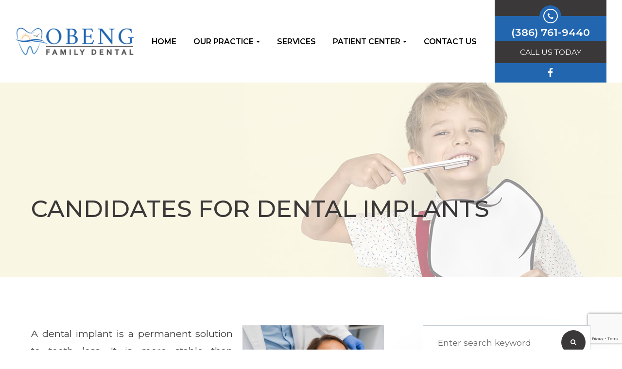

--- FILE ---
content_type: text/html; charset=UTF-8
request_url: https://www.obengfamilydental.com/blog/candidates-for-dental-implants.html
body_size: 13041
content:
<!DOCTYPE html>
<html lang="en-US"><head><meta charset="utf-8"><meta name="viewport" content="width=device-width, initial-scale=1, maximum-scale=1,user-scalable=0"><link rel="shortcut icon" type="image/x-icon" href="https://s3.amazonaws.com/static.organiclead.com/Site-21ead83f-e786-455e-a7a6-115d9fe7c4ad/favico"><meta name="google-site-verification" content="fMzIrf85x8C7Hw0Y-OrhplF870MGMRwsCiaG5b7dcUs"><title>&nbsp;Candidates for Dental Implants | Dentist in Port Orange, FL</title><meta name="description" content="Obeng Family Dental in Port Orange FL shares the candidates for dental implants like those looking for permanent teeth replacement. Call 386-761-9440."><meta name="keywords" content=""><link href="https://www.obengfamilydental.com/css/bootstrap.min.css" rel="stylesheet" type="text/css"><link href="https://www.obengfamilydental.com/css/common-global.css" rel="stylesheet" type="text/css"><link href="https://www.obengfamilydental.com/css/site-overrides.css?jxl1463273988=jxl1463273988" rel="stylesheet" type="text/css"><link href="https://www.obengfamilydental.com/css/pages/WebPage-86b74d35-bf9b-41d1-b3c5-82340fe1d91c.css?jxl1463273988=jxl1463273988" rel="stylesheet" type="text/css"><link rel="stylesheet" href="https://use.fontawesome.com/releases/v5.6.3/css/all.css" integrity="sha384-UHRtZLI+pbxtHCWp1t77Bi1L4ZtiqrqD80Kn4Z8NTSRyMA2Fd33n5dQ8lWUE00s/" crossorigin="anonymous"><link rel="stylesheet" href="//maxcdn.bootstrapcdn.com/font-awesome/4.7.0/css/font-awesome.min.css"><link href="https://fonts.googleapis.com/css?family=Montserrat:100,100i,200,200i,300,300i,400,400i,500,500i,600,600i,700,700i,800,800i,900,900i" rel="stylesheet"><link href="https://fonts.googleapis.com/css?family=Poppins:400,500&amp;display=swap" rel="stylesheet"><link href="https://www.obengfamilydental.com/styles/dependencies.css" rel="stylesheet"><link href="https://www.obengfamilydental.com/styles/default.css" rel="stylesheet"><link href="https://www.obengfamilydental.com/styles/site.css" rel="stylesheet"><link href="https://www.obengfamilydental.com/styles/color_scheme_1.css" rel="stylesheet"><link href="https://www.obengfamilydental.com/styles/overrides.css" rel="stylesheet"><script src="https://www.google.com/recaptcha/api.js?render=6LcKdQMsAAAAAK2elHkfRFthAZglMM0rLaZYq4jP"></script><script>function doCanvasCaptcha()
{}
grecaptcha.ready(function(){$('.g-recaptcha-response').each(function(){var outerThis=this;grecaptcha.execute('6LcKdQMsAAAAAK2elHkfRFthAZglMM0rLaZYq4jP',{action:'submit'}).then(function(token){$(outerThis).val(token);});});});</script><script type="text/javascript">var _userway_config={position:3,size:'small',color:'#2366b0',account:'sSEkA4Kkqq'};</script><script type="text/javascript" src="https://cdn.userway.org/widget.js"></script></head><body data-webroot="../" data-page-id="WebPage-86b74d35-bf9b-41d1-b3c5-82340fe1d91c" data-page-name="candidates-for-dental-implants" data-siteid="Site-21ead83f-e786-455e-a7a6-115d9fe7c4ad" data-site="Site-21ead83f-e786-455e-a7a6-115d9fe7c4ad" class="default"> <div class="site-content"> <div id="ry-pg-header"> <div class="col-xs-12 hidden-xs hidden-sm module-173"><div class="col-xs-12 ry-container"><div class="col-xs-12 ry-content"><div class="col-xs-12 ry-logo"><img src="https://s3.amazonaws.com/static.organiclead.com/Site-21ead83f-e786-455e-a7a6-115d9fe7c4ad/logo.png" loading="lazy" alt="" class="img-responsive" data-url="https://www.obengfamilydental.com/index.html"></div><div class="ry-menu"><ul class="ry-nav"><li class=" " data-active=""><a href="https://www.obengfamilydental.com/index.html">Home</a></li> <li class="dropdown  " role="presentation">
<a class="dropdown-toggle" data-toggle="dropdown" href="#" role="button" aria-haspopup="true" aria-expanded="false">
Our Practice<span class="caret"></span></a><ul class="dropdown-menu"><li class=" "><a href="https://www.obengfamilydental.com/meet-dr-obeng.html">Meet Dr. Stephen Obeng</a></li> <li class=" "><a href="https://www.obengfamilydental.com/meet-dr-jenna.html">Meet Dr. Jenna Obeng</a></li> <li class=" "><a href="https://www.obengfamilydental.com/about.html">About Us</a></li> <li class=" "><a href="https://www.obengfamilydental.com/reviews.html">Testimonials</a></li>
</ul></li> <li class=" " data-active=""><a href="https://www.obengfamilydental.com/services.html">Services</a></li> <li class="dropdown  " role="presentation">
<a class="dropdown-toggle" data-toggle="dropdown" href="https://www.obengfamilydental.com/new-patient.html" role="button" aria-haspopup="true" aria-expanded="false">
Patient Center<span class="caret"></span></a><ul class="dropdown-menu"><li class=" "><a href="https://patientviewer.com/WebFormsGWT/GWT/WebForms/WebForms.html?DOID=65715&amp;WSDID=44260&amp;NFID=44421&amp;NFID=53152&amp;NFID=53153">Patient Forms</a></li> <li class=" "><a href="https://www.obengfamilydental.com/payment-options.html">Finance Options</a></li> <li class=" "><a href="https://www.obengfamilydental.com/blog.html">Blog</a></li>
</ul></li> <li class=" " data-active=""><a href="https://www.obengfamilydental.com/contact-us.html">Contact Us</a></li> </ul></div><div class="col-xs-12 ry-contact"><div class="col-xs-12 ry-box"></div><div class="col-xs-12 ry-head-phone"><div><a href="tel:386.761.9440" ga-on="click" ga-event-category="Conversion Activity" ga-event-action="Click" ga-event-label="Mobile Click to Call"> <div class="ry-icon"><i class="fa fa-phone"></i></div> <div class="ry-phone">(386) 761-9440</div></a></div></div><div class="ry-appointment"><a data-cke-saved-href="#" href="tel:3867619440" data-toggle-value="" data-toggle-default-visible="false" data-toggle-show-animation="" data-toggle-hide-animation="" data-toggle-show-animation-options="{}" data-toggle-hide-animation-options="{}" id="" class="" target="_blank">Call Us Today</a></div><div class="ry-social-custom"><ul class="ry-social-icons"><div class="social-inner-wrap"> <li><a href="https://www.facebook.com/ObengFamilyDental" class="fa fa-facebook" target="_blank"></a></li> </div></ul></div></div><div class="col-xs-12 ry-laptop-icons"><div><a href="tel:386.761.9440"> <div class="ry-icon"><i class="fa fa-phone"></i></div></a> <a href="https://www.patientviewer.com/WebSched/20_1_29/GWT/WebSched/WebSched.html?V=32305F315F3239&amp;I=31302E31302E312E313839&amp;P=3530303031&amp;R=3130303030&amp;S=33303030&amp;T=3330303030&amp;N=3635373135&amp;K=3230373937&amp;C=6316&amp;UP=1&amp;CID=30&amp;RSC=406&amp;WF=Y&amp;ReturnURL=https://patientviewer.com/WebFormsGWT/GWT/WebForms/WebForms.html?DOID=65715%26WSDID=44421%26NFID=44260" target="_blank"> <div class="ry-icon"><i class="fa fa-calendar"></i></div></a></div></div></div></div></div><div class="col-xs-12 hidden-md hidden-lg module-78"><div class="mobile-container"> <div class="menu-wrap"> <div class="flex-wrap"> <div class="flex-item left-nav"> <div class="mobile-nav"> <button class="hamburger hamburger--collapse" type="button"> <div class="flex-btn"> <span class="hamburger-box"><span class="hamburger-inner"></span></span> </div> </button> </div> <div class="mobile_logo"> <a style="display: block;" href="https://www.obengfamilydental.com/index.html"> <img src="https://s3.amazonaws.com/static.organiclead.com/Site-21ead83f-e786-455e-a7a6-115d9fe7c4ad/logo.png" class="img-responsive"></a> </div> </div> <div class="flex-item right-nav"> <div class="mobile-button"> <a href="tel:386.761.9440" ga-on="click" ga-event-category="Conversion Activity" ga-event-action="Click" ga-event-label="Mobile Click to Call"><i class="fa fa-phone" aria-hidden="true"></i></a> </div> </div> <div class="flex-item mobile_menu"> <nav id="mobile_menu"><ul id="menu_container"></ul></nav></div> </div> </div></div></div> </div> <div id="ry-pg-banner"> <div class="col-xs-12 ry-bnr-wrp ry-el-bg"><img src="https://s3.amazonaws.com/static.organiclead.com/Site-21ead83f-e786-455e-a7a6-115d9fe7c4ad/inner_banner/insidebanner_1.jpg" loading="lazy" alt="" class="img-responsive"></div><div class="col-xs-12 ry-bnr-wrp ry-el-bg"><img src="https://s3.amazonaws.com/static.organiclead.com/Site-21ead83f-e786-455e-a7a6-115d9fe7c4ad/inner_banner/insidebanner_2.jpg" loading="lazy" alt="" class="img-responsive"></div><div class="col-xs-12 ry-bnr-wrp ry-el-bg"><img src="https://s3.amazonaws.com/static.organiclead.com/Site-21ead83f-e786-455e-a7a6-115d9fe7c4ad/inner_banner/insidebanner_3.jpg" loading="lazy" alt="" class="img-responsive"></div><div class="col-xs-12 ry-bnr-wrp ry-el-bg"><img src="https://s3.amazonaws.com/static.organiclead.com/Site-21ead83f-e786-455e-a7a6-115d9fe7c4ad/inner_banner/insidebanner_4.jpg" loading="lazy" alt="" class="img-responsive"></div><div class="col-xs-12 ry-pg-title"><div class="col-xs-12 ry-container"><div><h1>Candidates for Dental Implants</h1></div></div></div> </div> <div id="ry-pg-content"> <div id="ry-pg-body" class="col-xs-12 ry-section"><div class="col-xs-12 ry-container"><div class="col-xs-12 ry-content ry-flex"><div class="col-xs-12 col-md-8 col-lg-8 ry-left"><div class="col-xs-12 ry-photo right"><img src="https://s3.amazonaws.com/static.organiclead.com/Site-21ead83f-e786-455e-a7a6-115d9fe7c4ad/shutterstock_1221630529_1_.jpg" loading="lazy" alt="" class="img-responsive"></div><div><p></p><p>A dental implant is a permanent solution to tooth loss. It is more stable than dentures or dental bridges. The American Academy of Implant Dentistry recognizes that a lot of adults in the United States can benefit from getting implants. Although many dental patients want to have this procedure, not everyone is a good candidate. If you are interested in this surgery, here is what you need to know about who the right candidates for dental implants should be.<br><br>&nbsp;</p><h3><b>Non-Smoker</b></h3>&nbsp;<p>Dental surgeons cannot stress enough the importance of not smoking before, in between, and after dental implant surgery. Healing is necessary for a dental implant procedure. When you smoke, you deprive your tissues of sufficient blood flow. If there is not enough blood reaching your surgical wounds, then they will not heal well. Instead, the infection will set in. If you want to heal properly, you should stop smoking weeks before the dental implant surgery. You should extend your non-smoker status until your implants have healed completely.<br><br>&nbsp;</p><h3><b>Healthy Gums</b></h3>&nbsp;<p>You should not have any periodontal disease before your dental implant procedure. If you have a brewing gum infection, it should be resolved first before the procedure begins. The periodontal disease may seep into the bone if you get your dental implants before the infection disappears. The infected bone could then affect your general health. Because of this, your dental implants are most likely to fail.<br><br>&nbsp;</p><h3><b>Good Physical Health</b></h3>&nbsp;<p>When you decide to get dental implants, remember that you will go through surgery. You should be in good health because you will receive a dose of anesthesia during the procedure. During the consultation, tell your surgeon about the medications you may be taking. Expect questions about your medical history. To be certain about your good general health, your dental surgeon may need a medical release certificate from your attending physician.<br><br>&nbsp;</p><h3><b>Sufficient Bone Density</b></h3>&nbsp;<p>Dental experts say that a healthy jawbone is key to successful dental implant surgery. A jawbone that is in tip-top shape has enough bone density to support the implant. In case you have a weak jawbone structure, any of the following methods can restore your jawbone&rsquo;s integrity:<br>&nbsp;</p><ul><li><p><b>Sinus enhancement<br><br>&nbsp;</b>If your original bone tissue deteriorated because of your missing upper back molars, this will add the necessary bone tissue to help support the implant.<br>&nbsp;</p></li><li><p><b>Ridge expansion</b><br><br>Your dental surgeon places a bone graft along the top part of your jaw to increase your jawbone&rsquo;s width.<br>&nbsp;</p></li><li><p><b>Bone augmentation</b><br><br>Growth factors and bone additives will add more mass to your jawbone.<br><br>&nbsp;</p></li></ul><h3><b>Good Oral Hygiene</b></h3>&nbsp;<p>If you know how to care for your teeth and gums, you will likely have a successful implant. Regular dental visits, brushing twice daily, and flossing every day should already be instilled in you.<br><br>&nbsp;</p><p>A good candidate for this procedure always has a chance at having successful dental implants. At Obeng Family Dental, we always work closely with our patients, from evaluation to recovery.<br><br>&nbsp;</p><p>Find out if you are a good candidate for dental implants, contact Obeng Family Dental in Port Orange, FL at 386-761-9440 to schedule an appointment.</p></div></div><div class="col-xs-12 col-md-4 col-lg-4 ry-right"><div id="ry-sidebar" class="col-xs-12 "><div class="col-xs-12 ry-sb-main"><div class="input-group search-bar-widget " id="searchfield" data-url="https://www.obengfamilydental.com/search-result.html" data-variables="search"> <input type="text" class="form-control" placeholder="Enter search keyword" value=""><span class="input-group-btn"> <button class="btn btn-primary search-btn" type="button"><i class="fa fa-search"></i></button> </span></div><div class="col-xs-12 ry-sb-title"><div>Quick Links</div></div><div class="col-xs-12 ry-link-wrp"><div><ul class="ry-link"><li class="ry-link-item " data-active=""><a href="https://www.obengfamilydental.com/about.html">About Us</a></li> <li class="ry-link-item " data-active=""><a href="https://www.obengfamilydental.com/services.html">Our Services</a></li> <li class="ry-link-item " data-active=""><a href="https://www.obengfamilydental.com/meet-dr-obeng.html">Meet Dr. Obeng</a></li> <li class="ry-link-item " data-active=""><a href="https://www.obengfamilydental.com/reviews.html">Testimonials</a></li> <li class="ry-link-item " data-active=""><a href="https://www.obengfamilydental.com/contact-us.html">Contact Us</a></li> </ul></div></div></div><div class="col-xs-12 ry-sb-articles"><div class="col-xs-12 "><div class="col-xs-12 "><div class="col-xs-12 ry-sb-title"><div>Helpful Articles</div></div><div class="col-xs-12 "><div id="accordion" class="col-xs-12 ry-link-wrp"><div class="ry-drop-nav ry-link-item" id="cosmetic"><a href="javascript:;">cosmetic</a></div><div class="ry-drop-nav ry-link-item" id="general"><a href="javascript:;">general</a></div><div class="ry-drop-nav ry-link-item" id="faqs"><a href="javascript:;">faqs</a></div><div class="ry-drop-nav ry-link-item" id="restorative"><a href="javascript:;">restorative</a></div><div class="ry-drop-nav ry-link-item" id="preventative"><a href="javascript:;">preventative</a></div></div><div class="col-xs-12 hidden-xs hidden-sm hidden-md hidden-lg ry-dropdown-list"><div class="ry-dropdown"><li data-class="general"><a href="https://www.obengfamilydental.com/sleep-apnea.html">Sleep Apnea</a></li></div><div class="ry-dropdown"><li data-class="preventative"><a href="https://www.obengfamilydental.com/deep-cleaning.html">Deep Cleaning</a></li></div><div class="ry-dropdown"><li data-class="restorative"><a href="https://www.obengfamilydental.com/full-mouth-reconstruction.html">Full Mouth Reconstruction</a></li></div><div class="ry-dropdown"><li data-class="cosmetic"><a href="https://www.obengfamilydental.com/tooth-colored-fillings.html">Tooth-Colored Fillings</a></li></div><div class="ry-dropdown"><li data-class="faqs"><a href="https://www.obengfamilydental.com/dental-implant-faq.html">Dental Implants FAQ</a></li></div><div class="ry-dropdown"><li data-class="general"><a href="https://www.obengfamilydental.com/sensitive-teeth.html">Sensitive Teeth</a></li></div><div class="ry-dropdown"><li data-class="preventative"><a href="https://www.obengfamilydental.com/sealants.html">Sealants</a></li></div><div class="ry-dropdown"><li data-class="general"><a href="https://www.obengfamilydental.com/cavities.html">Cavities</a></li></div><div class="ry-dropdown"><li data-class="general"><a href="https://www.obengfamilydental.com/tooth-extractions.html">Tooth Extractions</a></li></div><div class="ry-dropdown"><li data-class="preventative"><a href="https://www.obengfamilydental.com/oral-cancer-screenings.html">Oral Cancer Screenings</a></li></div><div class="ry-dropdown"><li data-class="cosmetic"><a href="https://www.obengfamilydental.com/porcelain-veneers.html">Porcelain Veneers</a></li></div><div class="ry-dropdown"><li data-class="cosmetic"><a href="https://www.obengfamilydental.com/teeth-whitening.html">Teeth Whitening</a></li></div><div class="ry-dropdown"><li data-class="general"><a href="https://www.obengfamilydental.com/pediatric-dentistry.html">Pediatric Dentistry</a></li></div><div class="ry-dropdown"><li data-class="restorative"><a href="https://www.obengfamilydental.com/root-canal.html">Root Canal</a></li></div><div class="ry-dropdown"><li data-class="faqs"><a href="https://www.obengfamilydental.com/oral-care-recommendations.html">Oral Care Recommendations</a></li></div><div class="ry-dropdown"><li data-class="faqs"><a href="https://www.obengfamilydental.com/tooth-decay.html">Tooth Decay</a></li></div><div class="ry-dropdown"><li data-class="restorative"><a href="https://www.obengfamilydental.com/bone-grafting.html">Bone Grafting</a></li></div><div class="ry-dropdown"><li data-class="general"><a href="https://www.obengfamilydental.com/sedation-dentistry.html">Sedation Dentistry</a></li></div><div class="ry-dropdown"><li data-class="cosmetic"><a href="https://www.obengfamilydental.com/laser-dentistry.html">Laser Dentistry</a></li></div><div class="ry-dropdown"><li data-class="restorative"><a href="https://www.obengfamilydental.com/single-visit-crowns.html">Single Visit Crowns</a></li></div><div class="ry-dropdown"><li data-class="preventative"><a href="https://www.obengfamilydental.com/fluoride-treatment.html">Fluoride Treatment</a></li></div><div class="ry-dropdown"><li data-class="general"><a href="https://www.obengfamilydental.com/dental-cleaning-and-x-rays.html">Dental Cleaning and X-Rays</a></li></div><div class="ry-dropdown"><li data-class="cosmetic"><a href="https://www.obengfamilydental.com/orthodontics.html">Orthodontics</a></li></div><div class="ry-dropdown"><li data-class="faqs"><a href="https://www.obengfamilydental.com/how-to-treat-gum-disease.html">How to treat gum disease</a></li></div><div class="ry-dropdown"><li data-class="cosmetic"><a href="https://www.obengfamilydental.com/invisalign.html">Invisalign </a></li></div><div class="ry-dropdown"><li data-class="restorative"><a href="https://www.obengfamilydental.com/dentures.html">Dentures</a></li></div><div class="ry-dropdown"><li data-class="general"><a href="https://www.obengfamilydental.com/wisdom-teeth-oral-surgery.html">Wisdom Teeth / Oral Surgery</a></li></div><div class="ry-dropdown"><li data-class="general"><a href="https://www.obengfamilydental.com/sleep-apnea.html">Sleep Apnea</a></li></div><div class="ry-dropdown"><li data-class="restorative"><a href="https://www.obengfamilydental.com/dental-bridges-faq-restorative.html">Dental Bridges FAQ</a></li></div><div class="ry-dropdown"><li data-class="restorative"><a href="https://www.obengfamilydental.com/dental-crown-faq.html">Dental Crown FAQ</a></li></div><div class="ry-dropdown"><li data-class="general"><a href="https://www.obengfamilydental.com/nightguard.html">Nightguard</a></li></div><div class="ry-dropdown"><li data-class="general"><a href="https://www.obengfamilydental.com/mouthguards.html">Mouthguards</a></li></div><div class="ry-dropdown"><li data-class="restorative"><a href="https://www.obengfamilydental.com/restoration-treatment.html">Restoration Treatment</a></li></div><div class="ry-dropdown"><li data-class="cosmetic"><a href="https://www.obengfamilydental.com/smile-make-over.html">Smile Makeover</a></li></div><div class="ry-dropdown"><li data-class="general"><a href="https://www.obengfamilydental.com/tmj.html">TMJ</a></li></div><div class="ry-dropdown"><li data-class="restorative"><a href="https://www.obengfamilydental.com/inlays-and-onlays.html">Inlays and Onlays</a></li></div><div class="ry-dropdown"><li data-class="cosmetic"><a href="https://www.obengfamilydental.com/3-d-imaging.html">3-D Imaging</a></li></div><div class="ry-dropdown"><li data-class="cosmetic"><a href="https://www.obengfamilydental.com/lumineers.html">Lumineers</a></li></div><div class="ry-dropdown"><li data-class="cosmetic"><a href="https://www.obengfamilydental.com/cosmetic-bonding.html">Cosmetic Bonding</a></li></div><div class="ry-dropdown"><li data-class="cosmetic"><a href="https://www.obengfamilydental.com/botox.html">Botox</a></li></div></div></div></div></div></div><div class="col-xs-12 ry-sb-cta"><div class="col-xs-12 ry-cta-wrp ry-el-bg ry-el-link"><div class="col-xs-12 ry-cta"><div class="col-xs-12 ry-cta-contain"><img src="https://s3.amazonaws.com/static.organiclead.com/Site-21ead83f-e786-455e-a7a6-115d9fe7c4ad/inner_sidebar/sidebar_1.jpg" loading="lazy" alt="" class="img-responsive"><div><p>Services</p><a data-cke-saved-href="https://www.obengfamilydental.com/services.html" href="https://www.obengfamilydental.com/services.html" data-toggle-value="" data-toggle-default-visible="false" data-toggle-show-animation="" data-toggle-hide-animation="" data-toggle-show-animation-options="{}" data-toggle-hide-animation-options="{}" id="" class="ry-btn ry-btn-primary" target="_self">Learn More</a></div></div></div></div><div class="col-xs-12 ry-cta-wrp ry-el-bg ry-el-link"><div class="col-xs-12 ry-cta"><div class="col-xs-12 ry-cta-contain"><img src="https://s3.amazonaws.com/static.organiclead.com/Site-21ead83f-e786-455e-a7a6-115d9fe7c4ad/inner_sidebar/sidebar_2.jpg" loading="lazy" alt="" class="img-responsive"><div><p>Book an<br>&#8203;&#8203;&#8203;&#8203;&#8203;&#8203;&#8203;Appointment</p><a data-cke-saved-href="https://www.obengfamilydental.com/contact-us.html" href="https://www.patientviewer.com/WebSched/20_1_24/GWT/WebSched/WebSched.html?V=32305F315F3234&amp;I=31302E31302E312E313838&amp;P=3530303031&amp;R=3130303030&amp;S=33303030&amp;T=3330303030&amp;N=3635373135&amp;K=3230373937&amp;C=6310&amp;UP=1&amp;CID=30&amp;RSC=406&amp;WF=Y&amp;ReturnURL=https://patientviewer.com/WebFormsGWT/GWT/WebForms/WebForms.html?DOID=65715%26WSDID=44421%26NFID=44260" data-toggle-value="" data-toggle-default-visible="false" data-toggle-show-animation="" data-toggle-hide-animation="" data-toggle-show-animation-options="{}" data-toggle-hide-animation-options="{}" id="" class="ry-btn ry-btn-primary" target="_blank">Contact Us</a></div></div></div></div></div></div></div></div></div></div> </div> <div id="ry-pg-footer"> <div class="col-xs-12 module-182"><div class="col-xs-12 ry-foot-top"><div class="col-xs-12 ry-container"><div class="col-xs-12 ry-heading-wrp"><div><h3 class="ry-heading">Call Us Today</h3></div><div class="col-xs-12 "><div class="ry-text">Helping you care for your health. Schedule a time with our professional staff!<br><br></div></div><div class="col-xs-12 " style="margin-bottom: 30px;"><div><div style="text-align: center;"><a data-cke-saved-href="https://www.patientviewer.com/?RSID=3230373937&amp;CID=30&amp;C=1356" href="tel:3867619440" data-toggle-value="" data-toggle-default-visible="false" data-toggle-show-animation="" data-toggle-hide-animation="" data-toggle-show-animation-options="{}" data-toggle-hide-animation-options="{}" id="" class="ry-btn ry-btn-secondary" target="_blank">Click Here</a></div></div></div></div><div class="col-xs-12 form-wrap hidden"><div class="col-xs-12 ry-form"> <form id="form-690b69e44a33d" class="cmsForm " data-hide-after-submit="" data-meta="[base64]" data-signature="6866be17b54100232dd77ee07af550f144933737b5bd133aa8b7b9f033837973"> <div class="fieldset"><div class="col-xs-12 ry-form-inner"><div class="col-xs-12 ry-label-name"><div class="form-group " data-type="text" data-required="true"> <input name="name" value="" id="name" type="text" placeholder="Name" class="form-control"></div></div><div class="col-xs-12 ry-flex"><div class="col-xs-12 ry-label-phone"><div class="form-group required" data-validation="^(([0-9]{1})*[- .(]*([0-9]{3})[- .)]*[0-9]{3}[- .]*[0-9]{4})+$" data-errormsg="Invalid Phone Number" data-type="text" data-required="true"> <input name="phone" value="" id="phone" type="text" placeholder="Phone" class="form-control"></div></div><div class="col-xs-12 ry-label-email"><div class="form-group required" data-validation="^[a-zA-Z0-9._%-]+@[a-zA-Z0-9.-]+\.[a-zA-Z]{2,4}$" data-errormsg="Invalid Email Adress" data-type="text" data-required="true"> <input name="email" value="" id="email" type="text" placeholder="Email" class="form-control"></div></div></div><div class="col-xs-12 ry-label-message"><div class="form-group " data-type="text" data-required="true"> <textarea name="message" id="message" placeholder="Message" class="form-control"></textarea></div></div><div class="form-group" data-type="submit"> <button id="footerCaptcha" type="submit" class="recaptcha"><div class="ry-btn-submit"><span> Submit</span></div></button></div></div></div><div class="container-fluid" style="padding: 0;"> <div class="alert alert-success hidden">Thank you! We will connect with you shortly.</div> <div class="alert alert-danger alert-missing-fields hidden">You are missing required fields.</div> <div class="alert alert-danger alert-custom-errors hidden">Dynamic Error Description</div> <div class="alert alert-danger alert-processing-error hidden">There was an error processing this form.</div></div> <input type="hidden" name="g-recaptcha-response" id="g-recaptcha-response1762355684593047981" class="g-recaptcha-response"></form></div></div><div class="col-xs-12 "><div class="col-xs-12 info-wrap"><div class="col-xs-12 address ry-flex"><div class="col-xs-12 ry-icon"></div><div><a data-cke-saved-href="https://www.google.com/maps/search/3943+S+Nova+Rd+Port+Orange+FL+32127" href="https://www.google.com/maps/search/3943+S+Nova+Rd+Port+Orange+FL+32127" data-toggle-value="" data-toggle-default-visible="false" data-toggle-show-animation="" data-toggle-hide-animation="" data-toggle-show-animation-options="{}" data-toggle-hide-animation-options="{}" id="" class="" target="_blank"><span class="span-2">3943 S Nova Rd<br>&#8203;&#8203;&#8203;&#8203;&#8203;&#8203;&#8203;Port Orange, FL 32127</span></a></div></div><div class="ry-separator"></div><div class="col-xs-12 phone ry-flex"><div class="col-xs-12 ry-icon"></div><div><a data-cke-saved-href="tel:386.761.9440" href="tel:386.761.9440" data-toggle-value="" ga-on="click" ga-event-category="Conversion Activity" ga-event-action="Click" ga-event-label="Mobile Click to Call" data-toggle-default-visible="false" data-toggle-show-animation="" data-toggle-hide-animation="" data-toggle-show-animation-options="{}" data-toggle-hide-animation-options="{}" id="" class="" target="_self">(386) 761-9440</a></div></div><div class="ry-separator"></div><div class="col-xs-12 open-hrs ry-flex"><div class="col-xs-12 ry-icon"></div><div class="ry-open-hrs"><ul><li> <div class="day">Mon - Thurs :</div> <div class="time"> 8:00 am - 5:00 pm</div> </li> <li> <div class="day">Fri - Sun :</div> <div class="time">Closed</div> </li>
</ul></div></div></div></div></div></div><div class="col-xs-12 ry-foot-btm"><div class="col-xs-12 ry-container"><div class="col-xs-12 "><div class="col-xs-12 inner-btm"><div class="col-xs-12 "><div class="ry-foot-menu"> <li class=" " data-active=""><a href="https://www.obengfamilydental.com/index.html">Home</a></li> <li class="dropdown  " role="presentation">
<a class="dropdown-toggle" data-toggle="dropdown" href="#" role="button" aria-haspopup="true" aria-expanded="false">
Our Practice<span class="caret"></span></a><ul class="dropdown-menu"><li class=" "><a href="https://www.obengfamilydental.com/meet-dr-obeng.html">Meet Dr. Stephen Obeng</a></li> <li class=" "><a href="https://www.obengfamilydental.com/meet-dr-jenna.html">Meet Dr. Jenna Obeng</a></li> <li class=" "><a href="https://www.obengfamilydental.com/about.html">About Us</a></li> <li class=" "><a href="https://www.obengfamilydental.com/reviews.html">Testimonials</a></li>
</ul></li> <li class=" " data-active=""><a href="https://www.obengfamilydental.com/services.html">Services</a></li> <li class="dropdown  " role="presentation">
<a class="dropdown-toggle" data-toggle="dropdown" href="https://www.obengfamilydental.com/new-patient.html" role="button" aria-haspopup="true" aria-expanded="false">
Patient Center<span class="caret"></span></a><ul class="dropdown-menu"><li class=" "><a href="https://patientviewer.com/WebFormsGWT/GWT/WebForms/WebForms.html?DOID=65715&amp;WSDID=44260&amp;NFID=44421&amp;NFID=53152&amp;NFID=53153">Patient Forms</a></li> <li class=" "><a href="https://www.obengfamilydental.com/payment-options.html">Finance Options</a></li> <li class=" "><a href="https://www.obengfamilydental.com/blog.html">Blog</a></li>
</ul></li> <li class=" " data-active=""><a href="https://www.obengfamilydental.com/contact-us.html">Contact Us</a></li></div></div><div class="col-xs-12 copyright"><div class="col-xs-12 text-wrap"><div>&copy; 2025 Obeng Family Dental - All Rights Reserved - <a data-cke-saved-href="https://www.obengfamilydental.com/accessibility-statement.html" href="https://www.obengfamilydental.com/accessibility-statement.html" data-toggle-value="" data-toggle-default-visible="false" data-toggle-show-animation="" data-toggle-hide-animation="" data-toggle-show-animation-options="{}" data-toggle-hide-animation-options="{}" id="" class="" target="_self">Accessibility Statement</a> - <a data-cke-saved-href="#" href="https://www.obengfamilydental.com/privacy-policy.html" data-toggle-value="" data-toggle-default-visible="false" data-toggle-show-animation="" data-toggle-hide-animation="" data-toggle-show-animation-options="{}" data-toggle-hide-animation-options="{}" id="" class="" target="_self">Privacy Policy</a> - <a data-cke-saved-href="#" href="https://www.obengfamilydental.com/sitemap.html" data-toggle-value="" data-toggle-default-visible="false" data-toggle-show-animation="" data-toggle-hide-animation="" data-toggle-show-animation-options="{}" data-toggle-hide-animation-options="{}" id="" class="" target="_self">Sitemap</a></div></div></div><div class="col-xs-12 ry-social"><ul class="social-icons col-xs-12 "><div class="social-inner-wrap"> <li data-href="https://www.facebook.com/ObengFamilyDental"><a href="https://www.facebook.com/ObengFamilyDental" class="fa fa-facebook" target="_blank"></a></li> </div></ul></div><div class="col-xs-12 "><div class="powered-by"><span> Powered by </span><a class="power" href="http://www.roya.com/?utm_source=obengfamilydental.com&amp;utm_campaign=poweredby" target="_blank"> <div class="img-wrap"><img src="https://s3.amazonaws.com/static.organiclead.com/Site-465431ab-71e2-429b-9bb9-71e71cf1c130/logoroya.png" title="Roya"></div></a></div></div></div></div></div></div></div> </div> </div> <div class="modal fade ry-modal" id="aptReqModal" tabindex="-1" role="dialog" aria-labelledby="myModalLabel" aria-hidden="true"> <div class="modal-dialog"> <div class="modal-content"> <div class="modal-header"> <button type="button" class="close" data-dismiss="modal" aria-hidden="true">&times;</button> <h4 class="modal-title" id="myModalLabel">Appointment Request</h4> </div> <div class="modal-body"> <div id="aptModal" class="col-xs-12 ry-modal ry-form"><div class="col-xs-12 ry-content"><div class="ry-text"><p>At Obeng Family Dental , we provide the highest quality Dental care to all our patients. Schedule your appointment today.</p></div></div> <form id="form-690b69e449c74" class="cmsForm " data-hide-after-submit="" data-meta="[base64]" data-signature="6700d5203163ad64834f1aa0ca32155fa16c6be804155f14deb41e90b380633f"> <div class="fieldset"><div class="col-xs-12 "><div class="form-group required" data-type="text" data-required="true"> <input name="Name" value="" id="Name" type="text" placeholder="Name*" class="form-control"></div></div><div class="col-xs-12 "><div class="form-group required" data-validation="^(([0-9]{1})*[- .(]*([0-9]{3})[- .)]*[0-9]{3}[- .]*[0-9]{4})+$" data-errormsg="Invalid Phone Number" data-type="text" data-required="true"> <input name="Phone_Number" value="" id="Phone_Number" type="text" placeholder="Phone Number*" class="form-control"></div></div><div class="col-xs-12 "><div class="form-group required" data-validation="^[a-zA-Z0-9._%-]+@[a-zA-Z0-9.-]+\.[a-zA-Z]{2,4}$" data-errormsg="Invalid Email Address" data-type="text" data-required="true"> <input name="Email" value="" id="Email" type="text" placeholder="Email*" class="form-control"></div></div><div class="col-xs-12 input-field-wrap"><div class="form-group " data-type="text" data-required="true"> <input data-datepicker name="Appointment_Date" value="" id="Appointment_Date" type="text" placeholder="Date" class="form-control"></div></div><div class="col-xs-12 "><div class="form-group " data-type="text" data-required="false"> <select name="Time" id="Time" class="form-control" title=""><option value="8:00 am">8:00 am</option><option value="9:00 am">9:00 am</option><option value="10:00 am">10:00 am</option><option value="11:00 am">11:00 am</option><option value="1:00pm">1:00pm</option><option value="2:00pm">2:00pm</option><option value="3:00pm">3:00pm</option><option value="4:00pm">4:00pm</option></select></div></div><div class="col-xs-12 "><div class="form-group " data-type="text" data-required="true"> <textarea name="Message" id="Message" placeholder="Message" class="form-control"></textarea></div></div><div class="form-group" data-type="submit"> <input type="submit" class="ry-btn ry-btn-primary" value="Submit"></div></div><div class="container-fluid" style="padding: 0;"> <div class="alert alert-success hidden">Thank you. We will connect with you shortly.</div> <div class="alert alert-danger alert-missing-fields hidden">You are missing required fields.</div> <div class="alert alert-danger alert-custom-errors hidden">Dynamic Error Description</div> <div class="alert alert-danger alert-processing-error hidden">There was an error processing this form.</div></div> <input type="hidden" name="g-recaptcha-response" id="g-recaptcha-response17623556841987199528" class="g-recaptcha-response"></form></div><div class="clearfix "></div> </div> <div class="modal-footer"> </div> </div> </div></div> <div class="modal fade ry-modal" id="repModal" tabindex="-1" role="dialog" aria-labelledby="myModalLabel" aria-hidden="true"> <div class="modal-dialog"> <div class="modal-content"> <div class="modal-header"> <button type="button" class="close" data-dismiss="modal" aria-hidden="true">&times;</button> </div> <div class="modal-body"> <div class="col-xs-12 modal-show"><div class="col-xs-12 modal-content-box"><div class="heading"><h2 style="text-align: center;">Thank You!</h2></div><div class="clearfix "></div><div class="published-copy text"><p style="text-align: center;">We've copied your review, after you click 'Publish' please paste your review by selecting 'ctrl' + 'v' into the review comments section.</p><div style="text-align: center;"><a data-cke-saved-href="javascript:;" href="javascript:;" data-toggle-value="" data-toggle-default-visible="false" data-toggle-show-animation="" data-toggle-hide-animation="" data-toggle-show-animation-options="{}" data-toggle-hide-animation-options="{}" id="" class="btn btn-primary ry-btn ry-btn-primary" target="_blank">Publish to <span class="span-2">Social</span></a></div></div><div class="clearfix "></div></div></div> </div> <div class="modal-footer"> </div> </div> </div></div> <div class="modal fade" id="leadModal" tabindex="-1" role="dialog" aria-labelledby="basicModal" aria-hidden="true"> <div class="modal-dialog"> <div class="modal-content"> <div class="modal-body"></div> <div class="modal-footer"> <button type="button" class="btn btn-default" data-dismiss="modal">Close</button> </div> </div> </div></div> <div style="display:none;"> Roya1234 none 8:00 am - 5:00 pm 8:00 am - 5:00 pm 8:00 am - 5:00 pm 8:00 am - 5:00 pm Closed Closed Closed dentist # # https://www.facebook.com/ObengFamilyDental </div> <input class="root" type="hidden" value="https://www.obengfamilydental.com/"><script>var siteRoot="https://www.obengfamilydental.com/";var siteExtension=".html";</script><script type="text/javascript" src="https://www.obengfamilydental.com/js/common.js?jxl1463273988=jxl1463273988"></script><!--[if lt IE 9]>
                <script src="https://www.obengfamilydental.com/js/html5shiv.min.js"></script>
                <script src="https://www.obengfamilydental.com/js/respond.min.js"></script>
            <![endif]--><script src="https://www.obengfamilydental.com/js/jquery-ui.js?jxl1463273988=jxl1463273988"></script><script src="https://www.obengfamilydental.com/js/datePickerWidget.js?jxl1463273988=jxl1463273988"></script><script src="https://www.obengfamilydental.com/js/search-bar.js?jxl1463273988=jxl1463273988"></script><script>$(function(){datePickerWidget.init('mm/dd/yyyy')});</script><script async src="https://www.googletagmanager.com/gtag/js"></script><script>window.dataLayer=window.dataLayer||[];function gtag(){dataLayer.push(arguments);}
gtag('js',new Date());gtag('config','G-6ZV9SKH1T8');ga('create',' UA-159825181-16','auto',{'name':'9282dd66587f3af7ef2a9ce1f3b69055'});ga('9282dd66587f3af7ef2a9ce1f3b69055.require','eventTracker');ga('9282dd66587f3af7ef2a9ce1f3b69055.require','outboundLinkTracker');ga('9282dd66587f3af7ef2a9ce1f3b69055.send','pageview');</script><script>(function(i,s,o,g,r,a,m){i['GoogleAnalyticsObject']=r;i[r]=i[r]||function(){(i[r].q=i[r].q||[]).push(arguments)},i[r].l=1*new Date();a=s.createElement(o),m=s.getElementsByTagName(o)[0];a.async=1;a.src=g;m.parentNode.insertBefore(a,m)})
(window,document,'script','//www.google-analytics.com/analytics.js','ga');gtag('config','G-6ZV9SKH1T8');ga('create',' UA-159825181-16','auto',{'name':'9282dd66587f3af7ef2a9ce1f3b69055'});ga('9282dd66587f3af7ef2a9ce1f3b69055.require','eventTracker');ga('9282dd66587f3af7ef2a9ce1f3b69055.require','outboundLinkTracker');ga('9282dd66587f3af7ef2a9ce1f3b69055.send','pageview');</script><script src="https://www.obengfamilydental.com/scripts/dependencies.js" defer></script><script src="https://maps.googleapis.com/maps/api/js?key=AIzaSyAhaHnrS-5CkYV1JHndIjf4QCmHB-4eQW4" defer></script><script src="https://www.obengfamilydental.com/scripts/main.js" defer></script><script src="https://www.obengfamilydental.com/scripts/menu.js" defer></script><script>$(function(){themeLayout.init("https://www.obengfamilydental.com/",JSON.parse(atob("[base64]")));});</script><div class="modal fade login" id="loginModal"> <div class="modal-dialog animated"> <div class="modal-content"> <div class="modal-header"> <button type="button" class="close" data-dismiss="modal" aria-hidden="true">&times;</button> <h4 class="modal-title">Login</h4> </div> <div class="modal-body"> <div class="box"> <div class="content"> <div class="error"></div> <div class="form loginBox"> <form method="post" action="/login" accept-charset="UTF-8"> <input type="hidden" name="login_filter_action" value="login"><input id="_login_email" class="form-control" type="text" placeholder="Email" name="email"><input id="_login_password" class="form-control" type="password" placeholder="Password" name="password"><input class="btn btn-default btn-login" type="submit" value="Login"><br><a href="#" class="forgotPasswordLink">Forgot Password?</a> <br><h3>OR</h3> <div class="social-btns"> <a href="https://admin.roya.com/front-site/hybrid-login/?site=Site-21ead83f-e786-455e-a7a6-115d9fe7c4ad&amp;service=Facebook&amp;ts=1769080917&amp;ref=https%3A%2F%2Fwww.obengfamilydental.com%2Fblog%2Fcandidates-for-dental-implants.html&amp;token=3020b9b327943f776f91e84b5feb0fbbc8e41231b00970848d83d8928c1a7a8d" class="btn btn-lg col-xs-12 btn-social btn-facebook v-margin-5"><span class="fa fa-facebook"></span> Sign in with Facebook</a><a href="https://admin.roya.com/front-site/hybrid-login?site=Site-21ead83f-e786-455e-a7a6-115d9fe7c4ad&amp;service=Google&amp;ts=1769080917&amp;ref=https%3A%2F%2Fwww.obengfamilydental.com%2Fblog%2Fcandidates-for-dental-implants.html&amp;token=c436c7c11233c9eab1dc2b5357ef9e165ece133f57995d2e201b99efa206b00e" class="btn btn-lg col-xs-12 btn-social btn-google v-margin-5"><span class="fa fa-google"></span> Sign in with Google</a> </div> </form> <form method="post" action="/forgotPassword" accept-charset="UTF-8" class="forgotPasswordForm"> <input type="hidden" name="login_filter_action" value="forgot"><br><div class="resetPassworderror"></div> <br><input id="_forgotPassword_email" class="form-control" type="text" placeholder="Email" name="email"><input class="btn btn-default btn-resetPassword" type="submit" value="Send new password"></form> </div> <div class="form registerBox"> <form method="post" action="/register" accept-charset="UTF-8"> <input type="hidden" name="login_filter_action" value="register"><input id="_register_email" class="form-control" type="text" placeholder="Email" name="email"><input id="_register_firstname" class="form-control" type="text" placeholder="First Name" name="firstName"><input id="_register_lastname" class="form-control" type="text" placeholder="Last Name" name="lastName"><input id="_register_phone" class="form-control" type="text" placeholder="Phone" name="phone"><input id="_register_password" class="form-control" type="password" placeholder="Password" name="password"><input id="_register_password_confirmation" class="form-control" type="password" placeholder="Repeat Password" name="password_confirmation"><input class="btn btn-default btn-register" type="submit" value="Create account"></form> </div> </div> </div> </div> <div class="modal-footer"> <div class="forgot login-footer"> <span>Looking to <a class="loginWidgetViewRegisterFormBtn" href="#">create an account</a> ?</span> </div> <div class="forgot register-footer"> <span>Already have an account?</span> <a class="loginWidgetViewLoginFormBtn" href="#">Login</a> </div> </div> </div> </div></div> <div class="modal fade saveSearch" id="saveSearchModal"> <div class="modal-dialog animated"> <div class="modal-content"> <div class="modal-header"> <button type="button" class="close" data-dismiss="modal" aria-hidden="true">&times;</button> <h4 class="modal-title">Save Search</h4> </div> <div class="modal-body"> <div class="box"> <div class="content"> <div class="saved_search_error"></div> <div class="form saveSearchBox"> <form method="post" action="/saveSearch" accept-charset="UTF-8"> <input id="_saved_search_name" class="form-control" type="text" placeholder="Name your search" name="saved_search_name"><br><input class="btn btn-primary btn-save-search" type="submit" value="Save"></form> </div> </div> </div> </div> </div> </div></div> <div class="modal fade savedSearch" id="savedSearchListModal"> <div class="modal-dialog animated"> <div class="modal-content"> <div class="modal-header"> <button type="button" class="close" data-dismiss="modal" aria-hidden="true">&times;</button> <h4 class="modal-title">Saved Searches</h4> </div> <div class="modal-body"> <div class="box"> <div class="content"> <div class="saved_search_error"></div> <div class="savedSearchList"> <ul class="savedSearches list-group"></ul></div> </div> </div> </div> </div> </div></div> <script>window.canvasConfirm=(title,message,buttons,footerMessage)=>{const modal=$('#globalConfirmModal');modal.find('.modal-title').html(title);modal.find('.modal-body').html(message);const footer=modal.find('.modal-footer');footer.html('');buttons.forEach(btnData=>{const btn=$('<button/>');btn.html(btnData['text']||'Confirm');btn.attr('class',btnData['className']||'');const defaultFn=()=>{console.log('no callback configured');};const cb=btnData['callback']||defaultFn;btn.on('click',(event)=>{cb(event,modal)});footer.append(btn);});footer.append(footerMessage);modal.modal('show');};</script><div class="modal fade confirm-modal" id="globalConfirmModal"> <div class="modal-dialog" role="document"> <div class="modal-content"> <div class="modal-header"> <button type="button" class="close" data-dismiss="modal" aria-label="Close"><span aria-hidden="true">&times;</span></button> <h4 class="modal-title">Modal title</h4> </div> <div class="modal-body"> <p>One fine body&hellip;</p> </div> <div class="modal-footer"> <button type="button" class="btn btn-default" data-dismiss="modal">Close</button> <button type="button" class="btn btn-primary">Save changes</button> </div> </div> </div></div> <div class="modal fade updateProfile" id="updateProfileModal"> <div class="modal-dialog animated"> <div class="modal-content"> <div class="modal-header"> <button type="button" class="close" data-dismiss="modal" aria-hidden="true">&times;</button> <h4 class="modal-title">Update Profile</h4> </div> <div class="modal-body"> <div class="updateProfileerror"></div> <div class="form updateProfileBox"> <form method="post" action="/updateProfile" accept-charset="UTF-8" class="form-horizontal"> <input type="hidden" name="login_filter_action" value="update-profile"><input type="hidden" name="_id" value=""><div class="form-group"> <label for="_updateProfile_email" class="col-sm-3 control-label">Email</label> <div class="col-sm-9"> <input id="_updateProfile_email" class="form-control" type="text" placeholder="" name="email" value=""></div> </div> <div class="form-group"> <label for="_updateProfile_firstname" class="col-sm-3 control-label">Name</label> <div class="col-sm-9"> <input id="_updateProfile_firstname" class="form-control" type="text" placeholder="" name="name" value=""></div> </div> <div class="form-group"> <label for="_updateProfile_password" class="col-sm-3 control-label">Password</label> <div class="col-sm-9"> <input id="_updateProfile_password" class="form-control" type="password" placeholder="leave empty to remain unchanged" name="password"></div> </div> <div class="form-group"> <label for="_updateProfile_password_confirmation" class="col-sm-3 control-label">Confirm Password</label> <div class="col-sm-9"> <input id="_updateProfile_password_confirmation" class="form-control" type="password" placeholder="leave empty to remain unchanged" name="password_confirmation"></div> </div> <div class="form-group"> <div class="col-sm-offset-2 col-sm-10"> <input class="btn btn-primary btn-update-profile pull-right" type="submit" value="Update Your Profile"></div> </div> </form> </div> </div> <div class="modal-footer" style="border-top:none;"> </div> </div> </div></div></body></html>


--- FILE ---
content_type: text/html; charset=utf-8
request_url: https://www.google.com/recaptcha/api2/anchor?ar=1&k=6LcKdQMsAAAAAK2elHkfRFthAZglMM0rLaZYq4jP&co=aHR0cHM6Ly93d3cub2JlbmdmYW1pbHlkZW50YWwuY29tOjQ0Mw..&hl=en&v=PoyoqOPhxBO7pBk68S4YbpHZ&size=invisible&anchor-ms=20000&execute-ms=30000&cb=flond8x1d88
body_size: 48493
content:
<!DOCTYPE HTML><html dir="ltr" lang="en"><head><meta http-equiv="Content-Type" content="text/html; charset=UTF-8">
<meta http-equiv="X-UA-Compatible" content="IE=edge">
<title>reCAPTCHA</title>
<style type="text/css">
/* cyrillic-ext */
@font-face {
  font-family: 'Roboto';
  font-style: normal;
  font-weight: 400;
  font-stretch: 100%;
  src: url(//fonts.gstatic.com/s/roboto/v48/KFO7CnqEu92Fr1ME7kSn66aGLdTylUAMa3GUBHMdazTgWw.woff2) format('woff2');
  unicode-range: U+0460-052F, U+1C80-1C8A, U+20B4, U+2DE0-2DFF, U+A640-A69F, U+FE2E-FE2F;
}
/* cyrillic */
@font-face {
  font-family: 'Roboto';
  font-style: normal;
  font-weight: 400;
  font-stretch: 100%;
  src: url(//fonts.gstatic.com/s/roboto/v48/KFO7CnqEu92Fr1ME7kSn66aGLdTylUAMa3iUBHMdazTgWw.woff2) format('woff2');
  unicode-range: U+0301, U+0400-045F, U+0490-0491, U+04B0-04B1, U+2116;
}
/* greek-ext */
@font-face {
  font-family: 'Roboto';
  font-style: normal;
  font-weight: 400;
  font-stretch: 100%;
  src: url(//fonts.gstatic.com/s/roboto/v48/KFO7CnqEu92Fr1ME7kSn66aGLdTylUAMa3CUBHMdazTgWw.woff2) format('woff2');
  unicode-range: U+1F00-1FFF;
}
/* greek */
@font-face {
  font-family: 'Roboto';
  font-style: normal;
  font-weight: 400;
  font-stretch: 100%;
  src: url(//fonts.gstatic.com/s/roboto/v48/KFO7CnqEu92Fr1ME7kSn66aGLdTylUAMa3-UBHMdazTgWw.woff2) format('woff2');
  unicode-range: U+0370-0377, U+037A-037F, U+0384-038A, U+038C, U+038E-03A1, U+03A3-03FF;
}
/* math */
@font-face {
  font-family: 'Roboto';
  font-style: normal;
  font-weight: 400;
  font-stretch: 100%;
  src: url(//fonts.gstatic.com/s/roboto/v48/KFO7CnqEu92Fr1ME7kSn66aGLdTylUAMawCUBHMdazTgWw.woff2) format('woff2');
  unicode-range: U+0302-0303, U+0305, U+0307-0308, U+0310, U+0312, U+0315, U+031A, U+0326-0327, U+032C, U+032F-0330, U+0332-0333, U+0338, U+033A, U+0346, U+034D, U+0391-03A1, U+03A3-03A9, U+03B1-03C9, U+03D1, U+03D5-03D6, U+03F0-03F1, U+03F4-03F5, U+2016-2017, U+2034-2038, U+203C, U+2040, U+2043, U+2047, U+2050, U+2057, U+205F, U+2070-2071, U+2074-208E, U+2090-209C, U+20D0-20DC, U+20E1, U+20E5-20EF, U+2100-2112, U+2114-2115, U+2117-2121, U+2123-214F, U+2190, U+2192, U+2194-21AE, U+21B0-21E5, U+21F1-21F2, U+21F4-2211, U+2213-2214, U+2216-22FF, U+2308-230B, U+2310, U+2319, U+231C-2321, U+2336-237A, U+237C, U+2395, U+239B-23B7, U+23D0, U+23DC-23E1, U+2474-2475, U+25AF, U+25B3, U+25B7, U+25BD, U+25C1, U+25CA, U+25CC, U+25FB, U+266D-266F, U+27C0-27FF, U+2900-2AFF, U+2B0E-2B11, U+2B30-2B4C, U+2BFE, U+3030, U+FF5B, U+FF5D, U+1D400-1D7FF, U+1EE00-1EEFF;
}
/* symbols */
@font-face {
  font-family: 'Roboto';
  font-style: normal;
  font-weight: 400;
  font-stretch: 100%;
  src: url(//fonts.gstatic.com/s/roboto/v48/KFO7CnqEu92Fr1ME7kSn66aGLdTylUAMaxKUBHMdazTgWw.woff2) format('woff2');
  unicode-range: U+0001-000C, U+000E-001F, U+007F-009F, U+20DD-20E0, U+20E2-20E4, U+2150-218F, U+2190, U+2192, U+2194-2199, U+21AF, U+21E6-21F0, U+21F3, U+2218-2219, U+2299, U+22C4-22C6, U+2300-243F, U+2440-244A, U+2460-24FF, U+25A0-27BF, U+2800-28FF, U+2921-2922, U+2981, U+29BF, U+29EB, U+2B00-2BFF, U+4DC0-4DFF, U+FFF9-FFFB, U+10140-1018E, U+10190-1019C, U+101A0, U+101D0-101FD, U+102E0-102FB, U+10E60-10E7E, U+1D2C0-1D2D3, U+1D2E0-1D37F, U+1F000-1F0FF, U+1F100-1F1AD, U+1F1E6-1F1FF, U+1F30D-1F30F, U+1F315, U+1F31C, U+1F31E, U+1F320-1F32C, U+1F336, U+1F378, U+1F37D, U+1F382, U+1F393-1F39F, U+1F3A7-1F3A8, U+1F3AC-1F3AF, U+1F3C2, U+1F3C4-1F3C6, U+1F3CA-1F3CE, U+1F3D4-1F3E0, U+1F3ED, U+1F3F1-1F3F3, U+1F3F5-1F3F7, U+1F408, U+1F415, U+1F41F, U+1F426, U+1F43F, U+1F441-1F442, U+1F444, U+1F446-1F449, U+1F44C-1F44E, U+1F453, U+1F46A, U+1F47D, U+1F4A3, U+1F4B0, U+1F4B3, U+1F4B9, U+1F4BB, U+1F4BF, U+1F4C8-1F4CB, U+1F4D6, U+1F4DA, U+1F4DF, U+1F4E3-1F4E6, U+1F4EA-1F4ED, U+1F4F7, U+1F4F9-1F4FB, U+1F4FD-1F4FE, U+1F503, U+1F507-1F50B, U+1F50D, U+1F512-1F513, U+1F53E-1F54A, U+1F54F-1F5FA, U+1F610, U+1F650-1F67F, U+1F687, U+1F68D, U+1F691, U+1F694, U+1F698, U+1F6AD, U+1F6B2, U+1F6B9-1F6BA, U+1F6BC, U+1F6C6-1F6CF, U+1F6D3-1F6D7, U+1F6E0-1F6EA, U+1F6F0-1F6F3, U+1F6F7-1F6FC, U+1F700-1F7FF, U+1F800-1F80B, U+1F810-1F847, U+1F850-1F859, U+1F860-1F887, U+1F890-1F8AD, U+1F8B0-1F8BB, U+1F8C0-1F8C1, U+1F900-1F90B, U+1F93B, U+1F946, U+1F984, U+1F996, U+1F9E9, U+1FA00-1FA6F, U+1FA70-1FA7C, U+1FA80-1FA89, U+1FA8F-1FAC6, U+1FACE-1FADC, U+1FADF-1FAE9, U+1FAF0-1FAF8, U+1FB00-1FBFF;
}
/* vietnamese */
@font-face {
  font-family: 'Roboto';
  font-style: normal;
  font-weight: 400;
  font-stretch: 100%;
  src: url(//fonts.gstatic.com/s/roboto/v48/KFO7CnqEu92Fr1ME7kSn66aGLdTylUAMa3OUBHMdazTgWw.woff2) format('woff2');
  unicode-range: U+0102-0103, U+0110-0111, U+0128-0129, U+0168-0169, U+01A0-01A1, U+01AF-01B0, U+0300-0301, U+0303-0304, U+0308-0309, U+0323, U+0329, U+1EA0-1EF9, U+20AB;
}
/* latin-ext */
@font-face {
  font-family: 'Roboto';
  font-style: normal;
  font-weight: 400;
  font-stretch: 100%;
  src: url(//fonts.gstatic.com/s/roboto/v48/KFO7CnqEu92Fr1ME7kSn66aGLdTylUAMa3KUBHMdazTgWw.woff2) format('woff2');
  unicode-range: U+0100-02BA, U+02BD-02C5, U+02C7-02CC, U+02CE-02D7, U+02DD-02FF, U+0304, U+0308, U+0329, U+1D00-1DBF, U+1E00-1E9F, U+1EF2-1EFF, U+2020, U+20A0-20AB, U+20AD-20C0, U+2113, U+2C60-2C7F, U+A720-A7FF;
}
/* latin */
@font-face {
  font-family: 'Roboto';
  font-style: normal;
  font-weight: 400;
  font-stretch: 100%;
  src: url(//fonts.gstatic.com/s/roboto/v48/KFO7CnqEu92Fr1ME7kSn66aGLdTylUAMa3yUBHMdazQ.woff2) format('woff2');
  unicode-range: U+0000-00FF, U+0131, U+0152-0153, U+02BB-02BC, U+02C6, U+02DA, U+02DC, U+0304, U+0308, U+0329, U+2000-206F, U+20AC, U+2122, U+2191, U+2193, U+2212, U+2215, U+FEFF, U+FFFD;
}
/* cyrillic-ext */
@font-face {
  font-family: 'Roboto';
  font-style: normal;
  font-weight: 500;
  font-stretch: 100%;
  src: url(//fonts.gstatic.com/s/roboto/v48/KFO7CnqEu92Fr1ME7kSn66aGLdTylUAMa3GUBHMdazTgWw.woff2) format('woff2');
  unicode-range: U+0460-052F, U+1C80-1C8A, U+20B4, U+2DE0-2DFF, U+A640-A69F, U+FE2E-FE2F;
}
/* cyrillic */
@font-face {
  font-family: 'Roboto';
  font-style: normal;
  font-weight: 500;
  font-stretch: 100%;
  src: url(//fonts.gstatic.com/s/roboto/v48/KFO7CnqEu92Fr1ME7kSn66aGLdTylUAMa3iUBHMdazTgWw.woff2) format('woff2');
  unicode-range: U+0301, U+0400-045F, U+0490-0491, U+04B0-04B1, U+2116;
}
/* greek-ext */
@font-face {
  font-family: 'Roboto';
  font-style: normal;
  font-weight: 500;
  font-stretch: 100%;
  src: url(//fonts.gstatic.com/s/roboto/v48/KFO7CnqEu92Fr1ME7kSn66aGLdTylUAMa3CUBHMdazTgWw.woff2) format('woff2');
  unicode-range: U+1F00-1FFF;
}
/* greek */
@font-face {
  font-family: 'Roboto';
  font-style: normal;
  font-weight: 500;
  font-stretch: 100%;
  src: url(//fonts.gstatic.com/s/roboto/v48/KFO7CnqEu92Fr1ME7kSn66aGLdTylUAMa3-UBHMdazTgWw.woff2) format('woff2');
  unicode-range: U+0370-0377, U+037A-037F, U+0384-038A, U+038C, U+038E-03A1, U+03A3-03FF;
}
/* math */
@font-face {
  font-family: 'Roboto';
  font-style: normal;
  font-weight: 500;
  font-stretch: 100%;
  src: url(//fonts.gstatic.com/s/roboto/v48/KFO7CnqEu92Fr1ME7kSn66aGLdTylUAMawCUBHMdazTgWw.woff2) format('woff2');
  unicode-range: U+0302-0303, U+0305, U+0307-0308, U+0310, U+0312, U+0315, U+031A, U+0326-0327, U+032C, U+032F-0330, U+0332-0333, U+0338, U+033A, U+0346, U+034D, U+0391-03A1, U+03A3-03A9, U+03B1-03C9, U+03D1, U+03D5-03D6, U+03F0-03F1, U+03F4-03F5, U+2016-2017, U+2034-2038, U+203C, U+2040, U+2043, U+2047, U+2050, U+2057, U+205F, U+2070-2071, U+2074-208E, U+2090-209C, U+20D0-20DC, U+20E1, U+20E5-20EF, U+2100-2112, U+2114-2115, U+2117-2121, U+2123-214F, U+2190, U+2192, U+2194-21AE, U+21B0-21E5, U+21F1-21F2, U+21F4-2211, U+2213-2214, U+2216-22FF, U+2308-230B, U+2310, U+2319, U+231C-2321, U+2336-237A, U+237C, U+2395, U+239B-23B7, U+23D0, U+23DC-23E1, U+2474-2475, U+25AF, U+25B3, U+25B7, U+25BD, U+25C1, U+25CA, U+25CC, U+25FB, U+266D-266F, U+27C0-27FF, U+2900-2AFF, U+2B0E-2B11, U+2B30-2B4C, U+2BFE, U+3030, U+FF5B, U+FF5D, U+1D400-1D7FF, U+1EE00-1EEFF;
}
/* symbols */
@font-face {
  font-family: 'Roboto';
  font-style: normal;
  font-weight: 500;
  font-stretch: 100%;
  src: url(//fonts.gstatic.com/s/roboto/v48/KFO7CnqEu92Fr1ME7kSn66aGLdTylUAMaxKUBHMdazTgWw.woff2) format('woff2');
  unicode-range: U+0001-000C, U+000E-001F, U+007F-009F, U+20DD-20E0, U+20E2-20E4, U+2150-218F, U+2190, U+2192, U+2194-2199, U+21AF, U+21E6-21F0, U+21F3, U+2218-2219, U+2299, U+22C4-22C6, U+2300-243F, U+2440-244A, U+2460-24FF, U+25A0-27BF, U+2800-28FF, U+2921-2922, U+2981, U+29BF, U+29EB, U+2B00-2BFF, U+4DC0-4DFF, U+FFF9-FFFB, U+10140-1018E, U+10190-1019C, U+101A0, U+101D0-101FD, U+102E0-102FB, U+10E60-10E7E, U+1D2C0-1D2D3, U+1D2E0-1D37F, U+1F000-1F0FF, U+1F100-1F1AD, U+1F1E6-1F1FF, U+1F30D-1F30F, U+1F315, U+1F31C, U+1F31E, U+1F320-1F32C, U+1F336, U+1F378, U+1F37D, U+1F382, U+1F393-1F39F, U+1F3A7-1F3A8, U+1F3AC-1F3AF, U+1F3C2, U+1F3C4-1F3C6, U+1F3CA-1F3CE, U+1F3D4-1F3E0, U+1F3ED, U+1F3F1-1F3F3, U+1F3F5-1F3F7, U+1F408, U+1F415, U+1F41F, U+1F426, U+1F43F, U+1F441-1F442, U+1F444, U+1F446-1F449, U+1F44C-1F44E, U+1F453, U+1F46A, U+1F47D, U+1F4A3, U+1F4B0, U+1F4B3, U+1F4B9, U+1F4BB, U+1F4BF, U+1F4C8-1F4CB, U+1F4D6, U+1F4DA, U+1F4DF, U+1F4E3-1F4E6, U+1F4EA-1F4ED, U+1F4F7, U+1F4F9-1F4FB, U+1F4FD-1F4FE, U+1F503, U+1F507-1F50B, U+1F50D, U+1F512-1F513, U+1F53E-1F54A, U+1F54F-1F5FA, U+1F610, U+1F650-1F67F, U+1F687, U+1F68D, U+1F691, U+1F694, U+1F698, U+1F6AD, U+1F6B2, U+1F6B9-1F6BA, U+1F6BC, U+1F6C6-1F6CF, U+1F6D3-1F6D7, U+1F6E0-1F6EA, U+1F6F0-1F6F3, U+1F6F7-1F6FC, U+1F700-1F7FF, U+1F800-1F80B, U+1F810-1F847, U+1F850-1F859, U+1F860-1F887, U+1F890-1F8AD, U+1F8B0-1F8BB, U+1F8C0-1F8C1, U+1F900-1F90B, U+1F93B, U+1F946, U+1F984, U+1F996, U+1F9E9, U+1FA00-1FA6F, U+1FA70-1FA7C, U+1FA80-1FA89, U+1FA8F-1FAC6, U+1FACE-1FADC, U+1FADF-1FAE9, U+1FAF0-1FAF8, U+1FB00-1FBFF;
}
/* vietnamese */
@font-face {
  font-family: 'Roboto';
  font-style: normal;
  font-weight: 500;
  font-stretch: 100%;
  src: url(//fonts.gstatic.com/s/roboto/v48/KFO7CnqEu92Fr1ME7kSn66aGLdTylUAMa3OUBHMdazTgWw.woff2) format('woff2');
  unicode-range: U+0102-0103, U+0110-0111, U+0128-0129, U+0168-0169, U+01A0-01A1, U+01AF-01B0, U+0300-0301, U+0303-0304, U+0308-0309, U+0323, U+0329, U+1EA0-1EF9, U+20AB;
}
/* latin-ext */
@font-face {
  font-family: 'Roboto';
  font-style: normal;
  font-weight: 500;
  font-stretch: 100%;
  src: url(//fonts.gstatic.com/s/roboto/v48/KFO7CnqEu92Fr1ME7kSn66aGLdTylUAMa3KUBHMdazTgWw.woff2) format('woff2');
  unicode-range: U+0100-02BA, U+02BD-02C5, U+02C7-02CC, U+02CE-02D7, U+02DD-02FF, U+0304, U+0308, U+0329, U+1D00-1DBF, U+1E00-1E9F, U+1EF2-1EFF, U+2020, U+20A0-20AB, U+20AD-20C0, U+2113, U+2C60-2C7F, U+A720-A7FF;
}
/* latin */
@font-face {
  font-family: 'Roboto';
  font-style: normal;
  font-weight: 500;
  font-stretch: 100%;
  src: url(//fonts.gstatic.com/s/roboto/v48/KFO7CnqEu92Fr1ME7kSn66aGLdTylUAMa3yUBHMdazQ.woff2) format('woff2');
  unicode-range: U+0000-00FF, U+0131, U+0152-0153, U+02BB-02BC, U+02C6, U+02DA, U+02DC, U+0304, U+0308, U+0329, U+2000-206F, U+20AC, U+2122, U+2191, U+2193, U+2212, U+2215, U+FEFF, U+FFFD;
}
/* cyrillic-ext */
@font-face {
  font-family: 'Roboto';
  font-style: normal;
  font-weight: 900;
  font-stretch: 100%;
  src: url(//fonts.gstatic.com/s/roboto/v48/KFO7CnqEu92Fr1ME7kSn66aGLdTylUAMa3GUBHMdazTgWw.woff2) format('woff2');
  unicode-range: U+0460-052F, U+1C80-1C8A, U+20B4, U+2DE0-2DFF, U+A640-A69F, U+FE2E-FE2F;
}
/* cyrillic */
@font-face {
  font-family: 'Roboto';
  font-style: normal;
  font-weight: 900;
  font-stretch: 100%;
  src: url(//fonts.gstatic.com/s/roboto/v48/KFO7CnqEu92Fr1ME7kSn66aGLdTylUAMa3iUBHMdazTgWw.woff2) format('woff2');
  unicode-range: U+0301, U+0400-045F, U+0490-0491, U+04B0-04B1, U+2116;
}
/* greek-ext */
@font-face {
  font-family: 'Roboto';
  font-style: normal;
  font-weight: 900;
  font-stretch: 100%;
  src: url(//fonts.gstatic.com/s/roboto/v48/KFO7CnqEu92Fr1ME7kSn66aGLdTylUAMa3CUBHMdazTgWw.woff2) format('woff2');
  unicode-range: U+1F00-1FFF;
}
/* greek */
@font-face {
  font-family: 'Roboto';
  font-style: normal;
  font-weight: 900;
  font-stretch: 100%;
  src: url(//fonts.gstatic.com/s/roboto/v48/KFO7CnqEu92Fr1ME7kSn66aGLdTylUAMa3-UBHMdazTgWw.woff2) format('woff2');
  unicode-range: U+0370-0377, U+037A-037F, U+0384-038A, U+038C, U+038E-03A1, U+03A3-03FF;
}
/* math */
@font-face {
  font-family: 'Roboto';
  font-style: normal;
  font-weight: 900;
  font-stretch: 100%;
  src: url(//fonts.gstatic.com/s/roboto/v48/KFO7CnqEu92Fr1ME7kSn66aGLdTylUAMawCUBHMdazTgWw.woff2) format('woff2');
  unicode-range: U+0302-0303, U+0305, U+0307-0308, U+0310, U+0312, U+0315, U+031A, U+0326-0327, U+032C, U+032F-0330, U+0332-0333, U+0338, U+033A, U+0346, U+034D, U+0391-03A1, U+03A3-03A9, U+03B1-03C9, U+03D1, U+03D5-03D6, U+03F0-03F1, U+03F4-03F5, U+2016-2017, U+2034-2038, U+203C, U+2040, U+2043, U+2047, U+2050, U+2057, U+205F, U+2070-2071, U+2074-208E, U+2090-209C, U+20D0-20DC, U+20E1, U+20E5-20EF, U+2100-2112, U+2114-2115, U+2117-2121, U+2123-214F, U+2190, U+2192, U+2194-21AE, U+21B0-21E5, U+21F1-21F2, U+21F4-2211, U+2213-2214, U+2216-22FF, U+2308-230B, U+2310, U+2319, U+231C-2321, U+2336-237A, U+237C, U+2395, U+239B-23B7, U+23D0, U+23DC-23E1, U+2474-2475, U+25AF, U+25B3, U+25B7, U+25BD, U+25C1, U+25CA, U+25CC, U+25FB, U+266D-266F, U+27C0-27FF, U+2900-2AFF, U+2B0E-2B11, U+2B30-2B4C, U+2BFE, U+3030, U+FF5B, U+FF5D, U+1D400-1D7FF, U+1EE00-1EEFF;
}
/* symbols */
@font-face {
  font-family: 'Roboto';
  font-style: normal;
  font-weight: 900;
  font-stretch: 100%;
  src: url(//fonts.gstatic.com/s/roboto/v48/KFO7CnqEu92Fr1ME7kSn66aGLdTylUAMaxKUBHMdazTgWw.woff2) format('woff2');
  unicode-range: U+0001-000C, U+000E-001F, U+007F-009F, U+20DD-20E0, U+20E2-20E4, U+2150-218F, U+2190, U+2192, U+2194-2199, U+21AF, U+21E6-21F0, U+21F3, U+2218-2219, U+2299, U+22C4-22C6, U+2300-243F, U+2440-244A, U+2460-24FF, U+25A0-27BF, U+2800-28FF, U+2921-2922, U+2981, U+29BF, U+29EB, U+2B00-2BFF, U+4DC0-4DFF, U+FFF9-FFFB, U+10140-1018E, U+10190-1019C, U+101A0, U+101D0-101FD, U+102E0-102FB, U+10E60-10E7E, U+1D2C0-1D2D3, U+1D2E0-1D37F, U+1F000-1F0FF, U+1F100-1F1AD, U+1F1E6-1F1FF, U+1F30D-1F30F, U+1F315, U+1F31C, U+1F31E, U+1F320-1F32C, U+1F336, U+1F378, U+1F37D, U+1F382, U+1F393-1F39F, U+1F3A7-1F3A8, U+1F3AC-1F3AF, U+1F3C2, U+1F3C4-1F3C6, U+1F3CA-1F3CE, U+1F3D4-1F3E0, U+1F3ED, U+1F3F1-1F3F3, U+1F3F5-1F3F7, U+1F408, U+1F415, U+1F41F, U+1F426, U+1F43F, U+1F441-1F442, U+1F444, U+1F446-1F449, U+1F44C-1F44E, U+1F453, U+1F46A, U+1F47D, U+1F4A3, U+1F4B0, U+1F4B3, U+1F4B9, U+1F4BB, U+1F4BF, U+1F4C8-1F4CB, U+1F4D6, U+1F4DA, U+1F4DF, U+1F4E3-1F4E6, U+1F4EA-1F4ED, U+1F4F7, U+1F4F9-1F4FB, U+1F4FD-1F4FE, U+1F503, U+1F507-1F50B, U+1F50D, U+1F512-1F513, U+1F53E-1F54A, U+1F54F-1F5FA, U+1F610, U+1F650-1F67F, U+1F687, U+1F68D, U+1F691, U+1F694, U+1F698, U+1F6AD, U+1F6B2, U+1F6B9-1F6BA, U+1F6BC, U+1F6C6-1F6CF, U+1F6D3-1F6D7, U+1F6E0-1F6EA, U+1F6F0-1F6F3, U+1F6F7-1F6FC, U+1F700-1F7FF, U+1F800-1F80B, U+1F810-1F847, U+1F850-1F859, U+1F860-1F887, U+1F890-1F8AD, U+1F8B0-1F8BB, U+1F8C0-1F8C1, U+1F900-1F90B, U+1F93B, U+1F946, U+1F984, U+1F996, U+1F9E9, U+1FA00-1FA6F, U+1FA70-1FA7C, U+1FA80-1FA89, U+1FA8F-1FAC6, U+1FACE-1FADC, U+1FADF-1FAE9, U+1FAF0-1FAF8, U+1FB00-1FBFF;
}
/* vietnamese */
@font-face {
  font-family: 'Roboto';
  font-style: normal;
  font-weight: 900;
  font-stretch: 100%;
  src: url(//fonts.gstatic.com/s/roboto/v48/KFO7CnqEu92Fr1ME7kSn66aGLdTylUAMa3OUBHMdazTgWw.woff2) format('woff2');
  unicode-range: U+0102-0103, U+0110-0111, U+0128-0129, U+0168-0169, U+01A0-01A1, U+01AF-01B0, U+0300-0301, U+0303-0304, U+0308-0309, U+0323, U+0329, U+1EA0-1EF9, U+20AB;
}
/* latin-ext */
@font-face {
  font-family: 'Roboto';
  font-style: normal;
  font-weight: 900;
  font-stretch: 100%;
  src: url(//fonts.gstatic.com/s/roboto/v48/KFO7CnqEu92Fr1ME7kSn66aGLdTylUAMa3KUBHMdazTgWw.woff2) format('woff2');
  unicode-range: U+0100-02BA, U+02BD-02C5, U+02C7-02CC, U+02CE-02D7, U+02DD-02FF, U+0304, U+0308, U+0329, U+1D00-1DBF, U+1E00-1E9F, U+1EF2-1EFF, U+2020, U+20A0-20AB, U+20AD-20C0, U+2113, U+2C60-2C7F, U+A720-A7FF;
}
/* latin */
@font-face {
  font-family: 'Roboto';
  font-style: normal;
  font-weight: 900;
  font-stretch: 100%;
  src: url(//fonts.gstatic.com/s/roboto/v48/KFO7CnqEu92Fr1ME7kSn66aGLdTylUAMa3yUBHMdazQ.woff2) format('woff2');
  unicode-range: U+0000-00FF, U+0131, U+0152-0153, U+02BB-02BC, U+02C6, U+02DA, U+02DC, U+0304, U+0308, U+0329, U+2000-206F, U+20AC, U+2122, U+2191, U+2193, U+2212, U+2215, U+FEFF, U+FFFD;
}

</style>
<link rel="stylesheet" type="text/css" href="https://www.gstatic.com/recaptcha/releases/PoyoqOPhxBO7pBk68S4YbpHZ/styles__ltr.css">
<script nonce="uDvjSN5KhwLfWjrlO4T-cg" type="text/javascript">window['__recaptcha_api'] = 'https://www.google.com/recaptcha/api2/';</script>
<script type="text/javascript" src="https://www.gstatic.com/recaptcha/releases/PoyoqOPhxBO7pBk68S4YbpHZ/recaptcha__en.js" nonce="uDvjSN5KhwLfWjrlO4T-cg">
      
    </script></head>
<body><div id="rc-anchor-alert" class="rc-anchor-alert"></div>
<input type="hidden" id="recaptcha-token" value="[base64]">
<script type="text/javascript" nonce="uDvjSN5KhwLfWjrlO4T-cg">
      recaptcha.anchor.Main.init("[\x22ainput\x22,[\x22bgdata\x22,\x22\x22,\[base64]/[base64]/[base64]/[base64]/[base64]/UltsKytdPUU6KEU8MjA0OD9SW2wrK109RT4+NnwxOTI6KChFJjY0NTEyKT09NTUyOTYmJk0rMTxjLmxlbmd0aCYmKGMuY2hhckNvZGVBdChNKzEpJjY0NTEyKT09NTYzMjA/[base64]/[base64]/[base64]/[base64]/[base64]/[base64]/[base64]\x22,\[base64]\\u003d\x22,\[base64]/CpSTCqgxVw5TDnFDDrMO+wqIsKy5/[base64]/DhsOXwo8+Q30PwqvCknEdF3I/wr56XsKtVcOMOk9LWMOuFhjDnH3CgxM0EgNbS8OCw4zCq1dmw50mGkcSwqNnbGPCohXCl8O+ekFUYsOOHcOPwrMswrbCt8KVUHBpw73CuEx+wrwTOMOVVBIgZjIkQcKgw7TDm8OnworCrsO0w5dVwqpMVBXDmMK3dUXCsQpfwrFHScKdwrjCqcK/w4LDgMO9w6QywpsNw43DmMKVDMKiwobDu3ZOVGDCosOQw5R8w5oowooQwojCnCEcYApdDk13WsOyPsOWS8KpwonCi8KXZ8ORw5ZcwoV2w7MoOD/CtAwQbAXCkBzClcKnw6bClkpJQsO3w63Cr8KMS8OXw7vCukFDw4TCm2Aiw6h5McKvC1rCo0ZyXMO2BcKHGsK+w7khwpsFfcOIw7/[base64]/w54Yw48ACG13XcKsWMKgw5TDlMKZPcKwwosKwqDDihLDu8O6w6rDskAbw4ILw7zDpMKUEXIDPcOSPsKuVcOlwo92w48/NynDuXc+XsKkwrsvwpDDpQHCuQLDl0LDpcO+wqHCq8OTWDk2d8Onw4DDgcOVw7rCjcORBDnCuEbDmcOcVsKgw51TwpfCp8OPwrhOw6BrcRkYw7TCqsKBL8O5w6FwwrrDoU/CvyPDqcONw4fDm8OyQ8KHwrIuwr7CnsOFwo0qwozDvgDDvz7DlEAuwrfCjjfCuhNXVsKQXsOgw4R9w7vDoMOCdsKjMF17XMOww6fDq8OSw6jDm8K0w7zCpsOUHMKoRQ/Cvl7DgMOdwpTCqMO1w7TCocKhNsOUw50CQWFKBX3CssOSJ8OswrlEw44yw5PDqsKmw7c4wo/Dr8Kge8OHw7NEw6wYO8OYaS7CoSDClCJ/w5zClsKPJDvCp3o/C0HCiMK/fcOTwrJ0w4nDlMOqfAppfsOxDn1afsO8eVfDlBlHwp7CgGhqwrvCujDCjDMCwqcgwp3DjcOOwrvCojs+WcOld8KuQD51UgvDsEnCl8KxwojDoy1Tw7nDpcKJLsKsHcOzXcKzwpnCoXvDssOew7E2w6tBwq/[base64]/CuCspw5jCvSZDwrzCuWxywrdcwpnChV0mwotkw6bDisOOIDnDkE7CmHHCqwIbw6XCjknDvBzDpETCuMKDwpHCoFgwL8OEwpXDnRpLwqnDtQjCpTjDl8KtZ8KHREDCj8ONw4jDj2HDthYMwp9ewojDgMK7DsKhV8OXbMOawr1Qw6hOwqI5wrUVw7/Dk03DnMK4wqnDqMKAw7/DnsOpw7ZLJCnDrVRyw7BfBsOhwrxbe8OQTht+wpM7wpJQwqfDq0bDriDDrGXDkGoyTAZeFcK6UQHCtcOdwohEKMOtOsOEw7LCgkTCsMO8b8Odw7Y/wroQPycOw6tLwoMOE8OcTMOTfElNwoHDusO7wq7CmsOlHsOew4PDvMOcV8KfDEXDljnDnDzCh1LDnMOIworDqsOpw6XCvSxkPQYWUsKXw4TCkSZQwqBlYyTDmjXDlcOtwoXCtjDDrQXCn8Kow7fDtMKRw7HDoAEcfcONZMKcHz7DvhXDgknDrMO+ah/[base64]/DhXskw6FnZMOXMljDrsKBw6dVXcKLBGjDug4Ew5vDs8OZa8KBwpxrQMOKw6FAYsOiwr48B8KhG8OpJAhXwo/CswbCs8KTC8KHwpTCisOCwqpTw4LCjVDCicONw4rCuFrCpcKYwpdSwpvDgzphwr9cEHrCoMKBwq/Du3AJWcOdHcKMBhsnfE7DjsOGw6TChcKBw693wpPCi8KJRWcew7/Cvz/CpsOdwrIcGcKIwrHDnMK9KDzDkcKMYFjCoRF8woTDgggsw7pkwrIBw7kkw4vDocOKL8Kyw7ZiQxE5fMOrw4NTwok9eDtzOzTDjHTCilZzw6XDrxpsGV9iw5EFw7DDkcOkDMOUw6/DpsKsQcOCH8Ocwr06w5zCk0tXwqBewqtpEMO7wpDCnsOieAHCo8ORwoxuMsO/w6fCk8KsDsKZwoBnaXbDr2A6w4vCqRjDlcOXCcOELy1dw4rCrBgXwpFLY8KoC23Dp8KRw7Mlwq7CkMKbUMO7w74ULMOBfcOww6QZw59cw6PDsMOnwowJw5HCg8K7woLDqMKGRMOPw6kOQUtVacKkRmHCnWHCuhLDpMK/YHI8wqVzwqsOw7LClHZgw6vCpcO7w7ctBMK/wqrDqx0Owr94UGHCnWcaw69pMRxIczHDoD1rZkVXw6NNw6hvw5HCt8O+wrPDmkrDhCtTw4vCtGhmWB/CocO6XDQww4dyYzbCnMOyw5LDqWbDmMKcw7Bnw7vDssK7DcKHw6Esw7DDmcOWZMKfDsKcw5nCkUTClsOWU8Oxw4oUw4AXZMOQw5UrwpIRw4zDpy/Dn2rDiyZuOsKgVMOZdsKVw6sXUkUPAcKcMSTDsw5lAMKZwpdLLj9uwp7DgG7Du8KVZsOqwqnDgG/DkcOkw73Clm4tw5fClSTDhMOlw7cicsKzacOyw4TCiDsJJ8Kmwr4ZNMOTw5ZWwpBsIUN9wqDCicOrwrI3XcOOw7XClilPQsOsw6wkFsKywrxwK8O/wprDknjCn8ONEcOhJ0fDlT0mw6jCrG3DmUgHwqZ1aDVMeGdjw5BHPQdYw53CnhQJe8KFY8OmF1xXCEHCtsKRwpwWw4LDpmxEw7rDt3Z0DcKeZcK/[base64]/[base64]/ZcKwPl9RezfDscKLwq0hwrwEJlPDhMOjYMO/JMKiw7/DjcK/Mywsw4jDqQsSwrlbCsKYfMKFwq3ChHvClcOGdsKIwq9pCSvDi8ODwqJHw7cbw4bCssOmVcKrQBVQTsKBwq3CusOVwoQ3WMO1w7/CucKHQG5HWMKWw48bwqEvQ8O5w41Gw608Q8OAw7kBw5A8J8O2w7wTw43DkHPDg2LCp8K5w444wonDlmLDvg5oacKaw7tyw4fCjMKFw53CpUXDqcKOwqVVYA3DmcOlw7jCgF/DtcKgwqjClTHCr8OqX8OwJzEvJ3vCiTjCosKVc8OeIcKQem9GQT17w6kWw7nCt8KkEMOnK8Kuw7liQwxDwo1AAWHDijF3XFzCtBnDlsKlw4vDkcO0woZjbhbCjsK+wrTDtToCwpkYUcKbw73Dq0LDlHxlEcOnw5I8F3EsIMOWIcKEAS/ChyjChRZnw5XCrH1yw6HDkQBYw7fDoTgBeTwZAiHCjMK3KjdWdMKsUAccwpd0cCgraFB8D1cTw4XDtcKDwozDiEjDnwcwwr47w6fDuALDpMKbwrkAHg5PIcOHw63Cn01NwobDqMKNQArCmcOKJcK+w7QQw4/[base64]/DosKqw7DDhMKUdgsUNwPCk8OmdFXCggIOwrVzw4pfRlXCosKdw7ALADBCBsO5woNfKMK2wplsO1QmITTDvQQPAMOJw7Z4w4jCvVHCnsOxwqd5QsKeaVVNDXV/wq3DjMOtSMKSw67Dgz9OFW/[base64]/wowUwpVeBsOOMcKPw4pDwr/CqlhNAXc7E8OpAQR+PsK1HyDCsTZCV1MfwqbCnsOjwqLClcKDasOkXsK5enJgw4V6w7TCpVw9R8KuVFnDoFrDksKvNUjCicKICMO/XBlLEMKxIMKVEmLDgQlFwpczw4gBT8OkwpnCl8KOw5/CvsOPwoJawpdswp3DnmvCucOcw4XChyfCv8KxwqQqUcOzSADCj8OQK8KyY8KXwonCogDCssKwRMKIGEoJw5LDt8K/w5RMWcKYw57CuxXDjcK+PcKGw4Nxw7LCs8OvwrnCmi9Dw5Unw5HDnMOJOsK3w7TCssKhScOGOQxjw79AwpJcwrfDkTvCr8O0FDISw67DtsKkUSsWw4/[base64]/DocKMW8K8KlYMZ1lJeWjCj8KXw4wewoBUBSRdw5fCgcKaw4jDjsKtw6PCp3I7eMKSYh/Dmioaw5rCl8OuX8OYwrbDphHCkMKqwqphGcKawqfDssOXO3ZPcsORw6HDoSQkYR9zw7TCl8ONw74eT27CqMKPw4DDjsKOwofCvGkIw7tuw5rDnTLDksK7P1cUfHdFw6Rbd8KVw75cRV/[base64]/EcO1azrCvAbDuMKQOk59woJpZl3Dq2s4w5DDkhXDvcKvWj3CmsO1w4QkBsOQBMOnUn/[base64]/Cp2PDk8KHJMORHsK9VH/[base64]/DrsOjwqxzwqTDv8ORGjkCw4rDkHUhZwHDmMOgNcOlCgQKRsOVKsKyUkcIw64lJBfCijvDu0nCh8KrFcO+DsKXwoZEWldlw5tACsOGXyYKdTLCrcOGw6x4F0Fbwokdwr/DkB/DlsO4wpzDlGYmJz1/[base64]/DqD/DhMOkJsOUUcKjw691w6LDmV7DslVZY8O1ccOvGhQtNsKeIsOwwqIqacOKQE3CkcKuw7PCqsONTn/DmBJTQ8K6dl/DgMKdw5gEw5tjJztZR8K7B8KEw6jCvsKLw4fClMO9wpXCo3nDrsO4w5RCByDCvGnCu8K1WMKWw6bDlFJOw6rCqxAjwqvDu3rDhScBXcOrwqsqw4pHwoDCscOpw7HDoi9ZfC7DicOWWVsIUMKfw65/[base64]/DqhvCtcOaw4bDiCrDq8KWZCPDtAlgw7I4KcOiI1rDqnrCgXVVO8OkDSbCgjpCw6/CjQ86w4/CgTzCpGZawr9DNDQhwpkWwoQhSGrDgGZjP8O/w6kIwq3Di8K0G8OwTcK1w4DCkMOkYXR2w4rDpsKGw7Q8w6bCg3jDnMO2w6ZiwrRmw5fDoMO/w6gnUDHCuTspwokGw7fDu8O0wpgUHlVnwoorw5TDignCksOAw6wnw6ZWwoQBTcOywpjCshBOwoY8JkEow5rCo3TCmg1Rw40Pw4jCin/[base64]/Du1DCj8Oww7Iow7FrwpDDtyF9MG0Iw6MQaWvDsAE1Zj/Cqy/[base64]/[base64]/DgznCpsOqworCu3EpCsO6wpVgwrZnwqMLwpkcwq9pwqFaB1NBJsKXA8Kyw75VaMKBwoTDrcKWw4nDosK4AcKafx/Dq8K+QSpSDcOgYSTDgcKMTsO2HC9QBsOCB1AHwpTCoTh3VMKTw5YUw5DCpMKLwqjCjcK4w6DCsD/CmgbCj8K3G3UCTQN/wpfCtV3CiFrCoQDDs8K3w5gBw5kAwpVfAV9YSEPChUp1w7A8wp1hwoTDgxXDpXPDlsKqKggNw5TDjMKbw6/CjFXDqMK+RMOWwoBjwqEKdA5eRsKyw6LDt8O7wqnChcKMHMKEXTnCrUVBwr7CrsK5EcKowrM1wp5UAMOlw6RQfXzCoMOewqdvd8K5IGPCpcOvZHhyQ3gCWXXCtGUgK0fDssODN0BsU8O4WsKqwqLCv2zDs8KRwrQyw7DCoDjCrsKHLmjCrcOgS8KcDHXDt1/[base64]/E8Ogw4HCpMObwot0ZXoGw4hULivDkMOzwr59Zy/Cvx/ClMKbw5luZTUBw47CjQIqw55kHC7CksObw4nDg0hPw40+wrrDphfCrgg/[base64]/Cr8OzI3nCk052w6fDiMOEQA7DgQvCpsORHcOeLQrDhsOWM8OeAgomwpI9V8KNZXwdwqlPbXwkwqsSw5piP8KNI8OrwoJeXnrCs0HCozMJwrrDpcKEwpNQc8Kkw5DDsyTDky/CjnRxScKpw5/CggnCpcOlB8KUJcO7w5s+wqVCBVICKXXDi8KgIQ/DmMKvwrnDn8OyYUB3ScK4w79bwojCuWNcZBsTwrU0w5QgFmBcKMKnw7h2eyDCjV/CkX4awojCjsOcw4dKw63DpjUVw5zCqsKIdcO2A28jWkUnw6jDlyzDnGt/WBHDvMOWTsKRw7wqw45ZOcONw6LDnxjDkhJ7w40MS8OFRsKQw7vCj0hfwqB6fFTDvsKgw6zChH7DscOwwq5Ew6wSSFLCinY6fX/[base64]/woBrwpzClRlbXActXMOEwqc1wojCq8KZdsOrwqLCmcKRwoHCrMOzFywALsKyCcOhewpUVxzCkjQLw4ATWgnDuMK2TsK3ZcK7wqJbwqvCtCACw6zDksKlO8OtOiHCq8K+wqNwLi7CksKOGE5lwqggTsOtw4Enw4DCuQ/CpTDCpCDCncONZ8Kcw6bDixzCi8OSwrnDt1MmB8KEKMO+w6XDj1TDn8KdS8Kjw4bCtsKXKnZfwrLCriTDqzLDmjc/d8ODKEUoE8Opw6nCocKWT37CijrDiTTDssK2w5ZkwrcDIMOvw6TDiMKMw6gfwoc0GMKPABs6woclKV7Dm8OqD8Ouw6PDlD0DNlnDojPDgMKsw4LClsO1wqfDljkAw5/Ckk/Co8OKwq0awq7CtVpBCsKCHMKRw6DCosOlcTDCsnFnw43CncOXw611w4bDiWrDi8OqAiITd1IbbixhfMKgw6/Cmmd4UMOjw7MMCMK2fmjClMKbw53Dm8OEwqJdJXwlLHM/Tg9LV8O9w5Q/CwHCg8ORIMOcw589LnrDrw/[base64]/[base64]/CqXHChU/[base64]/CpMOtaUwzAMO8YgvCmhHCtcOxDTnDqzU0UMOMwpPCuMKhKcO/[base64]/DrMOpw6c8WVrDrMKAd8KFwq8AEsOUw5bClMOEw5nCisO6GMOFwrrDisKqRDs0SidwOFEowqwGRxg0PX42BsK9MsOcQn/DisOBBD0xw7nDuDHCp8KwX8OpUsOjwovCm04HaxZhw7hJNMKAw7ZGLcOew5jClWDCtS4Ww5jDonsOw6FgdXR8w4/DhsO9G1fCqMKdD8OZMMKBTcOZwr7CqlDDvMKtHMONF0LDtwDCtMOnw6DCmA9vCMONwoptM2NzZFfCuDNifcKZwqZwwqcpWRDCkk7Ct0ABwrdywojDksKSwpLCvMOCHg8AwpJCScOHfXQtVh/CiDlpViRrw4MbS09hYm5PPgVuW2wnw61CVmjDtsO7CcOiwpfDgVPDnsOiHsK7ZVNIw43DmcKZYgsUwpobQcKgw4LDmiXDrcKMcirCicKmw7/DrMO1w7o+wpvCpMO3U3IJw4nCm3bDhh7Co3sATjsZVRgawr/[base64]/w5DDsMOfwq9Hw7sSw4opQQx+w4DDk8OTHzrCi8KhBSvDlhnDisO1BBMwwoMuw4kcw69owojDkwFYwoE0M8O/wrMywoPCiVpSacOtw6HDrcOMCMK0VDN0bEE0fzTCmsK7Q8O5JsOvw5EzdsOMKsOxe8KoTMKMwpbCnQLDhgdQehvCpcK2UjLDosOBwoHCgcOHfg/DhMOfXgVwYQzDj0RGwqrCs8KBdcKEWsOHw4bDoj7Cmip1w5nDpcKqCDHDuR0KQBvCjgALUx5jeivCkVIKwrYowqs/QwUHwqVHGsKSQ8OTNcOIw6nDtsKfw7rCvT3CgShrwqhiw5Qedz7Dnk7DuG8VLsOEw50AYEvCjMO/[base64]/[base64]/DkcK2AUhzHR/Dl3TDjQMhLcKINiPDqsKTw7ExcCkBwoXCqsKAfjDCtl5uw6rCsjwcb8KUX8Oww5JWwqpmU1gYwq/[base64]/Nm7CrRXCucOQIsKrVsKncMOFwo7CjRQfwogdw7nDimrCm8KlM8OjwpbDh8Obw5cIwpEDwp5gEhnDp8OpHsKAIcKQV1DDpQTDlcKJw4fCrAE/wo8Cw47DjcOcw7Vgwq/Cv8OfecO0AMO8NMK/Ci7DhGckw5DDu2pPSjLCjcOrWHpGP8OPHcK3w69oHW7DncKwAMOGcyjDr37CqMKVw4DClEp9wrUEwr5Cwp/DhC/[base64]/Du8OXSsOywqTCq8K6V8KgLC0BXC/CqcOiQcK8bRxWw5LDmB4ZIcOVJwtPwp7DiMOSRVzCgsKyw440GMKQbMOhw5JMw6o+VcOCw5s9MSNFKyFrbkPCr8KGCsKOH3zDtMOoDsKwWyxYwq/Du8OqZcOmUjXDmcO7w5oEP8Kxw5d9w6AfDCJLa8K9BnjCkF/[base64]/DgsOIE8OVWBJew5xLwoPCkUTDkFcSQsKUDn3DkHAsw7k0J2LCuiHCkQzDkjzDiMObwqnCmMOtwpPDuQfDuVvCl8OWwqlJZ8K9woM5w7DCs15FwoR3JBTDpVbDrMOSwqQnLmfCtQ3DtcK/UkbDlEsZIXsIwos+JcKzw4/[base64]/woTDvMOrwoPDksKkVsOvKVxPThR0amFHCsOlZMK/w5rChMKQwotVw7bCtsODw7NDT8OodMOhUMObw7YOw6HChsK5wrTDqsKzw6JeFW/DuV3CucOGCmHCocKHwojDqALDrBfClcKKw4ckAsObUcKiw5/Cpw7Csh5vwpvChsOMFMOtw7LDhsOzw4JgFMOTw5zDksOMCcKQwolgMMKPflzDisKkw4jDhwQfw7rDpsKebkfDrVXDv8KXw4tGw68KEsKRw7JWesOLeTXCm8O6R0jCu3jDr156UMOaNXnDs2vDs2rCiHPCgH7CtGcMfcKSTMKAwqbCnMKrwpnDmlvDh0zCqVHCmcK/w54YMRPDo2XCqT3Ck8KmBsOcw6p/wr4NUsKrcm0vw4hYTEJfwq3CnMOZHMKMDlPDomvCr8KTwrTCuAB7wrPDo1zDsFgOOgTDlmc4dDjDtsOmLMOYw4UIw4Aew5oAcx90Ik7Cq8K6w4PCu1Jdw5XCih3DlxDDo8KIw4ENDVUpA8Kzw7/[base64]/Dt1ZwBMKIwpgqw5AiInLCiFZadWVkQDTCs154ZD/DgDHDnV1ZwpvDqmw7w7TDrcKWF1FIwrnCv8Kuw5kSwrR/w4krYMK9wozDtwnDhB3Dv3lPw4rDuVjDpcKbwo08wpc5asKswpDCocKYwp19w5lawoTDsEzDhUVDRjbCs8O6w5HCgsKCGsOGw6fDj0HDpMOqKsKsPGotw6nCtMOJMX0GQcK4YBE2wrQAwqQrwrwxccO/[base64]/w7kUJWcKLsK3w5nCrDfCj8KJwoPCjxZ0BQ9/WyHDimNLw4LDmAZLwrFOI3jCqMK4w6DDm8OKaHPDuVDCmsOPGsKvH2khwozDkMO8wrrColk2C8ObEsO+wqbDgE/CiTrDr3TCoDLCiQhnIsKid31cNy4SwrhYd8O4w6w+Y8KNRjkcekbDrgjDl8K8AiHCnAwdMcKfNXDCr8OpdHTDt8OxbMOaEioLw4XDhMO6VR/[base64]/[base64]/CtcKewroLC1QUwq5kwrBVC8OjPsOnwrJ4SClWT2nCjcOUWcOsIsKtGMOhw74/wrsAwpXClMKkwqgdIXfCm8KOw6EUL0rDi8OGwqrCucOFw7BpwpkVQHDDhzXCsDHCk8OVwozCiTFWK8K8wpTDuCJDFDnChXggwqNjLcK1XV5aY1LDqmRpw4tDwrfDig/DgkMuwq9ZMk/CmXzCksO8wqFCZ1XDlcKfwrbCmsOVwo0zHcKkIznDsMOhRCV7w7VOVR1SGMOlIsK2RmzDiDgqenbCtGhvw799E1/DtcOHAsO5wrfDpUjChMO9w5/[base64]/wqdOQMKbEsOJw6jCuhdDwqhTw63Cs0vDlkLDgMO5O3/[base64]/[base64]/CuMK6wqbCqg8mw4zDuMOzNgXCkcO+w6XDs8OkCydPwoTDjFEBPFQNw4/DucOMwpLColoVHGrDgEbDrsK/LsKSOk9/w7bDtcKCBsKLwrBtw59Lw4jCokPCnWAbGCDDkMKfRMKuw4ISw5HDrHLDs3gZw6rCgHHCocOaCnccPjRuRkfDvX9TwpbDqzvDqsOsw57DsQjDkMKjScOVwojCj8ORZ8OQDQ7CqHcCWcKyYAbDucOAdcKuKcOqw5/CssKfwr0OwrrCnhDCgDF3eFAYckXDvB3DrcOPQcOBw6HCksOjwrTCi8ONw4VEVkNLYTEDfVQFSMObwonCti/DgmQ9wro5w5fDl8Kpw54bw7PCrsOSdA8fw6UAbMKPbXjDucOhHsK+ZjF8w5bDsCTDisKNVEg0BsKXwojDjhgNwp3DscOCw4NKw5XCgwdgScK8S8OFP3PDisK2aBBewoUBSMO3Gl7DuXtywrtnwqs2woRTSh3Ckw/[base64]/[base64]/CjcK1eFHCsMKJMGjDgsK5fcK2wqg6ehXCu8K9wq7DscOeQcKtw4MWw411LgsNNXAaw6jCucOob0YHM8Olw5bClMOOwpt5w4PDnlN0GcKYw59jCTzCi8Kow7fDr2rDtiHDqcOYw7xNfUB0wo86w4HDisK0w7VhwpPDgihqw4/ChsOAIgRHwpdpwrQww7p0w7wNKsOkwo5iR0FkK1jCohURE3h7wpbCtkQlEH7DsEvDlcKLB8K1R1rCvzl3JMKTwpvClx0owqXCvB/CuMODQ8KdDSMoZ8Kxw60mw4UbdsOVUsOpPwjDusKmS0whwpTDhFJ0CMKFw73Cq8ODw6bDlsKGw4wFw5AUwrZxw7dKw43DqUNuwqwsbQXCsMOfV8O1wpZdw57Djzt7w7Bew5bDr3zDkSTCgcOHwr9AJ8K1OMK2QxHCtsKRCMKow7dAwpvCsztXwp4/BF/ClDp8w4ooFDhHGl3Cq8Kzw73DhcOdXnF7wozCpxAacMO+RzNZw49owqvCkkPCux/CtUHCvcOvwp4Lw6xIwoLCjcOkT8ORez3CpcKLwqgaw5lLw7lQw75Bw6ECwqVpwoYILlpSw4cnAmoORTbCr3ktw63Dl8Kmw7nCh8KfV8OqMcOww6htwpltc0nCqAkPLloYwo3CrQNMw4rDr8Kfw5p0RxFTwrzCp8KddyrCnMK/BsK9NC/DonEQfzHDhMOtRkJwR8KwM2jDpsKDAcKlQCfDmkMFw5HDvMOFEcO7wpHDjRPCg8KkTmrCr0lfw6BHwohfwrZfc8OMJVIieAM1w7MoOTLDicK+QMO/[base64]/Cn10KVGZkw4jDrcOdwoRYwrkMworDm8K6QHXDnMOnwpITwqsFLsOcYyjCvsOVwoPCisOsw73DuGIowqbDsTk1w6M1TjLDvMOkDS8fQCgTE8O+ZsOEHXRaMcKUw4DDmXctw6gYRxTDiS5Wwr3CtHDCgcObNRgiwqrDhFtpw6bCgTsYcH/DtxXCg0fCqcOWwqXDlsOjcGHDqiTDi8ObXjpNw5TDnEhcwrJhbcK4LcOOSxd9wppycsKBLk42wp8fwqnDu8KDC8OgcSfCvhnCl0zDtE/DvcOQw7fDi8Ofwr5+N8OTJQ8ZZwoRHynCk0zCnynDilPDlUFZMMKeTsOCwpnDmhrDi0TDpcKlQTbCmcKjBMO/wrTDl8OjUsONN8O1w6EbHxoIw6PDtSTCvcKzw7LDjG7CoFjDmyR/w67Cr8OFwoEXecOSw7rCszvDn8OuMRzDlMOSwrssBGdeEMKeEE5iw7hKYsOkwojCucKeNMKew5XDvcKQw7LCvjhxwq0twocpw7/CiMOCR0DCkFDCj8K5Rx5Pw5l1wrchPcKuV0Qgw5/DoMOuw408FQILZ8KiasKaWMK6OSFqwqMbw55ZN8OxWMOoIcOKIMKIw6p0woLCv8K9w6XDtkA2MsOPw7Alw5nCrcKVwpwWwqBnKHoibMOzw7RVw5M4SyDDkGXDtMONFjLDj8OUwp7CvibDmgJ/[base64]/WMKcw5PCkcKDTgVbHUTDgsOfVsK2DXEYdWPDtsObTnhcPmQewqZiw5ANM8ORwpx2w4TDriM5XE/CssKDw70OwqEZLFJHw5TDjsKiS8K2VCrDocO4w4nCucKsw4PDpMKIwqbCrwrDm8KKwpcNwrrCisO5J0HCrQN9ScK7wojDkcOjwoomwpt9QcOww4dQA8OjQ8Olwp/DuzIBwoLDoMKGVcKYwrYxB1w0w4pRw7fCscObwq7CvBzClsOkMynDrMOHw5LDl24dwpVbwpVdb8KZw7cTwrnCrSo3QDtjwr/[base64]/ChMKewosMc8ODwqVMwqHCinHCuSXDucKyBFXCpSLCksKuJUDDi8Kjw67CrEYZK8O2WFLDjsKQQcKOY8K6w7BDwpRwwprDjMK5woDCtsOJwp8mwpDDisO/wovDgzTDn1VFXy9EQ2lDw5pqesK4w75Gw7vDqyFQUH7CgXNXw70jwpI6w7HDiwzDmlNcw73DrHwewrvCgC/DmWAawppmw55fw541XS/CisKvW8K7wqjCp8O8w59NwpV9NSECAmtdVg3DsEIGIMKSw7DDkQd8AirDlXE7eMK0wrHDmcKFT8KXw5Bsw5Z/wr7CqzE+w5NQFk9beQp+CcOzMsOJwoZYwq/DgcKhwoZyUsKrwqBCVMOSwqw0fCtZwrJIw4fCj8ODN8OowqrDr8OWw7DCtcOSJHEiGn3CrRlab8OKwrLDlm3ClwHDnwbCk8OPwqotO3zDoi7DsMKBQsOsw6Ucw5EXw4LDscONwqdXfjjDkCJMSn4Ewo3Ds8OkOMO1wrzDtgJMwqoUFWfDl8O5AcOvMsKobMOXw7/CmUxOw6rCvsOqw6pDwpTCh3HDpsKuS8Onw6dow6vCjwHCs39/WzvCjcKRwoRmdGPDo03Dh8KJel3Dkgo3OXTDngbDn8OTw7IYQndrPcOvw5vCn15YworCpMOsw60Gwpcgw5cswpQAL8Kbwp/CjsOGw7EHBBJhf8KWbUHClcK+UcK7w7kLwpMWw6dtGmQCwpbDssOMw5XDsQkmw7Rjw4R9w7d0w47CgkzCoVfCrsKAT1bDn8KVIGPCq8OyMW/DsMODXmRSVUtlwqrDnUoEwoYFw61mw5QpwqNRKwPDkGYGMcKbw6HCosOpRsK3Xj7DgkA/[base64]/[base64]/CisK+wqrDrVEKFcOeTcK7HXHDpDHClx02JwjDsV5fHsOYFSrDgsOlwpNYUlrDlEbDpA7Cm8O+PMKqIcKHw6TDv8ODw6IJMkp2wo/CusKYGMO/[base64]/CqSHDmivCpQVvN8OFHHc9w418wonDkMK/w4bDmsKRSjJPwq/DkyhOw7QLRyZrSTnCnjvCk37CqcOcwo45w4fDucO4w71GBkklT8OFw5DCkzTDlWDClsOyAsKsw5fCpmvCvcK/B8KJw68UHxoFc8Odw4tvKwjDl8OxDMKDw5rDiE43QArCoDsnwoBuw67DoSLDlzoVwoXDiMK7w64zw6zCvU43IcOxTW8ywrdcHcKVUCTCgMKITBXDlVEgwrFKRcKiYMOEw79hMsKucz7DoXZ5wrwvwpEgUypmTMK/K8K8wrNQcMK+RMONXncTwrXDuk3DhcKxwrpuIDgjVixEw5PDssOPwpTDh8OAYj/DuUVBLsKMw6YlI8OMw6PCr0oMw5TDrMORFntDw7ZFWcO3dcKDwqYMGHTDm1hdQ8OQCi/[base64]/[base64]/DmsK6w6Njw6dXw7rCugoKdcOgwr/DjMKuw77DrSLCp8KDDxMfw4M3GMKGw49pc0zCkWDDpnQbwrjCphXDhFLCg8KlTcO4wqR5wobCl0zCoE/DjsKOAxbDn8OAXMKkw4HDqDdDH3XChsO9PVvCv1hEw6TDocKUQ37DhMKDwp1DwrALLcOgGcO4Ul3CvV/CtBYaw51tQnbCrcKXw43Dg8OMw7/CgMOfw44qwrNuwovCucKxwofCisOywp4Yw4TCmhLCpGdfw5nDksKPw6LDhMOvwq3Ds8KfLmPCv8KZYHEjCMKzD8KJXjjCjsKkwqpZw7vCt8KVwrPCi0sCUcKvMsOiwqnDssKDbg/CvkADw5/Dn8Kfw7fDscKqwrN6w60JwrvDmsOHw5fDjsKeAsKsQDzDmsKGD8KCd2jDksKhN3zCjMKYQS7ClMO2U8OiM8KSwotAw6hJwrt7w6fCvC/[base64]/[base64]/RsKQw7XDpcKjwrLDl8KDw4xTwqJ+w57DkMKaVcK6worCu2zChsKeZXnDg8Olw7g3YRzCrsKGC8O3J8K7wq3Cu8OlShPCoXjClMKqw7sDwrxEw7t6XkUFBDtqwpTDljDDqR9CaBFLw5YPcwg/PcO/JVltw693G3sCw7UkecKGLcKfdiXClUPDhMKvwr7DrAPCl8OFBTgQQF/DgMKxw5zDhsKGZcKUOcKJw5jDtHXDmsKJX1LCrsKhWcKtwoXDnMOVYi7CsQPDhlTDpMOxTsOyaMOxW8OHwoktScOMwqDCmMKvUCnCnAwAwqjCkHEQwo1Dw7PDhsKyw7EnCcOFwpzCn2rDi3nDlsKiLEI5V8Omw5/DqcK6DXFXw6DCpsK/wr1aCMOQw6jDnVZ+w5TDvy0twrvDuW0nwq95RcK4wpUew5gyTcOAZHzDugdoUcKgwqnCiMOlw6fCjMKyw4NabiDCqsOdwpXChihAWMO1w7t4cMOHw4BTb8OYw5vDkhVjw5ozwq/ClyYZasO7wrTCqcOaKsKLwrrDvsKgccOowrrCgy1fc20GXArCrsOvw6VLY8O0EzNpw6rCtUrDvRbDpXkha8KFw7U9UMKuwqE2w7TDtcO7bD/DuMKAQjjDpUHCk8KcEsOuw7XCmHgEwonCgcOQw4TDksKqwqTCg18gPsO9BFZpw57CkMK7w6LDh8KZwoLCssKnwqAowpVOasOpw7zCpRMXaEQWw456X8KYwpjCkcKJwq0swp/CpcO1MsOFwpjCnMKDQXTDqcObwqMGw5prw4N8ey0NwrEwZkIJJ8KlWGDDrkU5GH4RwonDmsOBbsOHQcOXw6Ymw6Vmw7PCicKHwrDCtcKuFA3DsXHDuCVVWQ3CucOnw6oUSz12w4jCv1gbwo/Co8KqMsO6woAVwoFUwpZLwol5wqPDnUXClhfDklXDjlzCvwlZP8OFMcKhW2nDiCHDvSgjK8KUwoTCkMKCw7ETZsOJXsOMw7/[base64]/wrxxZ3fCpRnDscOnwqcrwpzCk8KNwpjDm1LDhUUnwrYvecO/w6xyw73DlMOtPMKnw53Cox0qw7ESNMKuw4kKfGEJw7TDqMOaIMO5w4NHSCrCgcK5YMKxw53Dv8OAw7FzU8O5wrbCs8K/UsK+U1/CucObwq3DuTTClxPCrMO8wo7CuMOrQMOnwp3CgcOZKHrCqmHDjwDDr8OPwqxcwrXDgCwvw7JQwqtTE8Ofw4jCqxfDssKqM8KdBzNYEcKWOgrCnsOXDDtoCsKYL8KlwpEcwpHCjA1DHcObwq9lQw/DlcKMw6jDscKrwrxww47Cnhw3WsKHw75tfTTCrsKFXMKDwr7Dn8OkeMOvV8OAwp9CdXJowrLDrQUqc8Oiwr/CgwAUY8Otwotrwo4IWRk4wopfIhEFwqVmwqY4TxJ0wrXDg8Oywp02wp9rFFnDq8OdNBDDo8KJNcO+wqjDnTcWZMKuwrBiw5sVw402wpoEMUTDux3Do8KOCcOYw68BcMKZwo7Cj8OXwrAsw74XTzkcwofDucO2IwR/TSvCocOJw78dw6geQXcpw7DCm8OQwqDDl0LDusOFwroFFMO+Y1Z9JyNZw4TCs1fDn8OQSsO5w5Usw7VWwrRebE/Dm3RvJjV8UQ7DgA7DnsOsw714wpTDkcKVH8Kxw50owo/DhljDkF3CkChwSW9mGsOeNUdUwpHCnEJFI8OMw4tcT1fCrSJUw6pNwrdvMXTCsDcOwpjDlsKAw41cOcK2w6wZWizDiRR9ImNjwqfCoMKSU2U+w7zDpcK0wpfCi8O/EcKtw4/Dh8OJw59Xw7HCnMO8w60wwo7Cq8ODw5bDsiV/w4rCnAvDqMKhElvDrS3CmBTCngcbVsKdHwjDtz5lwpxuw68sw5bDsztMw59FwrPDgMOWw4F4woDDqsKHPTdrAsKjdsOBAMKFwpvCkU/CvgbCnC05wrnCtWrDsk0dQMKpw4/CoMOhw47CqMOJw6PChcO0a8OFwoXCl1TDoBbDvcOQUMKHNcKTACxaw6XCjk/DlcONGsONNsKYGwUTR8O2asOQeQXDtSxfTMKYw5bDt8Ouw5XCv2wew44tw7dlw7MFwqTDmwbDsm4qw7fDqVjCmMOOUU85wodlwrsqwok1QMK2wowbQsKQwqHCg8OyacK4cXN4w5DCtcOGKTpzX3rCvsKFwo/CsyLDjkHCuMKgOSfDs8Ogw7fCry8/dMOIw7EeTGgjbcOkwpvDjR3DrWwMwolUesOdUzdVwoPDlsOPSz8ccBPCrMK6PmfChwLCvsKaTsO8f3w1wqpJXcOGwonCmTNsB8OAOMKJEmzCosObwr4qw5XChFfCoMKdwrQ3Lyg/w6PDisKxwoFNw4VxJMO9FiRzwqLDjsKLIG/DvDHCtS5XV8Orw7JLFcOufGBqw7XDrCtoDsKXacOawp/[base64]/DkynCpMOUwrjCm8O4BifCrzUJUMOtFw7CmcODHMO2TnfCssOyBsODWMKfw6DDuzsJwoEtw4TDp8KlwpR3VVnDucOPwq91HShFw4dwIsOgISnDvMOXF0duw4LCv1QdFsOZPkPDlMOSwo/CtVjCrGzCjMKmw6TChmwkUMKrPmrDjWHDoMKxwohvwr/DoMKFwq0vGCzCnwwew70LUMK5N1JTUcOowr5Ub8OiwqTDs8OPKAHCgcKgw4XCvhfDisKDw5/[base64]/[base64]/ClkvDiMKmAcK6SWkLVcONw7nCv13Cn8KieMKuwrHDqnzDgQsSFsKXf3fCr8K9w5o1wqDDmzLDrRUlwqR/WirDmcK/E8O9w4TDjwZVWHRZRcKlc8KIBznCiMOsRcKgw5tHRcKnwpBCasKXw58MUVbDhcOWw47CrsO9w5QhTBlswq/DmnYWd3nDvQUFwpN5wpDDu3A+wod+GwF4w50lwpjDtcKvw4fDnwRzwoxiNcKgw6Q5NsKrwr7CqcKOY8Ksw4YDfXUtwr/DmcOHexbDgcKGw6cJw7/CgVRJwq8WSsOnwow\\u003d\x22],null,[\x22conf\x22,null,\x226LcKdQMsAAAAAK2elHkfRFthAZglMM0rLaZYq4jP\x22,0,null,null,null,1,[21,125,63,73,95,87,41,43,42,83,102,105,109,121],[1017145,478],0,null,null,null,null,0,null,0,null,700,1,null,0,\[base64]/76lBhnEnQkZnOKMAhmv8xEZ\x22,0,0,null,null,1,null,0,0,null,null,null,0],\x22https://www.obengfamilydental.com:443\x22,null,[3,1,1],null,null,null,1,3600,[\x22https://www.google.com/intl/en/policies/privacy/\x22,\x22https://www.google.com/intl/en/policies/terms/\x22],\x22s9HVbcKDkCRQBcxzLyfIL3w0t7Ito1eNovOLbr9LYtQ\\u003d\x22,1,0,null,1,1769084729662,0,0,[244,145,231,104,133],null,[142,71,251,214,8],\x22RC-vARXT8e22xM24w\x22,null,null,null,null,null,\x220dAFcWeA5auYiciToVgQ99L0dxUPzjtmrPBhqsDvjwpFMrdErfa_d7FsxDmva4xNgV9Gs648OXpUNlqcO9mtetCkceiTk39aHY8w\x22,1769167529658]");
    </script></body></html>

--- FILE ---
content_type: text/css;charset=UTF-8
request_url: https://www.obengfamilydental.com/css/site-overrides.css?jxl1463273988=jxl1463273988
body_size: 453
content:
div#ry-sidebar .social-inner-wrap li a, div#ry-sidebar .ry-contact-table .ry-row .ry-social .social-inner-wrap li a {
	color:#8e8e8e;
}
@media (max-width:1400px) and (min-width:1200px) {
	.module-192 .copyright .span-2 {
		display: block;
		line-height: 18px;
	}
	div.module-192 .powered-by {
		flex-direction: column;
		align-items: flex-end;
	}
	div.module-192 .powered-by span {
		margin-right: 0;
		line-height: 22px;
	}
}
@media (max-width: 991px) {
	div.module-192 .powered-by span {
		margin-right: 0;
	}
}

.custom-hero-copy h2 {
    color: #fff;
    font-size: 30px;
    padding-top: 5px;
}



div._team .module-181 {
    padding-top: 80px;
    padding-bottom: 0;
    border-radius: 30px;

}
div._team .ry-each {
    background: none;
    box-shadow: none;
}
div._team .ry-each:nth-child(1) {
    z-index: 3;
}
div._team .ry-each:nth-child(2) {
    box-shadow: 0 0 20px rgba(0, 0, 0, .5);
}
div._team .ry-indicator {
	display: none;
}

--- FILE ---
content_type: text/css;charset=UTF-8
request_url: https://www.obengfamilydental.com/styles/site.css
body_size: 19082
content:
/* ------- START SITE.CSS -------*/
body div, body p, body .search-result, body .description, .ry-form label, .ry-table .ry-row .ry-td:first-child .ry-lbl, .ry-list-wrp .ry-list-item .ry-list-content .ry-list-excerpt, #menu_container .mm-listview .mob-menu a, .mm-panel .mob-menu a, #ry-sidebar #searchfield input, #ry-sidebar .ry-link-wrp .ry-link-item a, #ry-sidebar .ry-contact-table .ry-row .ry-td, #ry-sidebar .social-wrap .lbl, .module-178 .ry-text, .module-184 .ry-text, .module-179 .ry-text, .module-185 .ry-text, .module-182 .ry-text, .module-192 .ry-text, body, .password--overlay .password--box div .__label, .module-327 .review-box h6, .module-327 .review-box a, .module-327 .pg-sections .pg-copy h3, .module-327 .pub-copy, .module-327 .pub-name, .module-173 .ry-menu .ry-nav li a, .module-193 .ry-menu .ry-nav li a, .module-177 .ry-left .ry-text, .module-183 .ry-left .ry-text, .module-182 .info-wrap, .module-192 .info-wrap {
  font-family: 'Montserrat', sans-serif; }

body.default h1, body.default h2, body.default h3, body.default h4, body.default h5, body.default h6, .ry-accordion .ry-heading, #ry-pg-banner .ry-bnr-wrp .ry-pg-title h1, #ry-sidebar .ry-sb-title, .module-174 .ry-hero-copy .ry-heading, .module-194 .ry-hero-copy .ry-heading, .module-178 .ry-heading, .module-184 .ry-heading, .module-179 .ry-heading, .module-185 .ry-heading, .module-180 .ry-heading, .module-189 .ry-heading, .module-181 .ry-heading, .module-191 .ry-heading, .module-182 .ry-heading, .module-192 .ry-heading, .ry-btn, .module-24 .ry-each h5, .ry-instagram .ry-heading, .module-327 .review-box h2, .module-228 .ry-menu .ry-nav > li > a {
  font-family: 'Montserrat', sans-serif; }

.ry-form .input-name .form-group:before, .ry-form .input-email .form-group:before, .ry-form .input-phone .form-group:before, .ry-form .input-message .form-group:before, .ry-social .social-inner-wrap li a:before, .ry-accordion .ry-heading:after, .ry-slider-nav .button-prev:after, .ry-slider-nav .button-next:after, .ry-icon:before, #ry-sidebar .ry-link-wrp .ry-link-item:after, #ry-sidebar #accordion .ry-link-item.open > a:after, #ry-sidebar #accordion .ry-link-item ul a:before, .ry-instagram #instafeed .flex-item .overlay:before, .module-228 .button-wrap a:before, .module-177 .ry-form .ry-label-phone:before,
.module-177 .ry-form .ry-label-email:before,
.module-177 .ry-form .ry-label-name:before,
.module-177 .ry-form .ry-label-message:before, .module-183 .ry-form .ry-label-phone:before,
.module-183 .ry-form .ry-label-email:before,
.module-183 .ry-form .ry-label-name:before,
.module-183 .ry-form .ry-label-message:before, .module-182 .ry-form .ry-label-phone:before,
.module-182 .ry-form .ry-label-email:before,
.module-182 .ry-form .ry-label-name:before,
.module-182 .ry-form .ry-label-message:before, .module-192 .ry-form .ry-label-phone:before,
.module-192 .ry-form .ry-label-email:before,
.module-192 .ry-form .ry-label-name:before,
.module-192 .ry-form .ry-label-message:before {
  font-family: "fontawesome" !important; }

.ry-indicator .ry-play-btn:before, .ry-indicator .ry-pause-btn:before, .ry-icon:before {
  font-family: "Font Awesome 5 Free" !important;
  font-weight: 900; }

.module-173 .ry-content, .module-173 .ry-menu .ry-nav, .module-173 .ry-contact, .module-173 .ry-contact .ry-head-phone, .module-173 .ry-contact .ry-head-phone .ry-icon, .module-173 .ry-contact .ry-head-phone .ry-icon i, .module-173 .ry-contact .ry-appointment, .module-173 .ry-laptop-icons div, .module-173 .ry-laptop-icons .ry-icon i, .module-193 .ry-content, .module-193 .ry-menu .ry-nav, .module-193 .ry-contact, .module-193 .ry-contact .ry-head-phone, .module-193 .ry-contact .ry-head-phone .ry-icon, .module-193 .ry-contact .ry-head-phone .ry-icon i, .module-193 .ry-contact .ry-appointment, .module-193 .ry-laptop-icons div, .module-193 .ry-laptop-icons .ry-icon i, .module-174 .ry-hero-copy .ry-container, .module-194 .ry-hero-copy .ry-container, .module-178 .ry-options, .module-178 .ry-each, .module-184 .ry-options, .module-184 .ry-each, .module-180 .ry-icon-wrp, .module-180 .ry-text, .module-180 .ry-text div, .module-189 .ry-icon-wrp, .module-189 .ry-text, .module-189 .ry-text div, .module-182 .info-wrap, .module-182 .ry-foot-menu, .module-192 .ry-foot-menu {
  display: -webkit-box;
  display: -ms-flexbox;
  display: flex;
  -webkit-box-pack: justify;
      -ms-flex-pack: justify;
          justify-content: space-between; }

.module-174 .ry-hero-copy .ry-heading, .module-194 .ry-hero-copy .ry-heading, .module-178 .ry-heading, .module-184 .ry-heading, .module-179 .ry-heading, .module-185 .ry-heading, .module-180 .ry-heading, .module-189 .ry-heading, .module-181 .ry-heading, .module-191 .ry-heading, .module-182 .ry-heading, .module-192 .ry-heading {
  font-size: calc(30px + 20 * ((100vw - 320px) / 1280));
  letter-spacing: 5px;
  text-transform: uppercase;
  text-align: center; }
  @media screen and (max-width: 320px) {
    .module-174 .ry-hero-copy .ry-heading, .module-194 .ry-hero-copy .ry-heading, .module-178 .ry-heading, .module-184 .ry-heading, .module-179 .ry-heading, .module-185 .ry-heading, .module-180 .ry-heading, .module-189 .ry-heading, .module-181 .ry-heading, .module-191 .ry-heading, .module-182 .ry-heading, .module-192 .ry-heading {
      font-size: 30px; } }
  @media screen and (min-width: 1600px) {
    .module-174 .ry-hero-copy .ry-heading, .module-194 .ry-hero-copy .ry-heading, .module-178 .ry-heading, .module-184 .ry-heading, .module-179 .ry-heading, .module-185 .ry-heading, .module-180 .ry-heading, .module-189 .ry-heading, .module-181 .ry-heading, .module-191 .ry-heading, .module-182 .ry-heading, .module-192 .ry-heading {
      font-size: 50px; } }
  @media (max-width: 991px) {
    .module-174 .ry-hero-copy .ry-heading, .module-194 .ry-hero-copy .ry-heading, .module-178 .ry-heading, .module-184 .ry-heading, .module-179 .ry-heading, .module-185 .ry-heading, .module-180 .ry-heading, .module-189 .ry-heading, .module-181 .ry-heading, .module-191 .ry-heading, .module-182 .ry-heading, .module-192 .ry-heading {
      text-align: center;
      line-height: normal; } }
  .module-174 .ry-hero-copy .ry-heading:after, .module-194 .ry-hero-copy .ry-heading:after, .module-178 .ry-heading:after, .module-184 .ry-heading:after, .module-179 .ry-heading:after, .module-185 .ry-heading:after, .module-180 .ry-heading:after, .module-189 .ry-heading:after, .module-181 .ry-heading:after, .module-191 .ry-heading:after, .module-182 .ry-heading:after, .module-192 .ry-heading:after {
    content: "";
    width: 110px;
    height: 10px;
    display: block;
    margin: 0 auto; }

.module-178 .ry-text, .module-184 .ry-text, .module-179 .ry-text, .module-185 .ry-text, .module-182 .ry-text, .module-192 .ry-text {
  text-align: justify;
  line-height: 30px;
  font-weight: 300; }
  @media (max-width: 991px) {
    .module-178 .ry-text, .module-184 .ry-text, .module-179 .ry-text, .module-185 .ry-text, .module-182 .ry-text, .module-192 .ry-text {
      text-align-last: center; } }

#ry-pg-banner .ry-container, #ry-pg-body .ry-container, .ry-container, .module-177 .ry-container, .module-183 .ry-container {
  max-width: 67.70833%;
  margin: 0 auto;
  float: none; }
  @media (min-width: 992px) {
    #ry-pg-banner .ry-container, #ry-pg-body .ry-container, .ry-container, .module-177 .ry-container, .module-183 .ry-container {
      max-width: 1300px; } }
  @media screen and (min-width: 992px) and (max-width: 1440px) {
    #ry-pg-banner .ry-container, #ry-pg-body .ry-container, .ry-container, .module-177 .ry-container, .module-183 .ry-container {
      max-width: 90%; } }
  @media (max-width: 991px) {
    #ry-pg-banner .ry-container, #ry-pg-body .ry-container, .ry-container, .module-177 .ry-container, .module-183 .ry-container {
      max-width: 90%; } }

body.default .module-193 {
  position: relative; }

body.default p {
  font-size: calc(18px + 2 * ((100vw - 320px) / 1280));
  font-weight: 400; }
  @media screen and (max-width: 320px) {
    body.default p {
      font-size: 18px; } }
  @media screen and (min-width: 1600px) {
    body.default p {
      font-size: 20px; } }

body.default div {
  font-size: calc(18px + 2 * ((100vw - 320px) / 1280)); }
  @media screen and (max-width: 320px) {
    body.default div {
      font-size: 18px; } }
  @media screen and (min-width: 1600px) {
    body.default div {
      font-size: 20px; } }

body.default h1, body.default h2, body.default h3, body.default h4, body.default h5, body.default h6 {
  font-weight: 400; }

.ry-btn {
  overflow: hidden;
  position: relative;
  font-size: calc(16px + 3 * ((100vw - 500px) / 940));
  font-weight: 700;
  border-radius: 27px;
  text-transform: uppercase;
  display: inline-block;
  -webkit-box-align: center;
      -ms-flex-align: center;
          align-items: center;
  z-index: 10;
  padding: 20px 30px 15px; }
  @media screen and (max-width: 500px) {
    .ry-btn {
      font-size: 16px; } }
  @media screen and (min-width: 1440px) {
    .ry-btn {
      font-size: 19px; } }
  .ry-btn.ry-btn-primary:hover {
    -webkit-box-shadow: 0px 0px 10px 0px rgba(0, 0, 0, 0.5);
            box-shadow: 0px 0px 10px 0px rgba(0, 0, 0, 0.5); }
  .ry-btn.ry-btn-secondary:hover {
    -webkit-box-shadow: 0px 0px 10px 0px rgba(0, 0, 0, 0.5);
            box-shadow: 0px 0px 10px 0px rgba(0, 0, 0, 0.5); }

.ry-icon {
  width: 40px;
  height: 40px; }
  .ry-icon:before {
    font-size: 16px; }

.ry-indicator {
  -webkit-box-align: center;
      -ms-flex-align: center;
          align-items: center; }
  .ry-indicator span {
    background: rgba(0, 134, 197, 0.2);
    margin-bottom: 10px;
    height: 13px;
    width: 13px; }
    .ry-indicator span.active {
      height: 18px;
      width: 18px; }

.ry-form.ry-form-box {
  border-radius: 0;
  -webkit-box-shadow: none;
          box-shadow: none; }
  .ry-form.ry-form-box:after {
    content: "";
    position: absolute;
    top: 100%;
    left: 0;
    right: 0;
    display: block;
    width: 100%;
    height: 50px;
    background-image: url(https://s3.amazonaws.com/static.organiclead.com/Site-31d61482-8c99-49ba-aa86-d48519073e8c/svp_contact_shadow.png);
    background-position: center;
    background-size: 100% 100%;
    opacity: 0.2; }
  @media (max-width: 991px) {
    .ry-form.ry-form-box {
      padding: 50px 25px; } }

.ry-list-wrp {
  margin-top: 0; }
  @media (max-width: 767px) {
    .ry-list-wrp .ry-list-item .ry-btn-container .ry-btn {
      display: -webkit-inline-box;
      display: -ms-inline-flexbox;
      display: inline-flex; } }

.ry-slider .carousel-control {
  display: none; }

.ry-social {
  width: 100%; }
  .ry-social .social-inner-wrap {
    -webkit-box-pack: center;
        -ms-flex-pack: center;
            justify-content: center; }
    .ry-social .social-inner-wrap li {
      width: 40px;
      height: 40px; }
      .ry-social .social-inner-wrap li a {
        font-size: 16px; }
        .ry-social .social-inner-wrap li a.fa {
          background: none; }

.ry-slider-nav {
  top: 50%; }
  .ry-slider-nav .button-prev, .ry-slider-nav .button-next {
    background: none; }
    .ry-slider-nav .button-prev i, .ry-slider-nav .button-next i {
      display: none; }
    .ry-slider-nav .button-prev:before, .ry-slider-nav .button-prev:after, .ry-slider-nav .button-next:before, .ry-slider-nav .button-next:after {
      content: ""; }

#ry-pg-body .ry-right {
  max-width: 400px; }
  @media (max-width: 991px) {
    #ry-pg-body .ry-right {
      margin-top: 40px; } }

#ry-pg-body h1 {
  line-height: 1;
  font-size: calc(28px + 2 * ((100vw - 320px) / 1120)); }
  @media screen and (max-width: 320px) {
    #ry-pg-body h1 {
      font-size: 28px; } }
  @media screen and (min-width: 1440px) {
    #ry-pg-body h1 {
      font-size: 30px; } }

#ry-pg-body h2 {
  line-height: 1;
  font-size: calc(28px + 2 * ((100vw - 320px) / 1120)); }
  @media screen and (max-width: 320px) {
    #ry-pg-body h2 {
      font-size: 28px; } }
  @media screen and (min-width: 1440px) {
    #ry-pg-body h2 {
      font-size: 30px; } }

#ry-pg-body h3 {
  line-height: 1;
  font-size: calc(25px + 2 * ((100vw - 320px) / 1120)); }
  @media screen and (max-width: 320px) {
    #ry-pg-body h3 {
      font-size: 25px; } }
  @media screen and (min-width: 1440px) {
    #ry-pg-body h3 {
      font-size: 27px; } }

#ry-pg-body h4 {
  line-height: 1;
  font-size: calc(23px + 1 * ((100vw - 320px) / 1120)); }
  @media screen and (max-width: 320px) {
    #ry-pg-body h4 {
      font-size: 23px; } }
  @media screen and (min-width: 1440px) {
    #ry-pg-body h4 {
      font-size: 24px; } }

#ry-pg-body h5 {
  line-height: 1;
  font-size: calc(20px + 2 * ((100vw - 320px) / 1120)); }
  @media screen and (max-width: 320px) {
    #ry-pg-body h5 {
      font-size: 20px; } }
  @media screen and (min-width: 1440px) {
    #ry-pg-body h5 {
      font-size: 22px; } }

#ry-pg-banner .ry-bnr-wrp .ry-pg-title {
  bottom: auto;
  top: 65%; }
  @media screen and (-ms-high-contrast: active), (-ms-high-contrast: none) {
    #ry-pg-banner .ry-bnr-wrp .ry-pg-title {
      -webkit-transform: translateY(0);
              transform: translateY(0); } }
  @media (max-width: 1024px) {
    #ry-pg-banner .ry-bnr-wrp .ry-pg-title {
      padding: 30px 0; } }
  @media (max-width: 991px) {
    #ry-pg-banner .ry-bnr-wrp .ry-pg-title {
      top: 50%; } }
  #ry-pg-banner .ry-bnr-wrp .ry-pg-title h1 {
    text-transform: none;
    text-transform: uppercase;
    font-weight: 500;
    font-size: calc(30px + 25 * ((100vw - 320px) / 1280)); }
    @media screen and (max-width: 320px) {
      #ry-pg-banner .ry-bnr-wrp .ry-pg-title h1 {
        font-size: 30px; } }
    @media screen and (min-width: 1600px) {
      #ry-pg-banner .ry-bnr-wrp .ry-pg-title h1 {
        font-size: 55px; } }

#ry-sidebar #searchfield button:before {
  font-size: 13px; }

#ry-sidebar .ry-sb-title div {
  font-weight: 500; }

#ry-sidebar .ry-sb-cta .ry-cta-wrp p {
  font-weight: 500;
  letter-spacing: 2px;
  font-size: calc(25px + 5 * ((100vw - 320px) / 1280));
  margin-bottom: 10px; }
  @media screen and (max-width: 320px) {
    #ry-sidebar .ry-sb-cta .ry-cta-wrp p {
      font-size: 25px; } }
  @media screen and (min-width: 1600px) {
    #ry-sidebar .ry-sb-cta .ry-cta-wrp p {
      font-size: 30px; } }

#ry-sidebar .ry-sb-cta .ry-cta-wrp .ry-cta {
  height: 200px;
  min-height: 200px; }
  @media (max-width: 500px) {
    #ry-sidebar .ry-sb-cta .ry-cta-wrp .ry-cta {
      min-height: 150px;
      height: 180px; } }
  @media screen and (min-width: 992px) and (max-width: 1300px) {
    #ry-sidebar .ry-sb-cta .ry-cta-wrp .ry-cta {
      min-height: 190px; } }

#ry-sidebar .ry-sb-cta .ry-btn {
  display: -webkit-inline-box;
  display: -ms-inline-flexbox;
  display: inline-flex;
  width: auto; }

#ry-sidebar .ry-contact-table.social-wrap {
  margin-top: 0; }
  #ry-sidebar .ry-contact-table.social-wrap .ry-row.ry-social-wrp {
    -webkit-box-align: start;
        -ms-flex-align: start;
            align-items: flex-start; }
    @media screen and (min-width: 992px) and (max-width: 1199px) {
      #ry-sidebar .ry-contact-table.social-wrap .ry-row.ry-social-wrp {
        -webkit-box-orient: vertical;
        -webkit-box-direction: normal;
            -ms-flex-direction: column;
                flex-direction: column;
        -webkit-box-align: start;
            -ms-flex-align: start;
                align-items: flex-start; } }
    @media screen and (min-width: 992px) and (max-width: 1199px) {
      #ry-sidebar .ry-contact-table.social-wrap .ry-row.ry-social-wrp .ry-td:first-child {
        margin-bottom: 10px; } }

#ry-sidebar .ry-contact-table .ry-row .ry-btn {
  font-size: 14px;
  padding: 5px 10px 0; }

#ry-sidebar .ry-contact-table .ry-row .ry-social .social-inner-wrap {
  -webkit-box-pack: start;
      -ms-flex-pack: start;
          justify-content: flex-start; }
  @media screen and (min-width: 992px) and (max-width: 1199px) {
    #ry-sidebar .ry-contact-table .ry-row .ry-social .social-inner-wrap {
      -webkit-box-pack: start;
          -ms-flex-pack: start;
              justify-content: flex-start; } }
  @media (max-width: 991px) {
    #ry-sidebar .ry-contact-table .ry-row .ry-social .social-inner-wrap {
      -webkit-box-pack: center;
          -ms-flex-pack: center;
              justify-content: center; } }

@media (max-width: 991px) {
  #ry-sidebar .ry-contact-table .ry-row .ry-td:first-child {
    width: 100%; } }

#ry-sidebar .ry-contact-table .ry-row .ry-td:last-child {
  max-width: 150px; }
  @media (max-width: 1199px) {
    #ry-sidebar .ry-contact-table .ry-row .ry-td:last-child {
      max-width: 100%; } }

#ry-sidebar .ry-sb-heading {
  margin-bottom: 40px; }
  @media (max-width: 991px) {
    #ry-sidebar .ry-sb-heading {
      margin-bottom: 0; } }
  #ry-sidebar .ry-sb-heading h4 {
    line-height: 1.2; }

/* ---- MODULES ----*/
/*default - meet the team*/
.module-1 {
  display: -webkit-box;
  display: -ms-flexbox;
  display: flex;
  -webkit-box-pack: justify;
      -ms-flex-pack: justify;
          justify-content: space-between;
  margin-bottom: 50px; }
  @media (max-width: 767px) {
    .module-1 {
      -webkit-box-orient: vertical;
      -webkit-box-direction: normal;
          -ms-flex-direction: column;
              flex-direction: column;
      -webkit-box-align: center;
          -ms-flex-align: center;
              align-items: center; } }
  .module-1 h1, .module-1 h2, .module-1 h3, .module-1 h4, .module-1 h5, .module-1 h6, .module-1 p {
    margin-bottom: 0 !important; }
    @media (max-width: 767px) {
      .module-1 h1, .module-1 h2, .module-1 h3, .module-1 h4, .module-1 h5, .module-1 h6, .module-1 p {
        text-align: center; } }
  .module-1 h1, .module-1 h2, .module-1 h3, .module-1 h4, .module-1 h5, .module-1 h6 {
    font-size: 26px !important; }
  .module-1 .ry-box-left {
    width: 25%; }
    @media (max-width: 500px) {
      .module-1 .ry-box-left {
        width: 50%; } }
    @media (max-width: 767px) {
      .module-1 .ry-box-left img {
        margin-bottom: 20px; } }
  .module-1 .ry-box-right {
    width: 70%; }
    @media (max-width: 767px) {
      .module-1 .ry-box-right {
        width: 100%; } }

/*default - service style 1*/
.module-23 {
  display: -webkit-box;
  display: -ms-flexbox;
  display: flex;
  -webkit-box-pack: justify;
      -ms-flex-pack: justify;
          justify-content: space-between;
  -ms-flex-wrap: wrap;
      flex-wrap: wrap; }
  @media (max-width: 767px) {
    .module-23 {
      -webkit-box-pack: center;
          -ms-flex-pack: center;
              justify-content: center; } }
  .module-23 .ry-each {
    width: calc((100% / 3) - 10px);
    border: 1px solid #c6cfd6;
    padding: 50px 25px;
    margin-bottom: 20px; }
    @media (max-width: 991px) {
      .module-23 .ry-each {
        width: calc((100% / 2) - 10px); } }
    @media (max-width: 767px) {
      .module-23 .ry-each {
        width: 100%;
        max-width: 500px; } }
    @media screen and (min-width: 992px) and (max-width: 1440px) {
      .module-23 .ry-each {
        width: calc((100% / 2) - 10px); } }
  .module-23:after {
    content: "";
    width: calc((100% / 3) - 10px); }
    @media (max-width: 991px) {
      .module-23:after {
        width: calc((100% / 2) - 10px); } }
    @media (max-width: 767px) {
      .module-23:after {
        width: 100%;
        max-width: 500px; } }
  .module-23 .ry-icon-contain {
    display: -webkit-box;
    display: -ms-flexbox;
    display: flex;
    -webkit-box-pack: center;
        -ms-flex-pack: center;
            justify-content: center; }
  .module-23 .ry-icon-wrp {
    display: -webkit-box;
    display: -ms-flexbox;
    display: flex;
    -webkit-box-pack: center;
        -ms-flex-pack: center;
            justify-content: center;
    -webkit-box-align: center;
        -ms-flex-align: center;
            align-items: center;
    width: 85px;
    height: 85px;
    border-radius: 50%;
    margin: 0 auto 50px; }
  .module-23 .ry-el-bg {
    width: 30px;
    height: 30px;
    background-size: contain;
    background-position: center;
    background-repeat: no-repeat; }
  .module-23 h1, .module-23 h2, .module-23 h3, .module-23 h4, .module-23 h5, .module-23 h6 {
    text-transform: capitalize;
    font-size: 20px;
    font-weight: 600;
    margin-bottom: 20px; }
  .module-23 p {
    font-size: 17px; }

/*default - testimonials 1*/
.module-24 .ry-each {
  padding: 60px 0 95px;
  border-bottom: 1px solid #dbe1e6; }
  .module-24 .ry-each:last-child {
    border-bottom: 0; }
  @media (max-width: 991px) {
    .module-24 .ry-each {
      padding: 20px; } }
  .module-24 .ry-each h5 {
    font-size: calc(16px + 4 * ((100vw - 500px) / 940));
    margin-bottom: 0 !important; }
    @media screen and (max-width: 500px) {
      .module-24 .ry-each h5 {
        font-size: 16px; } }
    @media screen and (min-width: 1440px) {
      .module-24 .ry-each h5 {
        font-size: 20px; } }
  @media (max-width: 767px) {
    .module-24 .ry-each p {
      text-align: center; } }

.module-78 .mobile-container .flex-wrap .flex-item.left-nav {
  -webkit-box-pack: start;
      -ms-flex-pack: start;
          justify-content: flex-start; }
  .module-78 .mobile-container .flex-wrap .flex-item.left-nav .mobile-nav {
    margin-right: 20px; }

/*default - sitemap*/
.module-6.remove-last ul:after {
  display: none !important; }

.module-6 ul {
  display: -webkit-box;
  display: -ms-flexbox;
  display: flex;
  -webkit-box-pack: justify;
      -ms-flex-pack: justify;
          justify-content: space-between;
  -ms-flex-wrap: wrap;
      flex-wrap: wrap;
  list-style-type: none;
  padding: 0;
  position: relative; }
  @media (max-width: 767px) {
    .module-6 ul {
      -webkit-box-orient: vertical;
      -webkit-box-direction: normal;
          -ms-flex-direction: column;
              flex-direction: column; } }
  .module-6 ul:after {
    content: "";
    display: block !important;
    width: 50%;
    margin: 0;
    padding: 10px 20px;
    position: relative; }
    @media (max-width: 767px) {
      .module-6 ul:after {
        display: none !important; } }
  .module-6 ul li {
    width: 50%;
    margin: 0;
    padding: 10px 20px;
    position: relative; }
    @media (max-width: 767px) {
      .module-6 ul li {
        width: 100%; } }
    .module-6 ul li a {
      display: -webkit-box;
      display: -ms-flexbox;
      display: flex;
      -webkit-box-pack: justify;
          -ms-flex-pack: justify;
              justify-content: space-between;
      -webkit-box-pack: start;
          -ms-flex-pack: start;
              justify-content: flex-start;
      text-align: left; }
      .module-6 ul li a:before {
        content: "\f00c";
        font-family: fontAwesome;
        font-size: 16px;
        margin-right: 20px; }

/*default online forms*/
.module-7 ul {
  display: -webkit-box;
  display: -ms-flexbox;
  display: flex;
  -webkit-box-pack: justify;
      -ms-flex-pack: justify;
          justify-content: space-between;
  list-style-type: none;
  padding: 0;
  -ms-flex-wrap: wrap;
      flex-wrap: wrap; }
  @media (max-width: 767px) {
    .module-7 ul {
      -webkit-box-orient: vertical;
      -webkit-box-direction: normal;
          -ms-flex-direction: column;
              flex-direction: column; } }
  .module-7 ul li {
    width: 50%;
    margin: 0;
    padding: 10px 20px;
    position: relative;
    border-bottom: 1px solid rgba(0, 0, 0, 0.1);
    display: -webkit-box;
    display: -ms-flexbox;
    display: flex;
    -webkit-box-pack: justify;
        -ms-flex-pack: justify;
            justify-content: space-between;
    -webkit-box-align: center;
        -ms-flex-align: center;
            align-items: center; }
    @media (max-width: 767px) {
      .module-7 ul li {
        -webkit-box-pack: center;
            -ms-flex-pack: center;
                justify-content: center;
        width: 100%; } }
    @media (max-width: 767px) {
      .module-7 ul li:nth-child(odd) {
        border-bottom: 0;
        padding-bottom: 0; } }
    .module-7 ul li:nth-child(even) {
      -webkit-box-pack: end;
          -ms-flex-pack: end;
              justify-content: flex-end; }
      @media (max-width: 767px) {
        .module-7 ul li:nth-child(even) {
          -webkit-box-pack: center;
              -ms-flex-pack: center;
                  justify-content: center; } }
    .module-7 ul li p {
      display: -webkit-box;
      display: -ms-flexbox;
      display: flex;
      -webkit-box-pack: justify;
          -ms-flex-pack: justify;
              justify-content: space-between;
      -webkit-box-pack: start;
          -ms-flex-pack: start;
              justify-content: flex-start;
      text-align: left; }
      .module-7 ul li p:before {
        content: "\f0f6";
        font-family: fontAwesome;
        font-size: 16px;
        margin-right: 20px; }

/*default - meet the team wrap style*/
.module-113 {
  margin-bottom: 50px; }
  .module-113 .ry-photo {
    margin-bottom: 5px;
    max-width: 300px; }
  @media screen and (min-width: 992px) and (max-width: 1200px) {
    .module-113 .ry-content h4 {
      text-align: center; } }
  @media screen and (min-width: 992px) and (max-width: 1200px) {
    .module-113 .ry-content .span-1 {
      display: block;
      text-align: center; } }

/*default - payment options*/
.module-311 .ry-payment-options-logos {
  -ms-flex-wrap: wrap;
      flex-wrap: wrap;
  -webkit-box-pack: start;
      -ms-flex-pack: start;
          justify-content: flex-start;
  margin-top: 30px; }
  .module-311 .ry-payment-options-logos .ry-each {
    width: 33.33%;
    padding: 30px;
    border: 1px #ccc solid;
    text-align: center;
    margin-left: -1px;
    margin-bottom: -1px;
    background: #f8f8f8; }
    @media (max-width: 991px) {
      .module-311 .ry-payment-options-logos .ry-each {
        width: 50%; } }
    .module-311 .ry-payment-options-logos .ry-each img {
      width: 90%;
      max-width: 128px;
      display: inline; }

/*Password protected Page*/
.password--overlay {
  position: fixed;
  top: 0;
  left: 0;
  width: 100%;
  height: 100%;
  background-color: rgba(0, 0, 0, 0.9);
  display: -webkit-box;
  display: -ms-flexbox;
  display: flex;
  -webkit-box-pack: center;
      -ms-flex-pack: center;
          justify-content: center;
  -webkit-box-align: center;
      -ms-flex-align: center;
          align-items: center;
  z-index: 2147483648; }
  .password--overlay .password--box {
    width: 350px;
    height: auto;
    background-color: #fff;
    padding: 30px 30px 20px;
    display: -webkit-box;
    display: -ms-flexbox;
    display: flex;
    -webkit-box-align: center;
        -ms-flex-align: center;
            align-items: center; }
    .password--overlay .password--box .box--lock {
      margin-right: 20px; }
      .password--overlay .password--box .box--lock i {
        width: 33px !important;
        height: 33px;
        max-width: 35px;
        background-color: #45576c;
        display: -webkit-inline-box;
        display: -ms-inline-flexbox;
        display: inline-flex;
        -webkit-box-pack: center;
            -ms-flex-pack: center;
                justify-content: center;
        -webkit-box-align: center;
            -ms-flex-align: center;
                align-items: center;
        color: #fff;
        border-radius: 50%;
        float: left;
        font-size: 11px; }
    .password--overlay .password--box div {
      padding: 0;
      display: inline-block;
      float: left; }
      .password--overlay .password--box div .__label {
        font-weight: 600;
        color: #000; }
      .password--overlay .password--box div .form-control {
        width: 230px;
        display: block;
        border: 0;
        -webkit-box-shadow: none;
                box-shadow: none;
        border-bottom: 1px solid rgba(0, 0, 0, 0.3);
        border-radius: 0;
        padding: 0;
        height: 25px; }

/*Instafeed*/
.ry-instagram {
  margin: 100px 0; }
  .ry-instagram .ry-heading {
    font-size: calc(40px + 12 * ((100vw - 320px) / 1280));
    font-weight: 400;
    text-transform: uppercase;
    letter-spacing: 3px;
    margin-bottom: 40px;
    text-align: center; }
    @media screen and (max-width: 320px) {
      .ry-instagram .ry-heading {
        font-size: 40px; } }
    @media screen and (min-width: 1600px) {
      .ry-instagram .ry-heading {
        font-size: 52px; } }
    @media (max-width: 991px) {
      .ry-instagram .ry-heading {
        text-align: center;
        line-height: normal; } }
  .ry-instagram #instafeed {
    display: -webkit-box;
    display: -ms-flexbox;
    display: flex;
    -ms-flex-wrap: wrap;
        flex-wrap: wrap;
    -webkit-box-pack: justify;
        -ms-flex-pack: justify;
            justify-content: space-between; }
    @media (max-width: 767px) {
      .ry-instagram #instafeed {
        -webkit-box-orient: vertical;
        -webkit-box-direction: normal;
            -ms-flex-direction: column;
                flex-direction: column;
        -webkit-box-align: center;
            -ms-flex-align: center;
                align-items: center; } }
    .ry-instagram #instafeed:after {
      content: "";
      width: calc((100% / 4) - 20px);
      margin-bottom: 20px; }
    .ry-instagram #instafeed .ry-el-bg {
      height: 300px;
      background-position: 50%;
      background-size: cover; }
      @media (max-width: 1199px) {
        .ry-instagram #instafeed .ry-el-bg {
          height: 250px; } }
    .ry-instagram #instafeed .flex-item {
      width: calc((100% / 4) - 20px);
      margin-bottom: 20px;
      position: relative; }
      @media (max-width: 1199px) {
        .ry-instagram #instafeed .flex-item {
          width: calc((100% / 3) - 20px); } }
      @media (max-width: 991px) {
        .ry-instagram #instafeed .flex-item {
          width: calc((100% / 2) - 20px); } }
      @media (max-width: 767px) {
        .ry-instagram #instafeed .flex-item {
          width: 60%; } }
      @media (max-width: 500px) {
        .ry-instagram #instafeed .flex-item {
          width: 100%; } }
      .ry-instagram #instafeed .flex-item:hover .overlay {
        opacity: 1; }
      .ry-instagram #instafeed .flex-item .overlay {
        background: rgba(0, 0, 0, 0.6);
        position: absolute;
        height: 100%;
        width: 100%;
        left: 0;
        top: 0;
        opacity: 0;
        display: -webkit-box;
        display: -ms-flexbox;
        display: flex;
        -webkit-box-align: center;
            -ms-flex-align: center;
                align-items: center;
        -webkit-box-pack: center;
            -ms-flex-pack: center;
                justify-content: center;
        -webkit-transition: all 0.3s cubic-bezier(0.165, 0.84, 0.44, 1) 0s;
        transition: all 0.3s cubic-bezier(0.165, 0.84, 0.44, 1) 0s; }
        .ry-instagram #instafeed .flex-item .overlay:before {
          content: "\f0c1";
          font-size: 30px; }
    .ry-instagram #instafeed .ry-desc {
      display: none; }
  .ry-instagram .ry-btn-container {
    text-align: center; }

/*default - Contact page style 2*/
.module-314 {
  max-width: 900px !important; }
  @media (max-width: 991px) {
    .module-314 {
      padding: 0 30px; } }
  .module-314 .ry-left {
    width: 100% !important; }
    .module-314 .ry-left h2, .module-314 .ry-left p, .module-314 .ry-left span, .module-314 .ry-left strong {
      text-align: center; }
  .module-314 .ry-social {
    width: 100%; }
    .module-314 .ry-social .social-inner-wrap {
      -webkit-box-pack: center;
          -ms-flex-pack: center;
              justify-content: center; }
      .module-314 .ry-social .social-inner-wrap li {
        width: 40px;
        height: 40px; }
        .module-314 .ry-social .social-inner-wrap li a {
          font-size: 15px; }

/* 404 page */
.module-326 {
  background-size: cover;
  background-position: center center;
  height: 100vh; }
  .module-326 .ry-title-wrap {
    margin-top: 5%; }
  .module-326 .ry-text-wrap {
    position: absolute;
    top: 0;
    left: 50%;
    -webkit-transform: translateX(-50%);
            transform: translateX(-50%);
    z-index: 99;
    height: 100vh; }
    .module-326 .ry-text-wrap .ry-heading {
      text-align: center;
      font-size: calc(70px + 80 * ((100vw - 700px) / 740));
      line-height: normal;
      font-weight: 700; }
      @media screen and (max-width: 700px) {
        .module-326 .ry-text-wrap .ry-heading {
          font-size: 70px; } }
      @media screen and (min-width: 1440px) {
        .module-326 .ry-text-wrap .ry-heading {
          font-size: 150px; } }
    .module-326 .ry-text-wrap h2 {
      text-align: center;
      font-size: calc(25px + 10 * ((100vw - 700px) / 740));
      font-weight: 700; }
      @media screen and (max-width: 700px) {
        .module-326 .ry-text-wrap h2 {
          font-size: 25px; } }
      @media screen and (min-width: 1440px) {
        .module-326 .ry-text-wrap h2 {
          font-size: 35px; } }
  .module-326 .ry-btn-container {
    text-align: center;
    position: absolute;
    bottom: 29%;
    width: 100%; }
    .module-326 .ry-btn-container a {
      margin: 0 auto;
      width: auto;
      display: -webkit-inline-box;
      display: -ms-inline-flexbox;
      display: inline-flex; }

/*reputation builder*/
.module-327 {
  /* Reviews and Ratings */
  /* Modal */
  /* RETINA  READY */
  /* Media Query */
  /* PRE LAUNCH */
  /*Review_key*/ }
  .module-327 .ry-btn {
    cursor: pointer;
    margin-top: 20px; }
    .module-327 .ry-btn span {
      margin-left: 5px; }
  .module-327 input::-webkit-input-placeholder {
    font-size: 14px; }
  .module-327 input:-ms-input-placeholder {
    font-size: 14px; }
  .module-327 input::-ms-input-placeholder {
    font-size: 14px; }
  .module-327 input::placeholder {
    font-size: 14px; }
  .module-327 textarea::-webkit-input-placeholder {
    font-size: 14px; }
  .module-327 textarea:-ms-input-placeholder {
    font-size: 14px; }
  .module-327 textarea::-ms-input-placeholder {
    font-size: 14px; }
  .module-327 textarea::placeholder {
    font-size: 14px; }
  .module-327 .review-box {
    display: -webkit-box;
    display: -ms-flexbox;
    display: flex;
    background: #fdfbfb;
    padding: 0px;
    margin-top: 20px; }
    @media (max-width: 1199px) {
      .module-327 .review-box {
        -webkit-box-orient: vertical;
        -webkit-box-direction: normal;
            -ms-flex-direction: column;
                flex-direction: column; } }
    .module-327 .review-box > div:nth-child(2) {
      padding: 50px 50px;
      background: #fdfbfb; }
      @media (max-width: 1199px) {
        .module-327 .review-box > div:nth-child(2) {
          width: 100%; } }
      @media (max-width: 500px) {
        .module-327 .review-box > div:nth-child(2) {
          padding: 50px 25px 25px; } }
    .module-327 .review-box h1 {
      text-transform: none; }
    .module-327 .review-box h2 {
      font-size: 2.5rem;
      font-weight: 500;
      margin-bottom: 30px;
      text-transform: none;
      padding: 0px;
      margin: 20px 0px 0px; }
    .module-327 .review-box .disclaimer p {
      font-size: 14px;
      text-align: justify; }
      .module-327 .review-box .disclaimer p a {
        font-size: 14px;
        text-align: left; }
    .module-327 .review-box h6, .module-327 .review-box a {
      font-size: 14px;
      text-align: left; }
    .module-327 .review-box .rate-wrap {
      -webkit-box-pack: start;
          -ms-flex-pack: start;
              justify-content: flex-start;
      -ms-flex-wrap: wrap;
          flex-wrap: wrap; }
      @media (max-width: 500px) {
        .module-327 .review-box .rate-wrap {
          -webkit-box-orient: vertical;
          -webkit-box-direction: normal;
              -ms-flex-direction: column;
                  flex-direction: column; } }
    .module-327 .review-box .star-wrap {
      width: auto; }
    .module-327 .review-box .review-image {
      display: block;
      background-size: cover;
      background-position: 50%;
      opacity: 0.5; }
      @media (max-width: 1199px) {
        .module-327 .review-box .review-image {
          width: 100%;
          max-height: 500px;
          -webkit-box-ordinal-group: 3;
              -ms-flex-order: 2;
                  order: 2; } }
    .module-327 .review-box .review-text {
      text-transform: uppercase;
      letter-spacing: 2px;
      margin-top: 20px; }
  .module-327 .jq-ry-container {
    margin: 10px; }
    @media (max-width: 1199px) {
      .module-327 .jq-ry-container {
        margin-left: 0; } }
    @media (max-width: 500px) {
      .module-327 .jq-ry-container {
        padding-left: 0; } }
  .module-327 #review-thank-you {
    display: none; }
    .module-327 #review-thank-you h1 {
      text-transform: none; }
  .module-327 #review-publish-extra {
    display: none; }
    .module-327 #review-publish-extra h1 {
      line-height: normal;
      text-transform: none; }
    .module-327 #review-publish-extra h3 {
      font-size: calc(20px + 2 * ((100vw - 500px) / 940)); }
      @media screen and (max-width: 500px) {
        .module-327 #review-publish-extra h3 {
          font-size: 20px; } }
      @media screen and (min-width: 1440px) {
        .module-327 #review-publish-extra h3 {
          font-size: 22px; } }
  .module-327 .pg-copy ul {
    padding: 0; }
  .module-327 .pg-bnr-flex img, .module-327 .pg-bnr-flex div {
    display: inline-block;
    width: auto;
    margin: 0 10px 10px 0; }
  .module-327 .pg-bnr-flex img {
    max-width: 320px;
    margin-right: 20px;
    position: relative;
    top: -5px; }
  .module-327 .pg-bnr-flex {
    margin-bottom: -10px;
    margin-top: 10px; }
  .module-327 .pg-sections .pg-copy h3 {
    font-size: 35px/45px;
    font-weight: 300;
    max-width: 570px;
    float: none;
    margin: 0 auto 2em !important; }
  .module-327 .rating-copy.pg-copy h3 {
    text-align: left;
    max-width: 100%;
    margin: 0 0 30px !important;
    font-weight: 400;
    font-size: calc(16px + 4 * ((100vw - 500px) / 940));
    letter-spacing: -.02em; }
    @media screen and (max-width: 500px) {
      .module-327 .rating-copy.pg-copy h3 {
        font-size: 16px; } }
    @media screen and (min-width: 1440px) {
      .module-327 .rating-copy.pg-copy h3 {
        font-size: 20px; } }
  .module-327 .publish-social img {
    max-width: 150px; }
  .module-327 #pub-ylp img.img-responsive {
    max-width: 125px;
    margin-bottom: 10px; }
  .module-327 .publish-social {
    padding: 0 40px 0px !important;
    border-bottom: 1px solid rgba(0, 0, 0, 0.2); }
  .module-327 .publish-contents {
    padding: 10px 40px 0 !important; }
  .module-327 .pub-stars .star-icons {
    padding: 0; }
  .module-327 .pub-stars li.star-icons:before {
    font-size: 22px; }
  .module-327 .publish-item {
    border: 1px solid rgba(0, 0, 0, 0.2);
    padding: 10px 0px 60px !important;
    -webkit-transform: scale(0.9) translatex(-5%);
    transform: scale(0.9) translatex(-5%); }
  .module-327 .pub-copy {
    font-weight: 400;
    font-size: 15/21px;
    text-align: justify;
    color: black;
    margin-bottom: 20px; }
  .module-327 .publish-body {
    margin-top: 10px; }
  .module-327 .pub-name {
    font-weight: 600;
    font-size: calc(16px + 4 * ((100vw - 500px) / 940));
    letter-spacing: .02em;
    color: black; }
    @media screen and (max-width: 500px) {
      .module-327 .pub-name {
        font-size: 16px; } }
    @media screen and (min-width: 1440px) {
      .module-327 .pub-name {
        font-size: 20px; } }
  .module-327 .publish-head {
    display: -webkit-box;
    display: -ms-flexbox;
    display: flex;
    -webkit-box-orient: horizontal;
    -webkit-box-direction: normal;
    -ms-flex-direction: row;
    flex-direction: row;
    -webkit-box-align: center;
    -ms-flex-align: center;
    align-items: center;
    -webkit-box-pack: justify;
    -ms-flex-pack: justify;
    justify-content: space-between;
    -webkit-box-flex: 1;
    -ms-flex: 1;
    flex: 1;
    -ms-flex-wrap: wrap;
    flex-wrap: wrap; }
  .module-327 .pub-stars .star-box {
    margin: 10px 0 0; }
  .module-327 .rating-copy.pg-copy p {
    font: 400 20px/30px Poppins, sans-serif !important; }
  .module-327 .publish-wrap {
    margin-top: 20px; }
  .module-327 .modal-show {
    position: fixed;
    -webkit-transform: translateZ(0);
            transform: translateZ(0);
    -webkit-transform: translate3d(0, 0, 0);
            transform: translate3d(0, 0, 0);
    top: 0;
    left: 0;
    height: 100%;
    width: 100%;
    display: none;
    -webkit-box-align: center;
        -ms-flex-align: center;
            align-items: center;
    -webkit-box-pack: center;
        -ms-flex-pack: center;
            justify-content: center;
    -webkit-box-orient: vertical;
    -webkit-box-direction: normal;
        -ms-flex-direction: column;
            flex-direction: column;
    z-index: 9999999; }
  .module-327 .dimmer {
    position: fixed;
    top: 0;
    left: 0;
    right: 0;
    bottom: 0;
    background: rgba(0, 0, 0, 0.6); }
  .module-327 .modal-content-box {
    z-index: 1;
    background: white;
    max-width: 1200px;
    padding: 100px;
    height: auto;
    border: 1px solid #fff; }
  .module-327 .modal-content-box h3 {
    text-align: left;
    max-width: 100%;
    margin: 0 0 30px !important;
    font: 700 40px/45px Poppins, sans-serif;
    letter-spacing: -.02em;
    color: #555; }
  .module-327 .modal-content-box h4 {
    font: 400 20px/30px Poppins, sans-serif !important;
    margin-bottom: 40px !important; }
  .module-327 .ry-btn:hover {
    background: #000;
    color: #fff; }
  .module-327 .close-modal {
    position: absolute;
    top: 20px;
    right: 40px;
    -webkit-transform: scale(2);
            transform: scale(2);
    cursor: pointer;
    color: #fefcfc;
    font-size: 10px; }
  .module-327 .close-modal span {
    color: #3a3838; }
  @media (-webkit-min-device-pixel-ratio: 2), (min-resolution: 192dpi) {
    .module-327 div.star-counter p {
      font: 300 24px/30px Poppins, sans-serif !important; }
    .module-327 .pub-copy {
      font: 300 15px/21px Poppins, sans-serif; }
    .module-327 .rating-copy.pg-copy p {
      font: 300 20px/30px Poppins, sans-serif !important; } }
  @media only screen and (max-width: 1199px) and (min-width: 992px) {
    .module-327 div#ratingsHero {
      background: url(https://www.royacdn.com/unsafe/smart/Site-267d6cb1-b05a-4c2a-a59f-97c1e8b11b65/get_reviews/review_bnr_laptop.jpg) 100% 100%; }
    .module-327 div.pg-copy p {
      font: 300 14px/26px Poppins, sans-serif !important; }
    .module-327 .publish-contents {
      padding: 10px 20px 0 !important; }
    .module-327 .publish-social {
      padding: 0 15px 0px !important; }
    .module-327 #pub-ylp img.img-responsive {
      position: relative;
      left: -15px; }
    .module-327 .databox textarea::-webkit-input-placeholder {
      text-indent: 60px !important; }
    .module-327 .databox textarea::-moz-placeholder {
      text-indent: 60px; }
    .module-327 .databox textarea:-ms-input-placeholder {
      text-indent: 60px; }
    .module-327 .databox textarea:-moz-placeholder {
      text-indent: 60px; }
    .module-327 .rated-stars li.star-icons:before {
      font-size: 15px; } }
  @media only screen and (max-width: 991px) {
    .module-327 div#ratingsHero {
      background: url(https://www.royacdn.com/unsafe/Site-2ac7da87-1c9c-494e-93ac-7b7504f1927b/homepage/spinal.jpg) 100% 100%; }
    .module-327 .pg-photo img {
      max-width: 450px;
      float: none;
      margin: 0 auto; }
    .module-327 .pg-sections .pg-copy h3 {
      font: 300 25px/32px Poppins, sans-serif; }
    .module-327 #default a.phone__icon {
      -webkit-transform: scale(3);
      transform: scale(3);
      color: #343434; }
    .module-327 div#ratings-sec1 {
      padding: 50px 0; }
    .module-327 div#ratings-sec2 {
      padding: 50px 0; }
    .module-327 .publish-item {
      -webkit-transform: scale(1);
      transform: scale(1);
      margin: 20px 0 auto; }
    .module-327 .publish-wrap {
      max-width: 600px;
      float: none;
      margin: 20px auto; }
    .module-327 .rating-copy.pg-copy p {
      font: 400 16px/24px Poppins, sans-serif !important; }
    .module-327 .publish-social {
      padding: 0 10px !important; }
    .module-327 .publish-contents {
      padding: 10px 20px 0 !important; }
    .module-327 .databox textarea::-webkit-input-placeholder {
      text-indent: 60px !important; }
    .module-327 .databox textarea::-moz-placeholder {
      text-indent: 60px; }
    .module-327 .databox textarea:-ms-input-placeholder {
      text-indent: 60px; }
    .module-327 .databox textarea:-moz-placeholder {
      text-indent: 60px; }
    .module-327 .rated-stars li.star-icons:before {
      font-size: 15px; }
    .module-327 .pg-sections .rating-copy h3 {
      font: 700 28px/32px Poppins, sans-serif; } }
  @media only screen and (max-width: 767px) {
    .module-327 div#ratingsHero {
      background: url(https://www.royacdn.com/unsafe/smart/Site-267d6cb1-b05a-4c2a-a59f-97c1e8b11b65/get_reviews/review_bnr_mobile_v3.jpg) 90% 100%; }
    .module-327 .active-review-content:before {
      position: absolute;
      top: 0;
      left: 0;
      width: 100%;
      height: 60px;
      background: #45576d;
      content: ''; }
    .module-327 .close-modal {
      top: 0;
      right: 10px;
      -webkit-transform: scale(1.5);
              transform: scale(1.5); }
    .module-327 ul.rated-stars {
      text-align: center; }
    .module-327 .active-review-content:after {
      content: '“';
      position: absolute;
      top: 20px;
      left: 25px;
      color: #fff;
      font: 600 75px/75px Poppins, sans-serif; }
    .module-327 div.pg-wrap .active-review-content {
      padding: 90px 20px 60px; }
    .module-327 div.review-info {
      display: block !important; }
    .module-327 div.review-info > div {
      width: 100%; }
    .module-327 div.reviewer-photo {
      margin: 0;
      width: 100%; }
    .module-327 div.reviewer-photo img {
      margin: 0 auto;
      float: none; }
    .module-327 ul.rated-stars {
      -webkit-box-align: center;
      -ms-flex-align: center;
      align-items: center;
      -webkit-box-pack: center;
      -ms-flex-pack: center;
      justify-content: center; }
    .module-327 div.review-site {
      margin: 0;
      padding: 0 !important; }
    .module-327 div.review-site p {
      text-align: center;
      word-break: break-word; }
    .module-327 div.stars-rated {
      padding: 20px 0 0;
      width: 100%; }
    .module-327 .reviewer-name {
      text-align: center; }
    .module-327 div.comment-copy {
      padding-top: 20px; }
    .module-327 .pg-bnr-flex img {
      display: none; }
    .module-327 .pg-bnr-flex div {
      width: 100% !important; }
    .module-327 .rating-copy.pg-copy h3 {
      font: 700 28px/32px Poppins, sans-serif; }
    .module-327 .modal-content-box {
      z-index: 1;
      background: #fff;
      max-width: 1200px;
      padding: 40px 15px; } }
  @media only screen and (max-width: 991px) and (min-width: 768px) {
    .module-327 div.review-site p {
      text-align: left; }
    .module-327 .col-xs-12.review-site {
      position: absolute;
      top: 50px;
      left: 149px; } }
  .module-327 ul.rated-stars {
    display: block;
    white-space: nowrap; }
  .module-327 .rated-stars li.star-icons {
    width: auto;
    padding: 0 1px; }
  .module-327 .rated-stars li.star-icons {
    width: auto;
    padding: 0 1px; }
  .module-327 div#review-slot {
    width: 100%;
    overflow: hidden; }
  .module-327 div#ratings-wrap.no-key #ratings-sec1 {
    display: none; }
  .module-327 div#ratings-wrap .btn-container {
    display: none; }
  .module-327 div#ratings-wrap.no-key .btn-container {
    display: block; }
  .module-327 .btn-container {
    margin: 50px auto; }
  .module-327 .reviews-button {
    display: -webkit-box;
    display: -ms-flexbox;
    display: flex;
    -webkit-box-pack: center;
        -ms-flex-pack: center;
            justify-content: center;
    margin-top: 20px; }
  .module-327 .show-more-box {
    /*margin: 10px 20px 60px 0;*/
    margin: 20px 20px 150px 0;
    width: auto; }
  @media only screen and (max-width: 500px) {
    .module-327 .reviews-button {
      -webkit-box-orient: vertical;
      -webkit-box-direction: normal;
          -ms-flex-direction: column;
              flex-direction: column; }
    .module-327 .show-more-box {
      margin: 20px 0; }
    .module-327 .btn-container {
      margin: 20px 0 40px; } }
  .module-327 .published-copy {
    color: black;
    font-size: 1.5rem;
    text-align: justify;
    line-height: 1.6em; }
    @media (max-width: 991px) {
      .module-327 .published-copy p {
        margin-bottom: 10px; } }
  .module-327 #confirm-modal {
    width: 100%;
    height: 100%;
    display: block;
    position: fixed;
    left: 0;
    top: 0;
    z-index: 99; }

#repModal .modal-content {
  padding: 0 0 50px; }

#repModal .modal-header {
  border: 0; }

#repModal .published-copy p {
  margin-bottom: 20px; }

#repModal .modal-dialog {
  width: 100%;
  -webkit-transform: translateY(-50%);
          transform: translateY(-50%);
  top: 50%;
  margin: 0;
  max-width: 90%;
  margin: 0 auto; }

#repModal .modal-footer {
  border-top: 0; }

#repModal .modal-content-box h3 {
  text-align: left;
  max-width: 100%;
  margin: 0 0 30px !important;
  font: 700 40px/45px Poppins, sans-serif;
  letter-spacing: -.02em;
  color: #555; }

#repModal .modal-content-box h4 {
  font: 400 20px/30px Poppins, sans-serif !important;
  margin-bottom: 40px !important; }

#repModal .ry-btn span {
  margin-left: 5px; }

#repModal .ry-btn:hover {
  background: #000;
  color: #fff; }

#repModal .close-modal span {
  color: #3a3838; }

/* Classic header */
.module-43 {
  top: 0;
  left: 0;
  z-index: 999;
  padding: 35px 0 20px; }
  .module-43.ry-sticky-menu.fixed .search-bar-widget .btn-primary {
    opacity: 1; }
  .module-43 .ry-menu .ry-nav li.primary .caret {
    display: inline-block; }
  .module-43 .ry-left {
    width: auto;
    display: -webkit-box;
    display: -ms-flexbox;
    display: flex;
    -webkit-box-align: center;
        -ms-flex-align: center;
            align-items: center; }
    .module-43 .ry-left img {
      max-width: 220px;
      width: 100%; }
      @media (max-width: 1024px) {
        .module-43 .ry-left img {
          width: 150px; } }
  .module-43 .ry-right {
    -webkit-box-align: center;
        -ms-flex-align: center;
            align-items: center;
    width: 73%;
    padding: 0;
    -webkit-box-orient: vertical;
    -webkit-box-direction: normal;
        -ms-flex-direction: column;
            flex-direction: column;
    max-width: 1000px; }
    .module-43 .ry-right .ry-leads {
      display: -webkit-box;
      display: -ms-flexbox;
      display: flex;
      padding: 0;
      max-width: 1000px;
      float: right;
      -webkit-box-pack: end;
          -ms-flex-pack: end;
              justify-content: flex-end; }
      .module-43 .ry-right .ry-leads .search-bar-widget {
        margin-right: 20px;
        width: 280px;
        margin-bottom: 0; }
        .module-43 .ry-right .ry-leads .search-bar-widget .form-control {
          height: 72px;
          background-color: transparent;
          border-right: none !important;
          -webkit-transition: all ease 0.3s;
          transition: all ease 0.3s;
          -webkit-box-shadow: none;
          box-shadow: none;
          padding: 16px 28px;
          letter-spacing: 1px;
          text-decoration: none;
          display: block;
          font-weight: 500;
          border-radius: 0 !important; }
          .module-43 .ry-right .ry-leads .search-bar-widget .form-control::-webkit-input-placeholder {
            -webkit-transition: opacity ease 0.3s;
            transition: opacity ease 0.3s;
            letter-spacing: 1px;
            text-decoration: none;
            display: block;
            font-weight: 500;
            opacity: 1; }
          .module-43 .ry-right .ry-leads .search-bar-widget .form-control:-ms-input-placeholder {
            -webkit-transition: opacity ease 0.3s;
            transition: opacity ease 0.3s;
            letter-spacing: 1px;
            text-decoration: none;
            display: block;
            font-weight: 500;
            opacity: 1; }
          .module-43 .ry-right .ry-leads .search-bar-widget .form-control::-ms-input-placeholder {
            -webkit-transition: opacity ease 0.3s;
            transition: opacity ease 0.3s;
            letter-spacing: 1px;
            text-decoration: none;
            display: block;
            font-weight: 500;
            opacity: 1; }
          .module-43 .ry-right .ry-leads .search-bar-widget .form-control::placeholder {
            -webkit-transition: opacity ease 0.3s;
            transition: opacity ease 0.3s;
            letter-spacing: 1px;
            text-decoration: none;
            display: block;
            font-weight: 500;
            opacity: 1; }
            @media (max-width: 1300px) {
              .module-43 .ry-right .ry-leads .search-bar-widget .form-control::-webkit-input-placeholder {
                font-size: 14px; }
              .module-43 .ry-right .ry-leads .search-bar-widget .form-control:-ms-input-placeholder {
                font-size: 14px; }
              .module-43 .ry-right .ry-leads .search-bar-widget .form-control::-ms-input-placeholder {
                font-size: 14px; }
              .module-43 .ry-right .ry-leads .search-bar-widget .form-control::placeholder {
                font-size: 14px; } }
          .module-43 .ry-right .ry-leads .search-bar-widget .form-control::focus {
            color: #ffffff; }
            .module-43 .ry-right .ry-leads .search-bar-widget .form-control::focus::-webkit-input-placeholder, .module-43 .ry-right .ry-leads .search-bar-widget .form-control::focus:-ms-input-placeholder, .module-43 .ry-right .ry-leads .search-bar-widget .form-control::focus::-ms-input-placeholder, .module-43 .ry-right .ry-leads .search-bar-widget .form-control::focus::-webkit-input-placeholder {
              opacity: 0.3;
              -webkit-transition: opacity ease 0.3s;
              transition: opacity ease 0.3s; }
            .module-43 .ry-right .ry-leads .search-bar-widget .form-control::focus::-webkit-input-placeholder, .module-43 .ry-right .ry-leads .search-bar-widget .form-control::focus:-ms-input-placeholder, .module-43 .ry-right .ry-leads .search-bar-widget .form-control::focus::-ms-input-placeholder, .module-43 .ry-right .ry-leads .search-bar-widget .form-control::focus::placeholder {
              opacity: 0.3;
              -webkit-transition: opacity ease 0.3s;
              transition: opacity ease 0.3s; }
        .module-43 .ry-right .ry-leads .search-bar-widget .btn-primary {
          height: 72px;
          background-color: transparent !important;
          border-left: 0 !important;
          position: relative;
          left: 1px;
          padding: 16px 26px !important;
          border-radius: 0 !important; }
          @media (max-width: 1300px) {
            .module-43 .ry-right .ry-leads .search-bar-widget .btn-primary {
              padding: 0 !important;
              width: 50px !important; } }
          .module-43 .ry-right .ry-leads .search-bar-widget .btn-primary:before, .module-43 .ry-right .ry-leads .search-bar-widget .btn-primary:after {
            display: none !important; }
          .module-43 .ry-right .ry-leads .search-bar-widget .btn-primary:hover {
            background-color: transparent; }
        @media (max-width: 1160px) {
          .module-43 .ry-right .ry-leads .search-bar-widget .form-control {
            padding: 16px 0 16px 15px; } }
      .module-43 .ry-right .ry-leads .ry-contact {
        display: -webkit-box;
        display: -ms-flexbox;
        display: flex;
        -webkit-box-pack: center;
            -ms-flex-pack: center;
                justify-content: center;
        min-width: 450px; }
        @media (max-width: 1160px) {
          .module-43 .ry-right .ry-leads .ry-contact {
            -webkit-box-pack: end;
                -ms-flex-pack: end;
                    justify-content: flex-end;
            min-width: 400px; } }
        .module-43 .ry-right .ry-leads .ry-contact li {
          display: -webkit-box;
          display: -ms-flexbox;
          display: flex;
          -webkit-box-pack: center;
              -ms-flex-pack: center;
                  justify-content: center;
          -webkit-box-align: center;
              -ms-flex-align: center;
                  align-items: center;
          width: 225px;
          position: relative;
          overflow: hidden;
          cursor: pointer; }
          .module-43 .ry-right .ry-leads .ry-contact li:hover .contact__overlay {
            -webkit-transform: scale(15);
            transform: scale(15); }
          .module-43 .ry-right .ry-leads .ry-contact li:hover span {
            color: #333333; }
          .module-43 .ry-right .ry-leads .ry-contact li .contact__overlay {
            position: absolute;
            width: 35px;
            height: 35px;
            border-radius: 50%;
            top: 22px;
            left: 20px;
            z-index: -1;
            -webkit-transition: -webkit-transform 1.6s cubic-bezier(0.24, 1, 0.3, 1);
            transition: -webkit-transform 1.6s cubic-bezier(0.24, 1, 0.3, 1);
            transition: transform 1.6s cubic-bezier(0.24, 1, 0.3, 1);
            transition: transform 1.6s cubic-bezier(0.24, 1, 0.3, 1), -webkit-transform 1.6s cubic-bezier(0.24, 1, 0.3, 1);
            -webkit-transform: scale(0);
            transform: scale(0); }
          .module-43 .ry-right .ry-leads .ry-contact li span.call_us, .module-43 .ry-right .ry-leads .ry-contact li a {
            -webkit-transition: all ease 0.3s;
            transition: all ease 0.3s;
            -webkit-transition-delay: 0.1s;
                    transition-delay: 0.1s;
            font-weight: 600;
            font-size: calc(15px + 0 * ( (100vw - 500px) / 1100));
            line-height: 19px !important; }
          .module-43 .ry-right .ry-leads .ry-contact li:nth-child(1) a {
            letter-spacing: 2px;
            text-decoration: none;
            display: block; }
          .module-43 .ry-right .ry-leads .ry-contact li:nth-child(2) {
            -webkit-transition: all ease 0.3s;
            transition: all ease 0.3s; }
            .module-43 .ry-right .ry-leads .ry-contact li:nth-child(2):hover .contact__overlay {
              -webkit-transform: scale(0);
              transform: scale(0); }
            .module-43 .ry-right .ry-leads .ry-contact li:nth-child(2) .contact__overlay {
              -webkit-transform: scale(15);
              transform: scale(15);
              left: 25px; }
            .module-43 .ry-right .ry-leads .ry-contact li:nth-child(2) span.call_us, .module-43 .ry-right .ry-leads .ry-contact li:nth-child(2) a {
              text-transform: uppercase;
              font-weight: 600;
              letter-spacing: 2px;
              max-width: 137px;
              line-height: 18px !important;
              text-decoration: none;
              text-align: left;
              font-size: calc(14px + 0 * ( (100vw - 500px) / 1100)); }
            .module-43 .ry-right .ry-leads .ry-contact li:nth-child(2) .fa {
              position: relative;
              left: 1px; }
          .module-43 .ry-right .ry-leads .ry-contact li .contact__icon {
            min-width: 45px; }
            .module-43 .ry-right .ry-leads .ry-contact li .contact__icon .icon__wrap {
              width: 35px;
              height: 35px;
              display: block;
              display: -webkit-box;
              display: -ms-flexbox;
              display: flex;
              -webkit-box-pack: center;
                  -ms-flex-pack: center;
                      justify-content: center;
              -webkit-box-align: center;
                  -ms-flex-align: center;
                      align-items: center;
              border-radius: 50%; }
            .module-43 .ry-right .ry-leads .ry-contact li .contact__icon .fa {
              font-size: 13px; }
          @media (max-width: 1160px) {
            .module-43 .ry-right .ry-leads .ry-contact li {
              width: 200px; } }
    .module-43 .ry-right .ry-menu {
      margin-top: 20px;
      width: 100%; }
      .module-43 .ry-right .ry-menu .ry-nav li.primary {
        padding: 0; }
      .module-43 .ry-right .ry-menu .nav-menu {
        width: 100%;
        display: -webkit-box;
        display: -ms-flexbox;
        display: flex;
        -webkit-box-pack: justify;
            -ms-flex-pack: justify;
                justify-content: space-between;
        position: relative;
        margin-top: 30px;
        max-width: 1024px;
        float: right;
        margin-top: 0; }
        .module-43 .ry-right .ry-menu .nav-menu li {
          list-style-type: none; }
          .module-43 .ry-right .ry-menu .nav-menu li a {
            -webkit-transition: all ease 0.3s;
            transition: all ease 0.3s;
            text-transform: uppercase;
            font-weight: 400;
            letter-spacing: 1px;
            text-decoration: none;
            font-size: calc(16px + 1 * ( (100vw - 500px) / 1100));
            display: block; }
            @media screen and (min-width: 992px) and (max-width: 1199px) {
              .module-43 .ry-right .ry-menu .nav-menu li a {
                font-size: 14px; } }
          .module-43 .ry-right .ry-menu .nav-menu li:hover .dropdown-menu {
            opacity: 1 !important;
            visibility: visible !important;
            -webkit-transition: all ease 0.4s;
            transition: all ease 0.4s;
            top: 30px; }
          .module-43 .ry-right .ry-menu .nav-menu li .dropdown-menu {
            display: block;
            opacity: 0;
            visibility: hidden;
            border-top-left-radius: 0;
            border-top-right-radius: 0;
            border-bottom-left-radius: 2px;
            border-bottom-right-radius: 2px;
            border: 0;
            display: -webkit-box;
            display: -ms-flexbox;
            display: flex;
            margin-top: 2px;
            -webkit-box-orient: vertical;
            -webkit-box-direction: normal;
                -ms-flex-direction: column;
                    flex-direction: column;
            -webkit-box-shadow: 0 3px 10px 0 rgba(0, 0, 0, 0.03);
                    box-shadow: 0 3px 10px 0 rgba(0, 0, 0, 0.03);
            -webkit-transition: all ease 0.3s;
            transition: all ease 0.3s; }
            .module-43 .ry-right .ry-menu .nav-menu li .dropdown-menu li {
              display: -webkit-box;
              display: -ms-flexbox;
              display: flex;
              -webkit-box-align: start;
                  -ms-flex-align: start;
                      align-items: flex-start;
              -webkit-transition: all ease 0.3s;
              transition: all ease 0.3s;
              position: relative; }
              .module-43 .ry-right .ry-menu .nav-menu li .dropdown-menu li a {
                width: 100% !important;
                padding: 4px 30px !important;
                -webkit-box-pack: start;
                    -ms-flex-pack: start;
                        justify-content: flex-start;
                -webkit-transition: all ease 0.3s;
                transition: all ease 0.3s;
                text-transform: uppercase;
                line-height: 24px !important;
                font-size: calc(13px + 1 * ( (100vw - 500px) / 1100)); }
                .module-43 .ry-right .ry-menu .nav-menu li .dropdown-menu li a:hover {
                  opacity: 0.6; }
              .module-43 .ry-right .ry-menu .nav-menu li .dropdown-menu li:hover a {
                background: transparent; }
  @media (max-width: 1024px) {
    .module-43 {
      padding: 30px 40px 30px 0; } }

.module-228 {
  display: block;
  z-index: 10;
  padding: 40px 0 0; }
  .module-228 .top-bar {
    padding-bottom: 20px;
    -webkit-box-align: center;
        -ms-flex-align: center;
            align-items: center; }
    .module-228 .top-bar:after {
      content: "";
      width: 100%;
      height: 1px;
      position: absolute;
      bottom: 0;
      left: 0;
      background: url(https://s3.amazonaws.com/static.organiclead.com/Site-8434a8ae-a528-4501-ad5f-9dce075486e7/line.png);
      display: block; }
  @media screen and (-ms-high-contrast: active), (-ms-high-contrast: none) {
    .module-228 .ry-social {
      width: 100%;
      display: -webkit-box;
      display: -ms-flexbox;
      display: flex; } }
  .module-228 .ry-social .social-inner-wrap li {
    margin-bottom: 0; }
  .module-228 .ry-logo {
    width: auto; }
    @media screen and (min-width: 992px) and (max-width: 1440px) {
      .module-228 .ry-logo {
        width: 30%; } }
    @media screen and (-ms-high-contrast: active), (-ms-high-contrast: none) {
      .module-228 .ry-logo {
        width: 100%; } }
    .module-228 .ry-logo img {
      width: auto;
      max-width: 345px; }
      @media screen and (min-width: 992px) and (max-width: 1440px) {
        .module-228 .ry-logo img {
          width: 100%; } }
  .module-228 .button-wrap {
    width: 100%;
    max-width: 290px; }
    @media screen and (-ms-high-contrast: active), (-ms-high-contrast: none) {
      .module-228 .button-wrap {
        width: 100%;
        max-width: 800px; } }
    .module-228 .button-wrap a {
      width: 100%;
      font-size: calc(18px + 8 * ((100vw - 320px) / 1080));
      -webkit-box-pack: center;
          -ms-flex-pack: center;
              justify-content: center;
      -webkit-box-align: center;
          -ms-flex-align: center;
              align-items: center;
      background: none;
      padding: 11px 0; }
      @media screen and (max-width: 320px) {
        .module-228 .button-wrap a {
          font-size: 18px; } }
      @media screen and (min-width: 1400px) {
        .module-228 .button-wrap a {
          font-size: 26px; } }
      .module-228 .button-wrap a:before {
        content: "\f095";
        margin-right: 15px;
        position: relative;
        background: none; }
  .module-228 .ry-menu .ry-nav > li {
    list-style-type: none;
    padding: 25px 0; }
    .module-228 .ry-menu .ry-nav > li > a {
      font-size: calc(18px + 4 * ((100vw - 992px) / 448));
      text-transform: uppercase;
      letter-spacing: 2px; }
      @media screen and (max-width: 992px) {
        .module-228 .ry-menu .ry-nav > li > a {
          font-size: 18px; } }
      @media screen and (min-width: 1440px) {
        .module-228 .ry-menu .ry-nav > li > a {
          font-size: 22px; } }
    .module-228 .ry-menu .ry-nav > li .dropdown-menu.hover {
      top: 60px; }
    .module-228 .ry-menu .ry-nav > li .dropdown-menu a {
      font-size: 16px; }
  .module-228 .ry-social {
    width: auto; }
  .module-228.style2 .top-bar:after {
    background: white;
    /* Old browsers */
    /* FF3.6-15 */
    /* Chrome10-25,Safari5.1-6 */
    background: -webkit-gradient(linear, left top, right top, from(white), color-stop(50%, #e1e1e1), to(white));
    background: linear-gradient(to right, white 0%, #e1e1e1 50%, white 100%);
    /* W3C, IE10+, FF16+, Chrome26+, Opera12+, Safari7+ */
    filter: progid:DXImageTransform.Microsoft.gradient( startColorstr='#ffffff', endColorstr='#ffffff',GradientType=1 );
    /* IE6-9 */ }
  .module-228.style2 .ry-menu li a {
    color: #666; }
  .module-228.style2 .button-wrap a:before {
    font-size: 20px; }

.module-228 .button-wrap a {
  border: 1px solid #fff; }

.module-34 .ry-btn-module-34 {
  padding: 15px 25px;
  border-radius: 40px;
  border: 1px solid;
  font-size: 16px; }
  .module-34 .ry-btn-module-34 i {
    margin-right: 6px; }

.module-34 .ry-flex {
  -webkit-box-align: center;
      -ms-flex-align: center;
          align-items: center; }

.module-34 .ry-header-logo img {
  max-width: 300px; }

.module-34 .module-34-top {
  z-index: 50;
  padding: 20px 0; }

.module-34 .module-34-bot {
  border-top: 1px solid;
  display: -webkit-box;
  display: -ms-flexbox;
  display: flex; }
  .module-34 .module-34-bot .ry-menu .ry-nav {
    width: 100%;
    display: -webkit-box;
    display: -ms-flexbox;
    display: flex;
    -webkit-box-pack: space-evenly;
        -ms-flex-pack: space-evenly;
            justify-content: space-evenly; }
  .module-34 .module-34-bot .ry-container {
    width: 100%; }
    @media screen and (min-width: 992px) and (max-width: 1199px) {
      .module-34 .module-34-bot .ry-container {
        max-width: 97%; } }

.module-34 .ry-header-logo {
  position: relative; }

.module-34 .ry-menu {
  display: -webkit-box;
  display: -ms-flexbox;
  display: flex;
  -webkit-box-pack: justify;
      -ms-flex-pack: justify;
          justify-content: space-between;
  padding-left: 0; }
  .module-34 .ry-menu .ry-nav li.dropdown .dropdown-menu.hover {
    top: 60px; }
  .module-34 .ry-menu li {
    list-style: none; }
  .module-34 .ry-menu a {
    display: inline-block;
    text-transform: uppercase;
    font-weight: 400;
    letter-spacing: 3px;
    font-size: 16px; }
  .module-34 .ry-menu .dropdown.primary:hover .dropdown-menu, .module-34 .ry-menu .dropdown.primary:focus .dropdown-menu {
    display: block; }
  .module-34 .ry-menu .dropdown-menu {
    margin: 0;
    border-radius: 0;
    box-shadokw: none;
    border: 0;
    padding: 0; }
    .module-34 .ry-menu .dropdown-menu a {
      padding: 10px 20px;
      display: block; }

.module-173 {
  position: absolute;
  z-index: 999; }
  /*@media screen and (min-width: 992px) and (max-width: 1199px) {
    .module-173 {
      padding: 25px 0; } }*/
  .module-173 .ry-container {
    max-width: 83.33333%;
    margin: 0 auto;
    float: none; }
    @media (min-width: 992px) {
      .module-173 .ry-container {
        max-width: 1600px; } }
    @media screen and (min-width: 992px) and (max-width: 1700px) {
      .module-173 .ry-container {
        max-width: 90%; } }
    @media (max-width: 991px) {
      .module-173 .ry-container {
        max-width: 90%; } }
    @media (min-width: 1440px) {
      .module-173 .ry-container {
        max-width: 83.33333%; } }
  .module-173 > div {
    -webkit-box-flex: 1;
        -ms-flex: 1;
            flex: 1; }
  .module-173 .ry-content {
    -webkit-box-align: center;
        -ms-flex-align: center;
            align-items: center; }
  .module-173 .ry-logo {
    width: auto; }
    @media screen and (min-width: 992px) and (max-width: 1500px) {
      .module-173 .ry-logo {
        width: 20%; } }
    .module-173 .ry-logo img {
      width: auto; }
  .module-173 .ry-menu {
    width: 50%; }
    @media screen and (min-width: 992px) and (max-width: 1199px) {
      .module-173 .ry-menu {
        width: 60%; } }
    .module-173 .ry-menu .ry-nav {
      -webkit-box-align: center;
          -ms-flex-align: center;
              align-items: center; }
      .module-173 .ry-menu .ry-nav > li {
        padding-bottom: 0; }
      .module-173 .ry-menu .ry-nav li {
        list-style-type: none; }
        .module-173 .ry-menu .ry-nav li.primary {
          padding: 0; }
          .module-173 .ry-menu .ry-nav li.primary > a {
            padding: 17px 0; }
        .module-173 .ry-menu .ry-nav li a {
          -webkit-transition: all ease 0.3s;
          transition: all ease 0.3s;
          text-transform: uppercase;
          font-weight: 600;
          text-decoration: none;
          font-size: calc(15px + 1 * ((100vw - 500px) / 1100));
          display: block;
          position: relative;
          overflow: hidden; }
          @media screen and (max-width: 500px) {
            .module-173 .ry-menu .ry-nav li a {
              font-size: 15px; } }
          @media screen and (min-width: 1600px) {
            .module-173 .ry-menu .ry-nav li a {
              font-size: 16px; } }
          @media screen and (min-width: 992px) and (max-width: 1200px) {
            .module-173 .ry-menu .ry-nav li a {
              font-size: 14px; } }
          .module-173 .ry-menu .ry-nav li a:before {
            content: '';
            width: 100%;
            height: 4px;
            position: absolute;
            z-index: 999;
            bottom: 2px;
            left: -100%;
            -webkit-transition: all ease 0.3s;
            transition: all ease 0.3s; }
          .module-173 .ry-menu .ry-nav li a:hover:before {
            left: 0; }
  .module-173 .ry-contact {
    width: auto;
    height: 140px;
    -webkit-box-orient: vertical;
    -webkit-box-direction: normal;
        -ms-flex-direction: column;
            flex-direction: column; }
    /*@media screen and (min-width: 992px) and (max-width: 1199px) {
      .module-173 .ry-contact {
        display: none; } }*/
    .module-173 .ry-contact > div {
      -webkit-box-flex: 1;
          -ms-flex: 1;
              flex: 1; }
    .module-173 .ry-contact .ry-box {
      -webkit-box-flex: 0.6;
          -ms-flex: 0.6;
              flex: 0.6;
      margin-top: 25px; }
    .module-173 .ry-contact .ry-head-phone {
      -webkit-box-flex: 1;
          -ms-flex: 1;
              flex: 1;
      -webkit-box-align: center;
          -ms-flex-align: center;
              align-items: center;
      -webkit-box-pack: center;
          -ms-flex-pack: center;
              justify-content: center;
      -webkit-box-orient: vertical;
      -webkit-box-direction: normal;
          -ms-flex-direction: column;
              flex-direction: column;
      padding-top: 30px;
      padding-bottom: 10px; }
      @media screen and (-ms-high-contrast: active), (-ms-high-contrast: none) {
        .module-173 .ry-contact .ry-head-phone {
          padding-top: 0;
          padding-bottom: 35px; } }
      .module-173 .ry-contact .ry-head-phone .ry-icon {
        width: 45px;
        height: 45px;
        -webkit-box-align: center;
            -ms-flex-align: center;
                align-items: center;
        -webkit-box-pack: center;
            -ms-flex-pack: center;
                justify-content: center;
        border-radius: 50%;
        margin: 0 auto;
        position: relative;
        top: -25px; }
        .module-173 .ry-contact .ry-head-phone .ry-icon i {
          width: 30px;
          height: 30px;
          -webkit-box-align: center;
              -ms-flex-align: center;
                  align-items: center;
          -webkit-box-pack: center;
              -ms-flex-pack: center;
                  justify-content: center;
          border: 2px solid;
          border-radius: 50%;
          font-size: 15px; }
      .module-173 .ry-contact .ry-head-phone .ry-phone {
        position: relative;
        top: -25px;
        font-size: calc(18px + 4 * ((100vw - 320px) / 1280));
        font-weight: 600; }
        @media screen and (max-width: 320px) {
          .module-173 .ry-contact .ry-head-phone .ry-phone {
            font-size: 18px; } }
        @media screen and (min-width: 1600px) {
          .module-173 .ry-contact .ry-head-phone .ry-phone {
            font-size: 22px; } }
    .module-173 .ry-contact .ry-appointment {
      -webkit-box-align: center;
          -ms-flex-align: center;
              align-items: center;
      -webkit-box-pack: center;
          -ms-flex-pack: center;
              justify-content: center;
      padding: 15px 20px; }
      .module-173 .ry-contact .ry-appointment a {
        text-transform: uppercase;
        font-size: calc(15px + 1 * ((100vw - 320px) / 1280)); }
        @media screen and (max-width: 320px) {
          .module-173 .ry-contact .ry-appointment a {
            font-size: 15px; } }
        @media screen and (min-width: 1600px) {
          .module-173 .ry-contact .ry-appointment a {
            font-size: 16px; } }
  .module-173 .ry-laptop-icons {
    width: auto;
    display: none; }
    /*@media screen and (min-width: 992px) and (max-width: 1199px) {
      .module-173 .ry-laptop-icons {
        display: block; } }*/
    .module-173 .ry-laptop-icons .ry-icon {
      -webkit-box-pack: center;
          -ms-flex-pack: center;
              justify-content: center; }
      .module-173 .ry-laptop-icons .ry-icon:first-child {
        margin-right: 10px; }
      .module-173 .ry-laptop-icons .ry-icon i {
        width: 30px;
        height: 30px;
        -webkit-box-align: center;
            -ms-flex-align: center;
                align-items: center;
        -webkit-box-pack: center;
            -ms-flex-pack: center;
                justify-content: center;
        border: 1px solid;
        border-radius: 50%;
        font-size: 15px; }

.module-193 {
  position: absolute;
  z-index: 999; }
  @media screen and (min-width: 992px) and (max-width: 1500px) {
    .module-193 {
      padding: 25px 0; } }
  .module-193 .ry-container {
    max-width: 83.33333%;
    margin: 0 auto;
    float: none; }
    @media (min-width: 992px) {
      .module-193 .ry-container {
        max-width: 1600px; } }
    @media screen and (min-width: 992px) and (max-width: 1700px) {
      .module-193 .ry-container {
        max-width: 90%; } }
    @media (max-width: 991px) {
      .module-193 .ry-container {
        max-width: 90%; } }
    @media (min-width: 1440px) {
      .module-193 .ry-container {
        max-width: 83.33333%; } }
  .module-193 > div {
    -webkit-box-flex: 1;
        -ms-flex: 1;
            flex: 1; }
  .module-193 .ry-content {
    -webkit-box-align: center;
        -ms-flex-align: center;
            align-items: center; }
  .module-193 .ry-logo {
    width: auto; }
    @media screen and (min-width: 992px) and (max-width: 1500px) {
      .module-193 .ry-logo {
        width: 20%; } }
    .module-193 .ry-logo img {
      width: auto; }
  .module-193 .ry-menu {
    width: 50%; }
    @media screen and (min-width: 992px) and (max-width: 1500px) {
      .module-193 .ry-menu {
        width: 60%; } }
    .module-193 .ry-menu .ry-nav {
      -webkit-box-align: center;
          -ms-flex-align: center;
              align-items: center; }
      .module-193 .ry-menu .ry-nav > li {
        padding-bottom: 0; }
      .module-193 .ry-menu .ry-nav li {
        list-style-type: none; }
        .module-193 .ry-menu .ry-nav li.primary {
          padding: 0; }
          .module-193 .ry-menu .ry-nav li.primary > a {
            padding: 17px 0; }
        .module-193 .ry-menu .ry-nav li a {
          -webkit-transition: all ease 0.3s;
          transition: all ease 0.3s;
          text-transform: uppercase;
          font-weight: 600;
          text-decoration: none;
          font-size: calc(15px + 1 * ((100vw - 500px) / 1100));
          display: block;
          position: relative;
          overflow: hidden; }
          @media screen and (max-width: 500px) {
            .module-193 .ry-menu .ry-nav li a {
              font-size: 15px; } }
          @media screen and (min-width: 1600px) {
            .module-193 .ry-menu .ry-nav li a {
              font-size: 16px; } }
          @media screen and (min-width: 992px) and (max-width: 1200px) {
            .module-193 .ry-menu .ry-nav li a {
              font-size: 14px; } }
          .module-193 .ry-menu .ry-nav li a:before {
            content: '';
            width: 100%;
            height: 4px;
            position: absolute;
            z-index: 999;
            bottom: 2px;
            left: -100%;
            -webkit-transition: all ease 0.3s;
            transition: all ease 0.3s; }
          .module-193 .ry-menu .ry-nav li a:hover:before {
            left: 0; }
  .module-193 .ry-contact {
    width: auto;
    height: 140px;
    -webkit-box-orient: vertical;
    -webkit-box-direction: normal;
        -ms-flex-direction: column;
            flex-direction: column; }
    @media screen and (min-width: 992px) and (max-width: 1500px) {
      .module-193 .ry-contact {
        display: none; } }
    .module-193 .ry-contact > div {
      -webkit-box-flex: 1;
          -ms-flex: 1;
              flex: 1; }
    .module-193 .ry-contact .ry-box {
      -webkit-box-flex: 0.6;
          -ms-flex: 0.6;
              flex: 0.6;
      margin-top: 25px; }
    .module-193 .ry-contact .ry-head-phone {
      -webkit-box-flex: 1;
          -ms-flex: 1;
              flex: 1;
      -webkit-box-align: center;
          -ms-flex-align: center;
              align-items: center;
      -webkit-box-pack: center;
          -ms-flex-pack: center;
              justify-content: center;
      -webkit-box-orient: vertical;
      -webkit-box-direction: normal;
          -ms-flex-direction: column;
              flex-direction: column;
      padding-top: 30px;
      padding-bottom: 10px; }
      @media screen and (-ms-high-contrast: active), (-ms-high-contrast: none) {
        .module-193 .ry-contact .ry-head-phone {
          padding-top: 0;
          padding-bottom: 35px; } }
      .module-193 .ry-contact .ry-head-phone .ry-icon {
        width: 45px;
        height: 45px;
        -webkit-box-align: center;
            -ms-flex-align: center;
                align-items: center;
        -webkit-box-pack: center;
            -ms-flex-pack: center;
                justify-content: center;
        border-radius: 50%;
        margin: 0 auto;
        position: relative;
        top: -25px; }
        .module-193 .ry-contact .ry-head-phone .ry-icon i {
          width: 30px;
          height: 30px;
          -webkit-box-align: center;
              -ms-flex-align: center;
                  align-items: center;
          -webkit-box-pack: center;
              -ms-flex-pack: center;
                  justify-content: center;
          border: 2px solid;
          border-radius: 50%;
          font-size: 15px; }
      .module-193 .ry-contact .ry-head-phone .ry-phone {
        position: relative;
        top: -25px;
        font-size: calc(18px + 4 * ((100vw - 320px) / 1280));
        font-weight: 600; }
        @media screen and (max-width: 320px) {
          .module-193 .ry-contact .ry-head-phone .ry-phone {
            font-size: 18px; } }
        @media screen and (min-width: 1600px) {
          .module-193 .ry-contact .ry-head-phone .ry-phone {
            font-size: 22px; } }
    .module-193 .ry-contact .ry-appointment {
      -webkit-box-align: center;
          -ms-flex-align: center;
              align-items: center;
      -webkit-box-pack: center;
          -ms-flex-pack: center;
              justify-content: center;
      padding: 15px 20px; }
      .module-193 .ry-contact .ry-appointment a {
        text-transform: uppercase;
        font-size: calc(15px + 1 * ((100vw - 320px) / 1280)); }
        @media screen and (max-width: 320px) {
          .module-193 .ry-contact .ry-appointment a {
            font-size: 15px; } }
        @media screen and (min-width: 1600px) {
          .module-193 .ry-contact .ry-appointment a {
            font-size: 16px; } }
  .module-193 .ry-laptop-icons {
    width: auto;
    display: none; }
    @media screen and (min-width: 992px) and (max-width: 1500px) {
      .module-193 .ry-laptop-icons {
        display: block; } }
    .module-193 .ry-laptop-icons .ry-icon {
      -webkit-box-pack: center;
          -ms-flex-pack: center;
              justify-content: center; }
      .module-193 .ry-laptop-icons .ry-icon:first-child {
        margin-right: 10px; }
      .module-193 .ry-laptop-icons .ry-icon i {
        width: 30px;
        height: 30px;
        -webkit-box-align: center;
            -ms-flex-align: center;
                align-items: center;
        -webkit-box-pack: center;
            -ms-flex-pack: center;
                justify-content: center;
        border: 1px solid;
        border-radius: 50%;
        font-size: 15px; }

.module-174 {
  height: 100vh;
  overflow: hidden; }
  @media (max-width: 1024px) {
    .module-174 {
      height: auto; } }
  @media screen and (min-width: 1367px) and (max-width: 1440px) {
    .module-174 {
      height: 768px; } }
  @media screen and (min-width: 992px) and (max-width: 1366px) {
    .module-174 {
      height: 720px; } }
  @media (min-width: 1024px) and (max-height: 620px) {
    .module-174 {
      height: 640px; } }
  @media (max-width: 991px) {
    .module-174 {
      margin-top: 10vw; } }
  body.active-classic-menu .module-174 .ry-left-overlay,
  body.active-classic-menu .module-174 .ry-right-overlay {
    top: 0; }
  .module-174 .ry-left-overlay,
  .module-174 .ry-right-overlay {
    height: 100%;
    display: block;
    position: absolute;
    top: 140px;
    z-index: 999; }
    @media (max-width: 1440px) {
      .module-174 .ry-left-overlay,
      .module-174 .ry-right-overlay {
        top: 114px; } }
    @media screen and (min-width: 1441px) and (max-width: 1500px) {
      .module-174 .ry-left-overlay,
      .module-174 .ry-right-overlay {
        top: 113px; } }
    @media (max-width: 1024px) {
      .module-174 .ry-left-overlay,
      .module-174 .ry-right-overlay {
        display: none; } }
  .module-174 .ry-left-overlay {
    left: 0; }
  .module-174 .ry-right-overlay {
    right: 0; }
  .module-174 .ry-hero-copy {
    position: absolute;
    top: 0;
    bottom: 0;
    left: 0;
    width: 100%;
    z-index: 99; }
    @media (max-width: 1024px) {
      .module-174 .ry-hero-copy {
        position: relative; } }
    @media only all and (min-height: 600px) and (max-height: 900px) and (min-width: 992px) and (max-width: 1920px) {
      .module-174 .ry-hero-copy {
        position: relative; } }
    .module-174 .ry-hero-copy .ry-container {
      height: 100vh;
      overflow: auto;
      -webkit-box-orient: vertical;
      -webkit-box-direction: normal;
          -ms-flex-direction: column;
              flex-direction: column;
      -webkit-box-pack: end;
          -ms-flex-pack: end;
              justify-content: flex-end;
      max-width: 83.33333%;
      margin: 0 auto;
      float: none; }
      @media (min-width: 992px) {
        .module-174 .ry-hero-copy .ry-container {
          max-width: 1600px; } }
      @media screen and (min-width: 992px) and (max-width: 1700px) {
        .module-174 .ry-hero-copy .ry-container {
          max-width: 90%; } }
      @media (max-width: 991px) {
        .module-174 .ry-hero-copy .ry-container {
          max-width: 90%; } }
      @media (max-width: 1920px) {
        .module-174 .ry-hero-copy .ry-container {
          overflow: hidden; } }
      @media (max-width: 1024px) {
        .module-174 .ry-hero-copy .ry-container {
          max-width: 100%;
          height: auto; } }
      @media only all and (min-height: 600px) and (max-height: 900px) and (min-width: 992px) and (max-width: 1920px) {
        .module-174 .ry-hero-copy .ry-container {
          max-width: 100%;
          height: auto; } }
      @media (min-width: 1440px) {
        .module-174 .ry-hero-copy .ry-container {
          max-width: 83.33333%; } }
    .module-174 .ry-hero-copy .ry-box {
      padding: 50px 0 40px; }
      @media (max-width: 1024px) {
        .module-174 .ry-hero-copy .ry-box {
          padding: 50px 5%; } }
      @media only all and (min-height: 600px) and (max-height: 900px) and (min-width: 992px) and (max-width: 1920px) {
        .module-174 .ry-hero-copy .ry-box {
          padding: 50px 5%; } }
      .module-174 .ry-hero-copy .ry-box .ry-indicator {
        text-align: center;
        position: absolute;
        top: -60px;
        width: 100%;
        z-index: 9999; }
        @media (max-width: 991px) {
          .module-174 .ry-hero-copy .ry-box .ry-indicator {
            display: none; } }
        .module-174 .ry-hero-copy .ry-box .ry-indicator span {
          width: 40px;
          height: 6px;
          display: inline-block;
          background: rgba(255, 255, 255, 0.5);
          margin-right: 12px;
          cursor: pointer;
          border-radius: 0; }
          .module-174 .ry-hero-copy .ry-box .ry-indicator span.active {
            background: #fff; }
    .module-174 .ry-hero-copy .ry-heading {
      text-align: center;
      margin-bottom: 25px;
      text-transform: uppercase;
      font-weight: 600; }
      .module-174 .ry-hero-copy .ry-heading:after {
        display: none; }
    .module-174 .ry-hero-copy .ry-sub-title {
      text-align: center;
      font-size: calc(20px + 5 * ((100vw - 320px) / 1280)); }
      @media screen and (max-width: 320px) {
        .module-174 .ry-hero-copy .ry-sub-title {
          font-size: 20px; } }
      @media screen and (min-width: 1600px) {
        .module-174 .ry-hero-copy .ry-sub-title {
          font-size: 25px; } }
    .module-174 .ry-hero-copy .ry-hero-btn {
      text-align: center;
      margin-top: 30px; }
    .module-174 .ry-hero-copy .ry-btn {
      margin: 0 auto; }
  .module-174 .item {
    height: 100vh;
    background-size: cover;
    background-repeat: no-repeat;
    background-position: 50%; }
    @media (max-width: 1024px) {
      .module-174 .item {
        height: auto; } }
    @media screen and (min-width: 1025px) and (max-width: 1440px) {
      .module-174 .item {
        height: 498px;
        background-position: top; } }
    @media screen and (min-width: 992px) and (max-width: 1280px) {
      .module-174 .item {
        height: 420px; } }
    @media (min-width: 1024px) and (max-height: 620px) {
      .module-174 .item {
        height: 360px; } }
    .module-174 .item img {
      display: none; }
      @media (max-width: 991px) {
        .module-174 .item img {
          display: block; } }
      @media only all and (min-height: 600px) and (max-height: 900px) and (min-width: 992px) and (max-width: 1920px) {
        .module-174 .item img {
          height: auto; } }
  .module-174 .carousel-control {
    display: none; }
  .module-174 .ry-social {
    position: absolute;
    width: auto;
    top: 30%;
    right: 2%;
    z-index: 9999; }
    @media screen and (min-width: 992px) and (max-width: 1440px) {
      .module-174 .ry-social {
        top: 20%; } }
    .module-174 .ry-social .social-inner-wrap {
      -webkit-box-orient: vertical;
      -webkit-box-direction: normal;
          -ms-flex-direction: column;
              flex-direction: column;
      -webkit-box-align: center;
          -ms-flex-align: center;
              align-items: center; }
      .module-174 .ry-social .social-inner-wrap:before {
        content: "FOLLOW :";
        -webkit-transform: rotate(90deg);
                transform: rotate(90deg);
        display: block;
        margin-bottom: 60px;
        font-weight: 600;
        font-size: 17px; }
        @media (max-width: 1336px) {
          .module-174 .ry-social .social-inner-wrap:before {
            display: none; } }
      .module-174 .ry-social .social-inner-wrap li {
        width: 35px;
        height: 35px;
        margin-right: 0;
        margin-bottom: 15px; }
        @media (max-width: 1336px) {
          .module-174 .ry-social .social-inner-wrap li {
            margin-bottom: 10px; } }
        .module-174 .ry-social .social-inner-wrap li a {
          border: none; }
    @media screen and (min-width: 1337px) and (max-width: 1440px) {
      .module-174 .ry-social {
        right: 10px; } }
    @media (max-width: 1336px) {
      .module-174 .ry-social {
        right: 20px; } }
    @media screen and (min-width: 992px) and (max-width: 1024px) {
      .module-174 .ry-social {
        top: 20%; } }
    @media (max-width: 1024px) and (max-height: 640px) {
      .module-174 .ry-social {
        top: 18%; } }
    @media (max-width: 991px) {
      .module-174 .ry-social {
        display: none; } }

.module-194 {
  height: 100vh;
  overflow: hidden; }
  @media (max-width: 1024px) {
    .module-194 {
      height: auto; } }
  @media only all and (min-height: 600px) and (max-height: 900px) and (min-width: 992px) and (max-width: 1920px) {
    .module-194 {
      height: auto; } }
  @media screen and (min-width: 992px) and (max-width: 1440px) {
    .module-194 {
      height: 720px; } }
  @media (min-width: 1024px) and (max-height: 620px) {
    .module-194 {
      height: 620px; } }
  @media (max-width: 991px) {
    .module-194 {
      margin-top: 10vw; } }
  .module-194 .ry-left-overlay,
  .module-194 .ry-right-overlay {
    height: 100%;
    display: block;
    position: absolute;
    top: 140px;
    z-index: 999; }
    @media (max-width: 1440px) {
      .module-194 .ry-left-overlay,
      .module-194 .ry-right-overlay {
        top: 114px; } }
    @media (max-width: 1024px) {
      .module-194 .ry-left-overlay,
      .module-194 .ry-right-overlay {
        display: none; } }
  .module-194 .ry-left-overlay {
    left: 0; }
  .module-194 .ry-right-overlay {
    right: 0; }
  .module-194 .ry-hero-copy {
    position: absolute;
    top: 0;
    bottom: 0;
    left: 0;
    width: 100%;
    z-index: 99; }
    @media (max-width: 1024px) {
      .module-194 .ry-hero-copy {
        position: relative; } }
    @media only all and (min-height: 600px) and (max-height: 900px) and (min-width: 992px) and (max-width: 1920px) {
      .module-194 .ry-hero-copy {
        position: relative; } }
    .module-194 .ry-hero-copy .ry-container {
      height: 100vh;
      overflow: auto;
      -webkit-box-orient: vertical;
      -webkit-box-direction: normal;
          -ms-flex-direction: column;
              flex-direction: column;
      -webkit-box-pack: justify;
          -ms-flex-pack: justify;
              justify-content: space-between;
      max-width: 83.33333%;
      margin: 0 auto;
      float: none; }
      @media (min-width: 992px) {
        .module-194 .ry-hero-copy .ry-container {
          max-width: 1600px; } }
      @media screen and (min-width: 992px) and (max-width: 1700px) {
        .module-194 .ry-hero-copy .ry-container {
          max-width: 90%; } }
      @media (max-width: 991px) {
        .module-194 .ry-hero-copy .ry-container {
          max-width: 90%; } }
      @media (max-width: 1024px) {
        .module-194 .ry-hero-copy .ry-container {
          max-width: 100%;
          height: auto; } }
      @media only all and (min-height: 600px) and (max-height: 900px) and (min-width: 992px) and (max-width: 1920px) {
        .module-194 .ry-hero-copy .ry-container {
          height: auto; } }
      @media (min-width: 1440px) {
        .module-194 .ry-hero-copy .ry-container {
          max-width: 83.33333%; } }
    .module-194 .ry-hero-copy .ry-box {
      margin-top: 140px;
      padding: 20px 0 40px;
      display: -webkit-box;
      display: -ms-flexbox;
      display: flex;
      -webkit-box-align: center;
          -ms-flex-align: center;
              align-items: center;
      -webkit-box-pack: justify;
          -ms-flex-pack: justify;
              justify-content: space-between; }
      @media screen and (min-width: 992px) and (max-width: 1440px) {
        .module-194 .ry-hero-copy .ry-box {
          margin-top: 100px; } }
      @media (max-width: 1024px) {
        .module-194 .ry-hero-copy .ry-box {
          padding: 50px 5%;
          margin-top: 0; } }
      @media only all and (min-height: 600px) and (max-height: 900px) and (min-width: 992px) and (max-width: 1920px) {
        .module-194 .ry-hero-copy .ry-box {
          padding: 50px 5%;
          margin-top: 0; } }
      @media (max-width: 991px) {
        .module-194 .ry-hero-copy .ry-box {
          -webkit-box-orient: vertical;
          -webkit-box-direction: normal;
              -ms-flex-direction: column;
                  flex-direction: column; } }
      .module-194 .ry-hero-copy .ry-box .ry-heading-wrp {
        width: 78%; }
        @media screen and (min-width: 992px) and (max-width: 1440px) {
          .module-194 .ry-hero-copy .ry-box .ry-heading-wrp {
            width: 72%; } }
    .module-194 .ry-hero-copy .ry-bottom-box {
      height: 12%; }
      .module-194 .ry-hero-copy .ry-bottom-box .ry-indicator {
        text-align: center;
        position: absolute;
        top: -40px;
        width: 100%;
        z-index: 9999; }
        @media (max-width: 991px) {
          .module-194 .ry-hero-copy .ry-bottom-box .ry-indicator {
            display: none; } }
        .module-194 .ry-hero-copy .ry-bottom-box .ry-indicator span {
          width: 40px;
          height: 6px;
          display: inline-block;
          background: rgba(255, 255, 255, 0.5);
          margin-right: 12px;
          cursor: pointer;
          border-radius: 0; }
          .module-194 .ry-hero-copy .ry-bottom-box .ry-indicator span.active {
            background: #fff; }
    .module-194 .ry-hero-copy .ry-heading {
      text-align: left;
      margin-bottom: 15px;
      text-transform: uppercase;
      font-weight: 600; }
      @media (max-width: 991px) {
        .module-194 .ry-hero-copy .ry-heading {
          text-align: center; } }
      .module-194 .ry-hero-copy .ry-heading:after {
        display: none; }
    .module-194 .ry-hero-copy .ry-sub-title {
      text-align: left;
      font-size: calc(20px + 5 * ((100vw - 320px) / 1280));
      line-height: 35px; }
      @media screen and (max-width: 320px) {
        .module-194 .ry-hero-copy .ry-sub-title {
          font-size: 20px; } }
      @media screen and (min-width: 1600px) {
        .module-194 .ry-hero-copy .ry-sub-title {
          font-size: 25px; } }
      @media (max-width: 991px) {
        .module-194 .ry-hero-copy .ry-sub-title {
          text-align: center; } }
      @media screen and (min-width: 992px) and (max-width: 1920px) {
        .module-194 .ry-hero-copy .ry-sub-title {
          font-size: 20px; } }
    .module-194 .ry-hero-copy .ry-hero-btn {
      text-align: center;
      margin-right: 30px; }
      @media (max-width: 991px) {
        .module-194 .ry-hero-copy .ry-hero-btn {
          margin-right: 0;
          margin-top: 20px; } }
    .module-194 .ry-hero-copy .ry-btn {
      margin: 0 auto; }
  .module-194 .item {
    height: 100vh;
    background-size: cover;
    background-repeat: no-repeat;
    background-position: 50%; }
    @media (max-width: 1440px) {
      .module-194 .item {
        height: 500px; } }
    @media (min-width: 1024px) and (max-height: 680px) {
      .module-194 .item {
        height: 460px; } }
    @media (min-width: 1024px) and (max-height: 620px) {
      .module-194 .item {
        height: 420px; } }
    @media (max-width: 991px) {
      .module-194 .item {
        height: auto; } }
    .module-194 .item img {
      display: none; }
      @media (max-width: 991px) {
        .module-194 .item img {
          display: block; } }
  .module-194 .carousel-control {
    display: none; }
  .module-194 .ry-social {
    position: absolute;
    width: auto;
    top: 47%;
    right: 2%;
    z-index: 9999; }
    .module-194 .ry-social .social-inner-wrap {
      -webkit-box-orient: vertical;
      -webkit-box-direction: normal;
          -ms-flex-direction: column;
              flex-direction: column;
      -webkit-box-align: center;
          -ms-flex-align: center;
              align-items: center; }
      .module-194 .ry-social .social-inner-wrap:before {
        content: "FOLLOW :";
        -webkit-transform: rotate(90deg);
                transform: rotate(90deg);
        display: block;
        margin-bottom: 60px;
        font-weight: 600;
        font-size: 17px; }
        @media (max-width: 1024px) {
          .module-194 .ry-social .social-inner-wrap:before {
            text-shadow: 1px 1px 1px #000; } }
        @media (max-width: 1440px) {
          .module-194 .ry-social .social-inner-wrap:before {
            display: none; } }
      .module-194 .ry-social .social-inner-wrap li {
        width: 35px;
        height: 35px;
        margin-right: 0;
        margin-bottom: 15px; }
        .module-194 .ry-social .social-inner-wrap li a {
          border: none; }
    @media screen and (min-width: 992px) and (max-width: 1440px) {
      .module-194 .ry-social {
        right: -15px; } }
    @media screen and (min-width: 992px) and (max-width: 1024px) {
      .module-194 .ry-social {
        top: 20%; } }
    @media only all and (min-height: 600px) and (max-height: 900px) and (min-width: 992px) and (max-width: 1920px) {
      .module-194 .ry-social {
        top: 30%; } }
    @media (max-width: 1440px) {
      .module-194 .ry-social {
        top: 25%;
        right: 15px; } }
    @media (min-width: 1024px) and (max-height: 620px) {
      .module-194 .ry-social {
        top: 23%; } }
    @media (max-width: 991px) {
      .module-194 .ry-social {
        display: none; } }

.module-177 {
  padding: 125px 0; }
  @media (max-width: 991pxs) {
    .module-177 {
      padding: 50px 0; } }
  @media screen and (min-width: 992px) and (max-width: 1024px) {
    .module-177 {
      padding: 100px 0; } }
  .module-177 .ry-content {
    -webkit-box-align: center;
        -ms-flex-align: center;
            align-items: center; }
    @media (max-width: 1199px) {
      .module-177 .ry-content {
        -webkit-box-orient: vertical;
        -webkit-box-direction: normal;
            -ms-flex-direction: column;
                flex-direction: column; } }
  .module-177 .ry-left {
    width: 25%; }
    @media (max-width: 1199px) {
      .module-177 .ry-left {
        width: 100%; } }
    .module-177 .ry-left .ry-heading {
      font-size: calc(25px + 10 * ((100vw - 320px) / 1280));
      text-transform: uppercase;
      text-align: left;
      margin-bottom: 25px;
      line-height: 40px; }
      @media screen and (max-width: 320px) {
        .module-177 .ry-left .ry-heading {
          font-size: 25px; } }
      @media screen and (min-width: 1600px) {
        .module-177 .ry-left .ry-heading {
          font-size: 35px; } }
      @media (max-width: 1199px) {
        .module-177 .ry-left .ry-heading {
          text-align: center; } }
    .module-177 .ry-left .ry-text {
      font-size: calc(18px + 9 * ((100vw - 320px) / 1280));
      line-height: 30px;
      font-weight: 300; }
      @media screen and (max-width: 320px) {
        .module-177 .ry-left .ry-text {
          font-size: 18px; } }
      @media screen and (min-width: 1600px) {
        .module-177 .ry-left .ry-text {
          font-size: 27px; } }
      @media (max-width: 1199px) {
        .module-177 .ry-left .ry-text {
          text-align: center;
          margin-bottom: 20px; } }
  .module-177 .ry-right {
    width: 65%; }
    @media (max-width: 1199px) {
      .module-177 .ry-right {
        width: 100%; } }
  @media (max-width: 1199px) {
    .module-177 .ry-form {
      max-width: 70%;
      margin: 0 auto;
      float: none; } }
  @media (max-width: 500px) {
    .module-177 .ry-form {
      max-width: 100%; } }
  .module-177 .ry-form .ry-form-inner {
    border: 5px solid #fff; }
  .module-177 .ry-form .form-group {
    margin: 0;
    position: relative; }
  .module-177 .ry-form .ry-label-phone:before,
  .module-177 .ry-form .ry-label-email:before,
  .module-177 .ry-form .ry-label-name:before,
  .module-177 .ry-form .ry-label-message:before {
    content: '\f003';
    position: absolute;
    top: 20px;
    left: 25px;
    font-size: 16px; }
  .module-177 .ry-form .ry-label-name:before {
    content: "\f007"; }
  .module-177 .ry-form .ry-label-phone:before {
    content: "\f10b";
    font-size: 22px;
    top: 15px; }
  .module-177 .ry-form .ry-label-email:before {
    content: "\f2b6"; }
  .module-177 .ry-form .ry-label-message:before {
    content: "\f075";
    top: 22px; }
  .module-177 .ry-form .form-control {
    border-radius: 0 !important;
    -webkit-box-shadow: none;
            box-shadow: none;
    border-bottom: 5px solid #fff !important;
    background: none;
    height: 60px;
    padding: 20px 50px !important;
    text-transform: uppercase; }
    .module-177 .ry-form .form-control:focus {
      border: none; }
    .module-177 .ry-form .form-control::-webkit-input-placeholder {
      color: #fff !important;
      font-weight: 600;
      font-size: calc(16px + 2 * ((100vw - 320px) / 1280)); }
      @media screen and (max-width: 320px) {
        .module-177 .ry-form .form-control::-webkit-input-placeholder {
          font-size: 16px; } }
      @media screen and (min-width: 1600px) {
        .module-177 .ry-form .form-control::-webkit-input-placeholder {
          font-size: 18px; } }
    .module-177 .ry-form .form-control::-moz-placeholder {
      color: #fff !important;
      font-weight: 600;
      font-size: calc(16px + 2 * ((100vw - 320px) / 1280)); }
      @media screen and (max-width: 320px) {
        .module-177 .ry-form .form-control::-moz-placeholder {
          font-size: 16px; } }
      @media screen and (min-width: 1600px) {
        .module-177 .ry-form .form-control::-moz-placeholder {
          font-size: 18px; } }
    .module-177 .ry-form .form-control:-ms-input-placeholder {
      color: #fff !important;
      font-weight: 600;
      font-size: calc(16px + 2 * ((100vw - 320px) / 1280)); }
      @media screen and (max-width: 320px) {
        .module-177 .ry-form .form-control:-ms-input-placeholder {
          font-size: 16px; } }
      @media screen and (min-width: 1600px) {
        .module-177 .ry-form .form-control:-ms-input-placeholder {
          font-size: 18px; } }
    .module-177 .ry-form .form-control:-moz-placeholder {
      color: #fff !important;
      font-weight: 600;
      font-size: calc(16px + 2 * ((100vw - 320px) / 1280)); }
      @media screen and (max-width: 320px) {
        .module-177 .ry-form .form-control:-moz-placeholder {
          font-size: 16px; } }
      @media screen and (min-width: 1600px) {
        .module-177 .ry-form .form-control:-moz-placeholder {
          font-size: 18px; } }
    .module-177 .ry-form .form-control::-ms-input-placeholder {
      color: #fff !important;
      font-weight: 600;
      font-size: calc(16px + 2 * ((100vw - 320px) / 1280)); }
      @media screen and (max-width: 320px) {
        .module-177 .ry-form .form-control::-ms-input-placeholder {
          font-size: 16px; } }
      @media screen and (min-width: 1600px) {
        .module-177 .ry-form .form-control::-ms-input-placeholder {
          font-size: 18px; } }
  @media (max-width: 767px) {
    .module-177 .ry-form .ry-flex {
      -webkit-box-orient: vertical;
      -webkit-box-direction: normal;
          -ms-flex-direction: column;
              flex-direction: column; } }
  .module-177 .ry-form .ry-flex .ry-label-phone .form-control {
    border: 0;
    border-right: 2px solid #fff; }
  .module-177 .ry-form .ry-flex .ry-label-email .form-control {
    border: 0;
    border-left: 2px solid #fff; }
  .module-177 .ry-form textarea {
    height: 150px !important; }
  .module-177 .ry-form button {
    display: block;
    width: 100%;
    -webkit-box-shadow: none;
            box-shadow: none;
    border: 0;
    text-transform: uppercase;
    padding: 13px;
    text-align: center; }
    .module-177 .ry-form button span {
      font-size: calc(16px + 2 * ((100vw - 320px) / 1280));
      font-weight: 600; }
      @media screen and (max-width: 320px) {
        .module-177 .ry-form button span {
          font-size: 16px; } }
      @media screen and (min-width: 1600px) {
        .module-177 .ry-form button span {
          font-size: 18px; } }
  .module-177 .ry-form .alert {
    border-radius: 0;
    margin-top: 10px;
    font-size: 18px; }
  .module-177 .ry-form .ry-btn-submit {
    text-align: center; }

.module-183 {
  padding: 125px 0; }
  @media (max-width: 991px) {
    .module-183 {
      padding: 50px 0; } }
  @media screen and (min-width: 992px) and (max-width: 1024px) {
    .module-183 {
      padding: 100px 0; } }
  .module-183 .ry-content {
    -webkit-box-orient: vertical;
    -webkit-box-direction: normal;
        -ms-flex-direction: column;
            flex-direction: column;
    -webkit-box-align: center;
        -ms-flex-align: center;
            align-items: center; }
    @media (max-width: 991px) {
      .module-183 .ry-content {
        -webkit-box-orient: vertical;
        -webkit-box-direction: normal;
            -ms-flex-direction: column;
                flex-direction: column; } }
  .module-183 .ry-left {
    width: 100%;
    margin-bottom: 45px; }
    @media (max-width: 991px) {
      .module-183 .ry-left {
        width: 100%; } }
    .module-183 .ry-left .ry-heading {
      font-size: calc(25px + 10 * ((100vw - 320px) / 1280));
      text-transform: uppercase;
      text-align: center;
      margin-bottom: 25px;
      line-height: 40px; }
      @media screen and (max-width: 320px) {
        .module-183 .ry-left .ry-heading {
          font-size: 25px; } }
      @media screen and (min-width: 1600px) {
        .module-183 .ry-left .ry-heading {
          font-size: 35px; } }
      @media (max-width: 991px) {
        .module-183 .ry-left .ry-heading {
          text-align: center; } }
    .module-183 .ry-left .ry-text {
      font-size: calc(18px + 9 * ((100vw - 320px) / 1280));
      line-height: 30px;
      font-weight: 300;
      text-align: center; }
      @media screen and (max-width: 320px) {
        .module-183 .ry-left .ry-text {
          font-size: 18px; } }
      @media screen and (min-width: 1600px) {
        .module-183 .ry-left .ry-text {
          font-size: 27px; } }
      @media (max-width: 991px) {
        .module-183 .ry-left .ry-text {
          text-align: center;
          margin-bottom: 20px; } }
  .module-183 .ry-right {
    width: 65%; }
    @media (max-width: 991px) {
      .module-183 .ry-right {
        width: 100%; } }
  @media (max-width: 991px) {
    .module-183 .ry-form {
      max-width: 70%;
      margin: 0 auto;
      float: none; } }
  @media (max-width: 767px) {
    .module-183 .ry-form {
      max-width: 100%; } }
  .module-183 .ry-form .ry-form-inner {
    border: 5px solid #fff; }
  .module-183 .ry-form .form-group {
    margin: 0;
    position: relative; }
  .module-183 .ry-form .ry-label-phone:before,
  .module-183 .ry-form .ry-label-email:before,
  .module-183 .ry-form .ry-label-name:before,
  .module-183 .ry-form .ry-label-message:before {
    content: '\f003';
    position: absolute;
    top: 20px;
    left: 25px;
    font-size: 16px; }
  .module-183 .ry-form .ry-label-name:before {
    content: "\f007"; }
  .module-183 .ry-form .ry-label-phone:before {
    content: "\f10b";
    font-size: 22px;
    top: 15px; }
  .module-183 .ry-form .ry-label-email:before {
    content: "\f2b6"; }
  .module-183 .ry-form .ry-label-message:before {
    content: "\f075";
    top: 22px; }
  .module-183 .ry-form .form-control {
    border-radius: 0 !important;
    -webkit-box-shadow: none;
            box-shadow: none;
    border-bottom: 5px solid #fff !important;
    background: none;
    height: 60px;
    padding: 20px 50px !important;
    text-transform: uppercase; }
    .module-183 .ry-form .form-control::-webkit-input-placeholder {
      color: #fff !important;
      font-weight: 600;
      font-size: calc(16px + 2 * ((100vw - 320px) / 1280)); }
      @media screen and (max-width: 320px) {
        .module-183 .ry-form .form-control::-webkit-input-placeholder {
          font-size: 16px; } }
      @media screen and (min-width: 1600px) {
        .module-183 .ry-form .form-control::-webkit-input-placeholder {
          font-size: 18px; } }
    .module-183 .ry-form .form-control::-moz-placeholder {
      color: #fff !important;
      font-weight: 600;
      font-size: calc(16px + 2 * ((100vw - 320px) / 1280)); }
      @media screen and (max-width: 320px) {
        .module-183 .ry-form .form-control::-moz-placeholder {
          font-size: 16px; } }
      @media screen and (min-width: 1600px) {
        .module-183 .ry-form .form-control::-moz-placeholder {
          font-size: 18px; } }
    .module-183 .ry-form .form-control:-ms-input-placeholder {
      color: #fff !important;
      font-weight: 600;
      font-size: calc(16px + 2 * ((100vw - 320px) / 1280)); }
      @media screen and (max-width: 320px) {
        .module-183 .ry-form .form-control:-ms-input-placeholder {
          font-size: 16px; } }
      @media screen and (min-width: 1600px) {
        .module-183 .ry-form .form-control:-ms-input-placeholder {
          font-size: 18px; } }
    .module-183 .ry-form .form-control:-moz-placeholder {
      color: #fff !important;
      font-weight: 600;
      font-size: calc(16px + 2 * ((100vw - 320px) / 1280)); }
      @media screen and (max-width: 320px) {
        .module-183 .ry-form .form-control:-moz-placeholder {
          font-size: 16px; } }
      @media screen and (min-width: 1600px) {
        .module-183 .ry-form .form-control:-moz-placeholder {
          font-size: 18px; } }
    .module-183 .ry-form .form-control::-ms-input-placeholder {
      color: #fff !important;
      font-weight: 600;
      font-size: calc(16px + 2 * ((100vw - 320px) / 1280)); }
      @media screen and (max-width: 320px) {
        .module-183 .ry-form .form-control::-ms-input-placeholder {
          font-size: 16px; } }
      @media screen and (min-width: 1600px) {
        .module-183 .ry-form .form-control::-ms-input-placeholder {
          font-size: 18px; } }
  @media (max-width: 767px) {
    .module-183 .ry-form .ry-flex {
      -webkit-box-orient: vertical;
      -webkit-box-direction: normal;
          -ms-flex-direction: column;
              flex-direction: column; } }
  .module-183 .ry-form .ry-flex .ry-label-phone .form-control {
    border: 0;
    border-right: 2px solid #fff; }
  .module-183 .ry-form .ry-flex .ry-label-email .form-control {
    border: 0;
    border-left: 2px solid #fff; }
  .module-183 .ry-form textarea {
    height: 150px !important; }
  .module-183 .ry-form button {
    display: block;
    width: 100%;
    -webkit-box-shadow: none;
            box-shadow: none;
    border: 0;
    text-transform: uppercase;
    padding: 13px;
    text-align: center; }
    .module-183 .ry-form button span {
      font-size: calc(16px + 2 * ((100vw - 320px) / 1280));
      font-weight: 600; }
      @media screen and (max-width: 320px) {
        .module-183 .ry-form button span {
          font-size: 16px; } }
      @media screen and (min-width: 1600px) {
        .module-183 .ry-form button span {
          font-size: 18px; } }
  .module-183 .ry-form .alert {
    border-radius: 0;
    margin-top: 10px;
    font-size: 18px; }
  .module-183 .ry-form .ry-btn-submit {
    text-align: center; }

.module-178 {
  padding: 160px 0 190px; }
  @media (max-width: 991px) {
    .module-178 {
      padding: 50px 0; } }
  @media screen and (min-width: 992px) and (max-width: 1024px) {
    .module-178 {
      padding: 100px 0; } }
  .module-178 .ry-heading:after {
    margin: 45px auto 60px; }
    @media (max-width: 991px) {
      .module-178 .ry-heading:after {
        margin: 20px auto 50px; } }
  .module-178 .ry-btn {
    margin: 80px auto 0; }
    @media (max-width: 991px) {
      .module-178 .ry-btn {
        margin: 20px auto; } }
  .module-178 .ry-text {
    font-size: calc(25px + 10 * ((100vw - 320px) / 1280));
    line-height: 45px; }
    @media screen and (max-width: 320px) {
      .module-178 .ry-text {
        font-size: 25px; } }
    @media screen and (min-width: 1600px) {
      .module-178 .ry-text {
        font-size: 35px; } }
    @media (max-width: 767px) {
      .module-178 .ry-text {
        text-align: center; } }
  .module-178 .ry-options {
    margin-top: 120px; }
    @media (max-width: 991px) {
      .module-178 .ry-options {
        margin-top: 50px;
        -webkit-box-orient: vertical;
        -webkit-box-direction: normal;
            -ms-flex-direction: column;
                flex-direction: column;
        -webkit-box-align: center;
            -ms-flex-align: center;
                align-items: center; } }
    @media screen and (min-width: 992px) and (max-width: 1024px) {
      .module-178 .ry-options {
        margin-top: 100px; } }
  .module-178 .ry-each {
    width: calc((100%/3) - 20px);
    -webkit-box-shadow: 0px 0px 57px 0px rgba(0, 0, 0, 0.1);
            box-shadow: 0px 0px 57px 0px rgba(0, 0, 0, 0.1);
    -webkit-box-orient: vertical;
    -webkit-box-direction: normal;
        -ms-flex-direction: column;
            flex-direction: column; }
    @media (max-width: 991px) {
      .module-178 .ry-each {
        width: 60%;
        margin-bottom: 20px; } }
    @media (max-width: 500px) {
      .module-178 .ry-each {
        width: 100%;
        margin-bottom: 20px; } }
    .module-178 .ry-each .ry-box {
      padding: 60px 40px;
      text-align: center; }
    .module-178 .ry-each .ry-title {
      text-align: center; }
      .module-178 .ry-each .ry-title a {
        font-size: calc(30px + 2 * ((100vw - 320px) / 1280));
        font-weight: 600;
        text-transform: uppercase;
        margin-bottom: 50px;
        display: block; }
        @media screen and (max-width: 320px) {
          .module-178 .ry-each .ry-title a {
            font-size: 30px; } }
        @media screen and (min-width: 1600px) {
          .module-178 .ry-each .ry-title a {
            font-size: 32px; } }
        @media (max-width: 991px) {
          .module-178 .ry-each .ry-title a {
            margin-bottom: 20px; } }
    .module-178 .ry-each .ry-text {
      font-size: calc(16px + 8 * ((100vw - 320px) / 1280));
      text-align: justify;
      text-align-last: center;
      line-height: 30px; }
      @media screen and (max-width: 320px) {
        .module-178 .ry-each .ry-text {
          font-size: 16px; } }
      @media screen and (min-width: 1600px) {
        .module-178 .ry-each .ry-text {
          font-size: 24px; } }
      @media (max-width: 767px) {
        .module-178 .ry-each .ry-text {
          text-align: center; } }
    .module-178 .ry-each .ry-icon {
      width: 105px;
      height: 105px;
      display: block;
      float: none;
      margin: 0 auto 35px;
      -webkit-transition: all ease 0.3s;
      transition: all ease 0.3s;
      display: -webkit-box;
      display: -ms-flexbox;
      display: flex;
      -webkit-box-align: center;
          -ms-flex-align: center;
              align-items: center;
      -webkit-box-pack: center;
          -ms-flex-pack: center;
              justify-content: center;
      border-radius: 50%; }

.module-184 {
  padding: 160px 0 190px; }
  @media (max-width: 991px) {
    .module-184 {
      padding: 50px 0; } }
  @media screen and (min-width: 992px) and (max-width: 1024px) {
    .module-184 {
      padding: 100px 0; } }
  .module-184 .ry-heading:after {
    margin: 45px auto 60px; }
    @media (max-width: 991px) {
      .module-184 .ry-heading:after {
        margin: 20px auto 50px; } }
  .module-184 .ry-btn {
    margin: 80px auto 0; }
    @media (max-width: 991px) {
      .module-184 .ry-btn {
        margin: 20px auto; } }
  .module-184 .ry-text {
    font-size: calc(25px + 10 * ((100vw - 320px) / 1280));
    line-height: 45px; }
    @media screen and (max-width: 320px) {
      .module-184 .ry-text {
        font-size: 25px; } }
    @media screen and (min-width: 1600px) {
      .module-184 .ry-text {
        font-size: 35px; } }
    @media (max-width: 767px) {
      .module-184 .ry-text {
        text-align: center; } }
  .module-184 .ry-options {
    -webkit-box-orient: vertical;
    -webkit-box-direction: normal;
        -ms-flex-direction: column;
            flex-direction: column;
    -webkit-box-align: center;
        -ms-flex-align: center;
            align-items: center;
    margin-top: 120px; }
    @media (max-width: 991px) {
      .module-184 .ry-options {
        margin-top: 50px;
        -webkit-box-orient: vertical;
        -webkit-box-direction: normal;
            -ms-flex-direction: column;
                flex-direction: column;
        -webkit-box-align: center;
            -ms-flex-align: center;
                align-items: center; } }
    @media screen and (min-width: 992px) and (max-width: 1024px) {
      .module-184 .ry-options {
        margin-top: 100px; } }
  .module-184 .ry-each {
    width: 80%;
    -webkit-box-shadow: 0px 0px 57px 0px rgba(0, 0, 0, 0.1);
            box-shadow: 0px 0px 57px 0px rgba(0, 0, 0, 0.1);
    margin-bottom: 20px; }
    @media (max-width: 1200px) {
      .module-184 .ry-each {
        width: 100%; } }
    @media (max-width: 767px) {
      .module-184 .ry-each {
        -webkit-box-orient: vertical;
        -webkit-box-direction: normal;
            -ms-flex-direction: column;
                flex-direction: column; } }
    .module-184 .ry-each .ry-img {
      width: 45%;
      background-size: cover;
      background-position: 50%; }
      @media (max-width: 767px) {
        .module-184 .ry-each .ry-img {
          width: 100%; } }
    .module-184 .ry-each .ry-box {
      text-align: center;
      -webkit-box-align: center;
          -ms-flex-align: center;
              align-items: center; }
      @media (max-width: 767px) {
        .module-184 .ry-each .ry-box {
          -webkit-box-orient: vertical;
          -webkit-box-direction: normal;
              -ms-flex-direction: column;
                  flex-direction: column;
          padding: 20px; } }
    .module-184 .ry-each .ry-title {
      text-align: left; }
      @media (max-width: 767px) {
        .module-184 .ry-each .ry-title {
          text-align: center; } }
      .module-184 .ry-each .ry-title a {
        font-size: calc(30px + 2 * ((100vw - 320px) / 1280));
        font-weight: 600;
        text-transform: uppercase;
        margin-bottom: 20px;
        display: block; }
        @media screen and (max-width: 320px) {
          .module-184 .ry-each .ry-title a {
            font-size: 30px; } }
        @media screen and (min-width: 1600px) {
          .module-184 .ry-each .ry-title a {
            font-size: 32px; } }
        @media (max-width: 991px) {
          .module-184 .ry-each .ry-title a {
            margin-bottom: 20px; } }
    .module-184 .ry-each .ry-text {
      font-size: calc(16px + 8 * ((100vw - 320px) / 1280));
      text-align: left;
      line-height: 30px; }
      @media screen and (max-width: 320px) {
        .module-184 .ry-each .ry-text {
          font-size: 16px; } }
      @media screen and (min-width: 1600px) {
        .module-184 .ry-each .ry-text {
          font-size: 24px; } }
      @media (max-width: 991px) {
        .module-184 .ry-each .ry-text {
          text-align-last: left; } }
      @media (max-width: 767px) {
        .module-184 .ry-each .ry-text {
          text-align: center;
          text-align-last: center; } }
    .module-184 .ry-each .ry-icon {
      width: 105px;
      height: 105px;
      display: block;
      float: none;
      margin: 0 auto 35px;
      -webkit-transition: all ease 0.3s;
      transition: all ease 0.3s;
      display: -webkit-box;
      display: -ms-flexbox;
      display: flex;
      -webkit-box-align: center;
          -ms-flex-align: center;
              align-items: center;
      -webkit-box-pack: center;
          -ms-flex-pack: center;
              justify-content: center;
      border-radius: 50%; }
      @media (max-width: 767px) {
        .module-184 .ry-each .ry-icon {
          margin: 0 auto 20px; } }
    .module-184 .ry-each .ry-info {
      width: 75%;
      padding: 70px 3% 80px 0; }
      @media (max-width: 767px) {
        .module-184 .ry-each .ry-info {
          -webkit-box-orient: vertical;
          -webkit-box-direction: normal;
              -ms-flex-direction: column;
                  flex-direction: column;
          padding: 20px 0; } }

.module-179 {
  background-repeat: no-repeat;
  background-size: cover;
  background-position: 50%;
  padding: 225px 0 160px; }
  @media (max-width: 991px) {
    .module-179 {
      padding: 50px 0; } }
  @media screen and (min-width: 992px) and (max-width: 1024px) {
    .module-179 {
      padding: 100px 0; } }
  .module-179:before {
    content: "";
    position: absolute;
    height: 100%;
    width: 100%;
    left: 0;
    top: 0; }
  .module-179 .ry-heading:after {
    margin: 65px auto 95px; }
    @media (max-width: 991px) {
      .module-179 .ry-heading:after {
        margin: 20px auto 50px; } }
  .module-179 .ry-text {
    text-align-last: center;
    font-size: calc(25px + 10 * ((100vw - 320px) / 1280));
    font-weight: 300;
    line-height: 40px; }
    @media screen and (max-width: 320px) {
      .module-179 .ry-text {
        font-size: 25px; } }
    @media screen and (min-width: 1600px) {
      .module-179 .ry-text {
        font-size: 35px; } }
    @media (max-width: 767px) {
      .module-179 .ry-text {
        text-align: center; } }
  .module-179 .ry-btn {
    margin: 135px auto 0; }
    @media (max-width: 991px) {
      .module-179 .ry-btn {
        margin: 50px auto; } }

.module-185 {
  background-repeat: no-repeat;
  background-size: cover;
  background-position: 50%;
  padding: 270px 0 220px; }
  @media (max-width: 991px) {
    .module-185 {
      padding: 50px 0; } }
  @media screen and (min-width: 992px) and (max-width: 1024px) {
    .module-185 {
      padding: 100px 0; } }
  .module-185:before {
    content: "";
    position: absolute;
    height: 100%;
    width: 100%;
    left: 0;
    top: 0; }
  .module-185 .ry-container {
    max-width: 83.33333%;
    margin: 0 auto;
    float: none; }
    @media (min-width: 992px) {
      .module-185 .ry-container {
        max-width: 1600px; } }
    @media screen and (min-width: 992px) and (max-width: 1700px) {
      .module-185 .ry-container {
        max-width: 90%; } }
    @media (max-width: 991px) {
      .module-185 .ry-container {
        max-width: 90%; } }
  .module-185 .ry-content {
    -webkit-box-pack: end;
        -ms-flex-pack: end;
            justify-content: flex-end; }
  .module-185 .ry-inner-flex {
    width: 50%; }
    @media (max-width: 991px) {
      .module-185 .ry-inner-flex {
        width: 100%; } }
  .module-185 .ry-heading {
    text-align: left; }
    @media (max-width: 991px) {
      .module-185 .ry-heading {
        text-align: center; } }
    @media screen and (min-width: 992px) and (max-width: 1199px) {
      .module-185 .ry-heading {
        font-size: 40px; } }
    .module-185 .ry-heading:after {
      margin: 50px 0; }
      @media (max-width: 991px) {
        .module-185 .ry-heading:after {
          margin: 20px auto 50px; } }
  .module-185 .ry-text {
    font-size: calc(25px + 10 * ((100vw - 320px) / 1280));
    font-weight: 300;
    line-height: 40px; }
    @media screen and (max-width: 320px) {
      .module-185 .ry-text {
        font-size: 25px; } }
    @media screen and (min-width: 1600px) {
      .module-185 .ry-text {
        font-size: 35px; } }
    @media (max-width: 991px) {
      .module-185 .ry-text {
        text-align: center;
        text-align-last: center; } }
    @media (max-width: 767px) {
      .module-185 .ry-text {
        text-align: center; } }
  .module-185 .ry-btn {
    margin: 45px auto 0; }
    @media (max-width: 991px) {
      .module-185 .ry-btn {
        margin: 50px auto; } }

.module-180 {
  padding: 195px 0 255px; }
  @media (max-width: 991px) {
    .module-180 {
      padding: 50px 0; } }
  @media screen and (min-width: 992px) and (max-width: 1024px) {
    .module-180 {
      padding: 100px 0; } }
  .module-180 .ry-content {
    -webkit-box-orient: vertical;
    -webkit-box-direction: normal;
        -ms-flex-direction: column;
            flex-direction: column; }
    @media (max-width: 991px) {
      .module-180 .ry-content {
        -ms-flex-wrap: wrap;
            flex-wrap: wrap;
        -webkit-box-orient: horizontal;
        -webkit-box-direction: normal;
            -ms-flex-direction: row;
                flex-direction: row;
        -ms-flex-pack: distribute;
            justify-content: space-around; } }
    @media (max-width: 767px) {
      .module-180 .ry-content {
        -webkit-box-orient: vertical;
        -webkit-box-direction: normal;
            -ms-flex-direction: column;
                flex-direction: column;
        -webkit-box-align: center;
            -ms-flex-align: center;
                align-items: center; } }
  .module-180 .ry-heading {
    font-weight: 500; }
    .module-180 .ry-heading:after {
      margin: 45px auto 105px; }
      @media (max-width: 991px) {
        .module-180 .ry-heading:after {
          margin: 20px auto 50px; } }
  .module-180 .ry-each {
    -webkit-box-align: center;
        -ms-flex-align: center;
            align-items: center;
    border-radius: 75px;
    margin-bottom: 45px;
    padding: 25px 30px;
    -webkit-transition: all 0.3s cubic-bezier(0.165, 0.84, 0.44, 1) 0s;
    transition: all 0.3s cubic-bezier(0.165, 0.84, 0.44, 1) 0s; }
    .module-180 .ry-each:hover:after {
      content: "";
      width: 35px;
      height: 35px;
      background: url(https://s3.amazonaws.com/static.organiclead.com/Site-a64dee50-9333-4a60-a4f2-e9a982401d38/arrowright_white.png) no-repeat; }
    .module-180 .ry-each:hover .ry-text div {
      border-left: 1px solid rgba(255, 255, 255, 0.2); }
    .module-180 .ry-each:after {
      content: "";
      width: 35px;
      height: 35px;
      background: url(https://s3.amazonaws.com/static.organiclead.com/Site-a64dee50-9333-4a60-a4f2-e9a982401d38/arrow_rigth.png) no-repeat;
      margin-right: 30px; }
      @media (max-width: 991px) {
        .module-180 .ry-each:after {
          display: none; } }
      @media screen and (min-width: 992px) and (max-width: 1200px) {
        .module-180 .ry-each:after {
          width: 25px;
          height: 25px;
          margin-right: 19px;
          background-size: contain; } }
    @media (max-width: 991px) {
      .module-180 .ry-each {
        -webkit-box-orient: vertical;
        -webkit-box-direction: normal;
            -ms-flex-direction: column;
                flex-direction: column;
        margin-bottom: 20px;
        width: 49%;
        -webkit-box-pack: center;
            -ms-flex-pack: center;
                justify-content: center;
        padding: 15px 0px; } }
    @media (max-width: 767px) {
      .module-180 .ry-each {
        width: 60%; } }
    @media (max-width: 600px) {
      .module-180 .ry-each {
        width: 80%; } }
    @media (max-width: 425px) {
      .module-180 .ry-each {
        width: 100%; } }
  .module-180 .ry-icon-wrp {
    width: 35%;
    -webkit-box-align: center;
        -ms-flex-align: center;
            align-items: center;
    -webkit-box-pack: start;
        -ms-flex-pack: start;
            justify-content: flex-start; }
    @media (max-width: 991px) {
      .module-180 .ry-icon-wrp {
        width: 80%;
        -webkit-box-pack: center;
            -ms-flex-pack: center;
                justify-content: center;
        margin-bottom: 0;
        padding-bottom: 0; } }
    @media (max-width: 767px) {
      .module-180 .ry-icon-wrp {
        -webkit-box-pack: start;
            -ms-flex-pack: start;
                justify-content: flex-start; } }
    @media screen and (min-width: 992px) and (max-width: 1200px) {
      .module-180 .ry-icon-wrp {
        width: 45%; } }
    @media screen and (min-width: 1201px) and (max-width: 1440px) {
      .module-180 .ry-icon-wrp {
        width: 40%; } }
    .module-180 .ry-icon-wrp a {
      text-transform: uppercase;
      font-size: calc(25px + 5 * ((100vw - 320px) / 1280));
      line-height: 35px; }
      @media screen and (max-width: 320px) {
        .module-180 .ry-icon-wrp a {
          font-size: 25px; } }
      @media screen and (min-width: 1600px) {
        .module-180 .ry-icon-wrp a {
          font-size: 30px; } }
      @media (max-width: 991px) {
        .module-180 .ry-icon-wrp a {
          font-size: 17px; } }
  .module-180 .ry-icon {
    width: 100px;
    height: 100px;
    margin-right: 30px; }
    @media (max-width: 991px) {
      .module-180 .ry-icon {
        width: 80px;
        height: 80px;
        margin-right: 10px; } }
    @media (max-width: 600px) {
      .module-180 .ry-icon {
        width: 50px;
        height: 50px; } }
    @media screen and (min-width: 992px) and (max-width: 1200px) {
      .module-180 .ry-icon {
        width: 70px;
        height: 70px; } }
    .module-180 .ry-icon img {
      max-width: 35px;
      height: 35px; }
      @media (max-width: 600px) {
        .module-180 .ry-icon img {
          height: auto;
          max-width: 20px; } }
  .module-180 .ry-text {
    width: 50%;
    -webkit-box-align: center;
        -ms-flex-align: center;
            align-items: center; }
    @media (max-width: 991px) {
      .module-180 .ry-text {
        display: none; } }
    @media screen and (min-width: 992px) and (max-width: 1200px) {
      .module-180 .ry-text {
        width: 45%; } }
    .module-180 .ry-text div {
      font-size: calc(18px + 4 * ((100vw - 320px) / 1280));
      padding-left: 35px;
      border-left: 1px solid rgba(0, 134, 197, 0.2);
      min-height: 70px;
      line-height: 30px;
      -webkit-box-align: center;
          -ms-flex-align: center;
              align-items: center; }
      @media screen and (max-width: 320px) {
        .module-180 .ry-text div {
          font-size: 18px; } }
      @media screen and (min-width: 1600px) {
        .module-180 .ry-text div {
          font-size: 22px; } }
      @media (max-width: 991px) {
        .module-180 .ry-text div {
          border-left: none;
          padding-left: 0; } }
      @media (max-width: 767px) {
        .module-180 .ry-text div {
          text-align: center; } }

.module-189 {
  padding: 195px 0 255px; }
  @media (max-width: 991px) {
    .module-189 {
      padding: 50px 0; } }
  @media screen and (min-width: 992px) and (max-width: 1024px) {
    .module-189 {
      padding: 100px 0; } }
  .module-189 .ry-content {
    -webkit-box-orient: horizontal;
    -webkit-box-direction: normal;
        -ms-flex-direction: row;
            flex-direction: row; }
    @media (max-width: 991px) {
      .module-189 .ry-content {
        -ms-flex-wrap: wrap;
            flex-wrap: wrap;
        -webkit-box-orient: horizontal;
        -webkit-box-direction: normal;
            -ms-flex-direction: row;
                flex-direction: row;
        -ms-flex-pack: distribute;
            justify-content: space-around; } }
    @media (max-width: 767px) {
      .module-189 .ry-content {
        -webkit-box-orient: vertical;
        -webkit-box-direction: normal;
            -ms-flex-direction: column;
                flex-direction: column;
        -webkit-box-align: center;
            -ms-flex-align: center;
                align-items: center; } }
  .module-189 .ry-heading {
    font-weight: 500; }
    .module-189 .ry-heading:after {
      margin: 45px auto 105px; }
      @media (max-width: 991px) {
        .module-189 .ry-heading:after {
          margin: 20px auto 50px; } }
  .module-189 .ry-each {
    -webkit-box-align: center;
        -ms-flex-align: center;
            align-items: center;
    border-radius: 75px;
    padding: 45px 40px;
    -webkit-box-orient: vertical;
    -webkit-box-direction: normal;
        -ms-flex-direction: column;
            flex-direction: column;
    -webkit-transition: all 0.3s cubic-bezier(0.165, 0.84, 0.44, 1) 0s;
    transition: all 0.3s cubic-bezier(0.165, 0.84, 0.44, 1) 0s;
    width: calc((100% / 3) - 40px); }
    @media screen and (min-width: 992px) and (max-width: 1200px) {
      .module-189 .ry-each {
        width: calc((100% / 3) - 20px); } }
    .module-189 .ry-each:hover:after {
      background: url(https://s3.amazonaws.com/static.organiclead.com/Site-a64dee50-9333-4a60-a4f2-e9a982401d38/arrowright_white.png) no-repeat;
      background-position: right; }
    .module-189 .ry-each:hover a:after {
      border: 1px solid rgba(255, 255, 255, 0.2); }
    .module-189 .ry-each:after {
      content: "";
      width: 100%;
      height: 35px;
      background: url(https://s3.amazonaws.com/static.organiclead.com/Site-a64dee50-9333-4a60-a4f2-e9a982401d38/arrow_rigth.png) no-repeat;
      background-position: right; }
      @media (max-width: 991px) {
        .module-189 .ry-each:after {
          display: none; } }
    @media (max-width: 991px) {
      .module-189 .ry-each {
        -webkit-box-orient: vertical;
        -webkit-box-direction: normal;
            -ms-flex-direction: column;
                flex-direction: column;
        margin-bottom: 20px;
        width: 49%;
        -webkit-box-pack: center;
            -ms-flex-pack: center;
                justify-content: center;
        padding: 15px 0px; } }
    @media (max-width: 767px) {
      .module-189 .ry-each {
        width: 60%; } }
    @media (max-width: 600px) {
      .module-189 .ry-each {
        width: 80%; } }
    @media (max-width: 425px) {
      .module-189 .ry-each {
        width: 100%; } }
  .module-189 .ry-icon-wrp {
    width: 100%;
    -webkit-box-align: center;
        -ms-flex-align: center;
            align-items: center;
    -webkit-box-pack: start;
        -ms-flex-pack: start;
            justify-content: flex-start;
    margin-bottom: 35px; }
    @media (max-width: 991px) {
      .module-189 .ry-icon-wrp {
        width: 80%;
        -webkit-box-pack: center;
            -ms-flex-pack: center;
                justify-content: center;
        margin-bottom: 0;
        padding-bottom: 0; } }
    @media (max-width: 767px) {
      .module-189 .ry-icon-wrp {
        -webkit-box-pack: center;
            -ms-flex-pack: center;
                justify-content: center; } }
    @media screen and (min-width: 992px) and (max-width: 1440px) {
      .module-189 .ry-icon-wrp {
        -webkit-box-orient: vertical;
        -webkit-box-direction: normal;
            -ms-flex-direction: column;
                flex-direction: column; } }
    .module-189 .ry-icon-wrp a {
      text-transform: uppercase;
      font-size: calc(25px + 5 * ((100vw - 320px) / 1280));
      line-height: 35px; }
      @media screen and (max-width: 320px) {
        .module-189 .ry-icon-wrp a {
          font-size: 25px; } }
      @media screen and (min-width: 1600px) {
        .module-189 .ry-icon-wrp a {
          font-size: 30px; } }
      @media (max-width: 991px) {
        .module-189 .ry-icon-wrp a {
          font-size: 17px; } }
      .module-189 .ry-icon-wrp a:after {
        content: "";
        width: 65px;
        height: 1px;
        border: 1px solid rgba(58, 56, 56, 0.2);
        display: block;
        margin-top: 25px; }
        @media (max-width: 1440px) {
          .module-189 .ry-icon-wrp a:after {
            margin: 25px auto 0; } }
        @media (max-width: 991px) {
          .module-189 .ry-icon-wrp a:after {
            display: none; } }
    @media (max-width: 1440px) {
      .module-189 .ry-icon-wrp div {
        text-align: center; } }
    @media (max-width: 991px) {
      .module-189 .ry-icon-wrp div {
        text-align: left; } }
  .module-189 .ry-icon {
    width: 100px;
    height: 100px;
    margin-right: 30px; }
    @media (max-width: 991px) {
      .module-189 .ry-icon {
        width: 80px;
        height: 80px;
        margin-right: 10px; } }
    @media (max-width: 600px) {
      .module-189 .ry-icon {
        width: 50px;
        height: 50px; } }
    @media screen and (min-width: 992px) and (max-width: 1440px) {
      .module-189 .ry-icon {
        margin-right: 0;
        margin-bottom: 10px; } }
    .module-189 .ry-icon img {
      max-width: 35px;
      height: 35px; }
      @media (max-width: 600px) {
        .module-189 .ry-icon img {
          height: auto;
          max-width: 20px; } }
  .module-189 .ry-text {
    width: 100%;
    -webkit-box-align: center;
        -ms-flex-align: center;
            align-items: center; }
    @media (max-width: 991px) {
      .module-189 .ry-text {
        display: none; } }
    .module-189 .ry-text div {
      font-size: calc(18px + 4 * ((100vw - 320px) / 1280));
      min-height: 70px;
      line-height: 30px;
      -webkit-box-align: center;
          -ms-flex-align: center;
              align-items: center; }
      @media screen and (max-width: 320px) {
        .module-189 .ry-text div {
          font-size: 18px; } }
      @media screen and (min-width: 1600px) {
        .module-189 .ry-text div {
          font-size: 22px; } }
      @media (max-width: 991px) {
        .module-189 .ry-text div {
          border-left: none;
          padding-left: 0; } }
      @media (max-width: 767px) {
        .module-189 .ry-text div {
          text-align: center; } }

.module-181 {
  padding-top: 215px;
  background-size: cover;
  background-position: 50%; }
  @media (max-width: 991px) {
    .module-181 {
      padding: 50px 0; } }
  @media screen and (min-width: 992px) and (max-width: 1024px) {
    .module-181 {
      padding: 100px 0 0; } }
  .module-181 .ry-heading:after {
    margin: 40px auto 115px; }
    @media (max-width: 991px) {
      .module-181 .ry-heading:after {
        margin: 20px auto 50px; } }
  .module-181 img {
    display: none; }
  @media (max-width: 991px) {
    .module-181 .ry-content {
      -webkit-box-orient: vertical;
      -webkit-box-direction: normal;
          -ms-flex-direction: column;
              flex-direction: column;
      -webkit-box-align: center;
          -ms-flex-align: center;
              align-items: center; } }
  .module-181 .ry-each:first-child {
    width: 40%; }
    @media (max-width: 600px) {
      .module-181 .ry-each:first-child {
        width: 100%; } }
  .module-181 .ry-each:last-child {
    width: 60%; }
    @media (max-width: 991px) {
      .module-181 .ry-each:last-child {
        width: 90%; } }
  .module-181 .ry-img-wrp {
    height: 100%;
    background-position: bottom right;
    background-size: contain;
    background-repeat: no-repeat;
    position: absolute;
    right: -90px;
    z-index: 3; }
    @media (max-width: 991px) {
      .module-181 .ry-img-wrp {
        height: 300px;
        position: relative;
        right: unset;
        background-position: 50%; } }
  .module-181 .ry-name {
    font-size: calc(25px + 20 * ((100vw - 320px) / 1280));
    text-align: center;
    font-weight: 600;
    padding: 35px 0; }
    @media screen and (max-width: 320px) {
      .module-181 .ry-name {
        font-size: 25px; } }
    @media screen and (min-width: 1600px) {
      .module-181 .ry-name {
        font-size: 45px; } }
  .module-181 .ry-info {
    padding: 90px 10% 215px; }
    @media (max-width: 991px) {
      .module-181 .ry-info {
        padding: 50px 10%; } }
    @media screen and (min-width: 992px) and (max-width: 1200px) {
      .module-181 .ry-info {
        padding: 90px 10% 150px; } }
    .module-181 .ry-info .ry-text {
      font-size: calc(18px + 6 * ((100vw - 320px) / 1280));
      line-height: 30px; }
      @media screen and (max-width: 320px) {
        .module-181 .ry-info .ry-text {
          font-size: 18px; } }
      @media screen and (min-width: 1600px) {
        .module-181 .ry-info .ry-text {
          font-size: 24px; } }
      @media (max-width: 767px) {
        .module-181 .ry-info .ry-text {
          text-align: center; } }
  .module-181 .ry-btn {
    margin: 60px auto 0; }
    @media (max-width: 991px) {
      .module-181 .ry-btn {
        margin: 20px auto 0; } }
  .module-181 .ry-indicator {
    position: absolute;
    -webkit-box-orient: vertical;
    -webkit-box-direction: normal;
        -ms-flex-direction: column;
            flex-direction: column;
    right: -70px;
    width: auto;
    top: 30%;
    -webkit-transform: translateY(-50%);
            transform: translateY(-50%); }
    @media (max-width: 1199px) {
      .module-181 .ry-indicator {
        top: unset;
        right: unset;
        left: 50%;
        -webkit-transform: translateX(-50%);
                transform: translateX(-50%);
        bottom: 0;
        -webkit-box-orient: horizontal;
        -webkit-box-direction: normal;
            -ms-flex-direction: row;
                flex-direction: row; } }
    @media screen and (min-width: 1200px) and (max-width: 1500px) {
      .module-181 .ry-indicator {
        right: -45px; } }
    @media screen and (min-width: 992px) and (max-width: 1199px) {
      .module-181 .ry-indicator {
        bottom: 70px; } }
    .module-181 .ry-indicator span {
      margin-right: 0; }
      @media (max-width: 1199px) {
        .module-181 .ry-indicator span {
          margin-right: 10px; } }
  .module-181 .wave1-wrap {
    position: absolute;
    bottom: 15px;
    width: 100%;
    z-index: 2; }
    @media (max-width: 991px) {
      .module-181 .wave1-wrap {
        bottom: 1%; } }
    @media (max-width: 600px) {
      .module-181 .wave1-wrap {
        bottom: 0%; } }
    @media screen and (-ms-high-contrast: active), (-ms-high-contrast: none) {
      .module-181 .wave1-wrap {
        height: 200px;
        width: 100%; } }
    @media screen and (-ms-high-contrast: active), (-ms-high-contrast: none) {
      .module-181 .wave1-wrap svg {
        position: absolute;
        bottom: 0;
        left: 0; } }
  .module-181 .wave2-wrap {
    position: absolute;
    bottom: -7px;
    width: 100%;
    z-index: 3; }
    @media screen and (-ms-high-contrast: active), (-ms-high-contrast: none) {
      .module-181 .wave2-wrap {
        height: 200px;
        width: 100%; } }
    @media screen and (-ms-high-contrast: active), (-ms-high-contrast: none) {
      .module-181 .wave2-wrap svg {
        position: absolute;
        bottom: 0;
        left: 0; } }

.module-191 {
  padding-top: 215px;
  background-size: cover;
  background-position: 50%; }
  .module-191 .ry-content {
    z-index: 15; }
  @media (max-width: 991px) {
    .module-191 {
      padding: 50px 0; } }
  @media screen and (min-width: 992px) and (max-width: 1024px) {
    .module-191 {
      padding: 100px 0 0; } }
  .module-191 .ry-heading:after {
    margin: 40px auto 115px; }
    @media (max-width: 991px) {
      .module-191 .ry-heading:after {
        margin: 20px auto 50px; } }
  .module-191 img {
    display: none; }
  @media (max-width: 991px) {
    .module-191 .ry-content {
      -webkit-box-orient: vertical;
      -webkit-box-direction: normal;
          -ms-flex-direction: column;
              flex-direction: column;
      -webkit-box-align: center;
          -ms-flex-align: center;
              align-items: center; } }
  .module-191 .ry-each:first-child {
    width: 40%;
    -webkit-box-ordinal-group: 3;
        -ms-flex-order: 2;
            order: 2; }
    @media (max-width: 991px) {
      .module-191 .ry-each:first-child {
        -webkit-box-ordinal-group: 2;
            -ms-flex-order: 1;
                order: 1; } }
    @media (max-width: 600px) {
      .module-191 .ry-each:first-child {
        width: 100%; } }
  .module-191 .ry-each:last-child {
    width: 60%;
    -webkit-box-ordinal-group: 2;
        -ms-flex-order: 1;
            order: 1; }
    @media (max-width: 991px) {
      .module-191 .ry-each:last-child {
        width: 90%;
        -webkit-box-ordinal-group: 3;
            -ms-flex-order: 2;
                order: 2; } }
  .module-191 .ry-img-wrp {
    height: 40%;
    width: 60%;
    background-position: bottom right;
    background-size: contain;
    background-repeat: no-repeat;
    border-radius: 50px;
    position: absolute;
    z-index: 3;
    margin-left: 70px;
    margin-top: 155px; }
    @media screen and (min-width: 992px) and (max-width: 1350px) {
      .module-191 .ry-img-wrp {
        height: 30%; } }
    @media (max-width: 991px) {
      .module-191 .ry-img-wrp {
        height: 300px;
        position: relative;
        right: unset;
        background-position: 50%;
        left: 0; } }
  .module-191 .ry-name {
    font-size: calc(25px + 20 * ((100vw - 320px) / 1280));
    border-top-left-radius: 50px;
    border-top-right-radius: 50px;
    text-align: center;
    font-weight: 600;
    padding: 35px 0; }
    @media screen and (max-width: 320px) {
      .module-191 .ry-name {
        font-size: 25px; } }
    @media screen and (min-width: 1600px) {
      .module-191 .ry-name {
        font-size: 45px; } }
  .module-191 .ry-info {
    padding: 90px 10% 215px; }
    @media (max-width: 991px) {
      .module-191 .ry-info {
        padding: 50px 10%; } }
    @media screen and (min-width: 992px) and (max-width: 1200px) {
      .module-191 .ry-info {
        padding: 90px 10% 150px; } }
    .module-191 .ry-info .ry-text {
      font-size: calc(18px + 6 * ((100vw - 320px) / 1280));
      line-height: 30px; }
      @media screen and (max-width: 320px) {
        .module-191 .ry-info .ry-text {
          font-size: 18px; } }
      @media screen and (min-width: 1600px) {
        .module-191 .ry-info .ry-text {
          font-size: 24px; } }
      @media (max-width: 767px) {
        .module-191 .ry-info .ry-text {
          text-align: center; } }
  .module-191 .ry-btn {
    margin: 60px auto 0; }
    @media (max-width: 991px) {
      .module-191 .ry-btn {
        margin: 20px auto 0; } }
  .module-191 .ry-indicator {
    position: absolute;
    -webkit-box-orient: vertical;
    -webkit-box-direction: normal;
        -ms-flex-direction: column;
            flex-direction: column;
    right: -70px;
    width: auto;
    top: 30%;
    -webkit-transform: translateY(-50%);
            transform: translateY(-50%); }
    @media screen and (min-width: 992px) and (max-width: 1500px) {
      .module-191 .ry-indicator {
        right: 0; } }
    .module-191 .ry-indicator span {
      margin-right: 0; }
      @media (max-width: 1199px) {
        .module-191 .ry-indicator span {
          margin-right: 10px; } }
  .module-191 .wave1-wrap {
    position: absolute;
    bottom: 15px;
    width: 100%;
    z-index: 10; }
    @media (max-width: 991px) {
      .module-191 .wave1-wrap {
        bottom: 1%; } }
    @media (max-width: 600px) {
      .module-191 .wave1-wrap {
        bottom: 0%; } }
    @media screen and (-ms-high-contrast: active), (-ms-high-contrast: none) {
      .module-191 .wave1-wrap {
        height: 200px;
        width: 100%; } }
    @media screen and (-ms-high-contrast: active), (-ms-high-contrast: none) {
      .module-191 .wave1-wrap svg {
        position: absolute;
        bottom: 0;
        left: 0; } }
  .module-191 .wave2-wrap {
    position: absolute;
    bottom: -7px;
    width: 100%;
    z-index: 20; }
    @media screen and (-ms-high-contrast: active), (-ms-high-contrast: none) {
      .module-191 .wave2-wrap {
        height: 200px;
        width: 100%; } }
    @media screen and (-ms-high-contrast: active), (-ms-high-contrast: none) {
      .module-191 .wave2-wrap svg {
        position: absolute;
        bottom: 0;
        left: 0; } }

.module-182 .ry-foot-top {
  padding: 90px 0; }
  @media (max-width: 991px) {
    .module-182 .ry-foot-top {
      padding: 50px 0; } }

.module-182 .ry-text {
  text-align: center;
  font-size: calc(16px + 8 * ((100vw - 320px) / 1280)); }
  @media screen and (max-width: 320px) {
    .module-182 .ry-text {
      font-size: 16px; } }
  @media screen and (min-width: 1600px) {
    .module-182 .ry-text {
      font-size: 24px; } }

.module-182 .ry-form {
  max-width: 70%;
  margin: 50px auto 80px;
  float: none; }
  @media (max-width: 991px) {
    .module-182 .ry-form {
      margin: 50px auto; } }
  @media (max-width: 500px) {
    .module-182 .ry-form {
      max-width: 100%; } }
  .module-182 .ry-form .ry-form-inner {
    border: 5px solid #fff; }
  .module-182 .ry-form .form-group {
    margin: 0;
    position: relative; }
  .module-182 .ry-form .ry-label-phone:before,
  .module-182 .ry-form .ry-label-email:before,
  .module-182 .ry-form .ry-label-name:before,
  .module-182 .ry-form .ry-label-message:before {
    content: '\f003';
    position: absolute;
    top: 20px;
    left: 25px;
    font-size: 16px; }
  .module-182 .ry-form .ry-label-name:before {
    content: "\f007"; }
  .module-182 .ry-form .ry-label-phone:before {
    content: "\f10b";
    font-size: 22px;
    top: 15px; }
  .module-182 .ry-form .ry-label-email:before {
    content: "\f2b6"; }
  .module-182 .ry-form .ry-label-message:before {
    content: "\f075";
    top: 22px; }
  .module-182 .ry-form .form-control {
    border-radius: 0 !important;
    -webkit-box-shadow: none;
            box-shadow: none;
    border-bottom: 5px solid #fff !important;
    background: none;
    height: 60px;
    padding: 20px 50px !important;
    text-transform: uppercase; }
    .module-182 .ry-form .form-control::-webkit-input-placeholder {
      color: #fff !important;
      font-weight: 600;
      font-size: calc(16px + 2 * ((100vw - 320px) / 1280)); }
      @media screen and (max-width: 320px) {
        .module-182 .ry-form .form-control::-webkit-input-placeholder {
          font-size: 16px; } }
      @media screen and (min-width: 1600px) {
        .module-182 .ry-form .form-control::-webkit-input-placeholder {
          font-size: 18px; } }
    .module-182 .ry-form .form-control::-moz-placeholder {
      color: #fff !important;
      font-weight: 600;
      font-size: calc(16px + 2 * ((100vw - 320px) / 1280)); }
      @media screen and (max-width: 320px) {
        .module-182 .ry-form .form-control::-moz-placeholder {
          font-size: 16px; } }
      @media screen and (min-width: 1600px) {
        .module-182 .ry-form .form-control::-moz-placeholder {
          font-size: 18px; } }
    .module-182 .ry-form .form-control:-ms-input-placeholder {
      color: #fff !important;
      font-weight: 600;
      font-size: calc(16px + 2 * ((100vw - 320px) / 1280)); }
      @media screen and (max-width: 320px) {
        .module-182 .ry-form .form-control:-ms-input-placeholder {
          font-size: 16px; } }
      @media screen and (min-width: 1600px) {
        .module-182 .ry-form .form-control:-ms-input-placeholder {
          font-size: 18px; } }
    .module-182 .ry-form .form-control:-moz-placeholder {
      color: #fff !important;
      font-weight: 600;
      font-size: calc(16px + 2 * ((100vw - 320px) / 1280)); }
      @media screen and (max-width: 320px) {
        .module-182 .ry-form .form-control:-moz-placeholder {
          font-size: 16px; } }
      @media screen and (min-width: 1600px) {
        .module-182 .ry-form .form-control:-moz-placeholder {
          font-size: 18px; } }
    .module-182 .ry-form .form-control::-ms-input-placeholder {
      color: #fff !important;
      font-weight: 600;
      font-size: calc(16px + 2 * ((100vw - 320px) / 1280)); }
      @media screen and (max-width: 320px) {
        .module-182 .ry-form .form-control::-ms-input-placeholder {
          font-size: 16px; } }
      @media screen and (min-width: 1600px) {
        .module-182 .ry-form .form-control::-ms-input-placeholder {
          font-size: 18px; } }
  @media (max-width: 767px) {
    .module-182 .ry-form .ry-flex {
      -webkit-box-orient: vertical;
      -webkit-box-direction: normal;
          -ms-flex-direction: column;
              flex-direction: column; } }
  .module-182 .ry-form .ry-flex .ry-label-phone .form-control {
    border: 0;
    border-right: 2px solid #fff; }
  .module-182 .ry-form .ry-flex .ry-label-email .form-control {
    border: 0;
    border-left: 2px solid #fff; }
  .module-182 .ry-form textarea {
    height: 150px !important; }
  .module-182 .ry-form button {
    display: block;
    width: 100%;
    -webkit-box-shadow: none;
            box-shadow: none;
    border: 0;
    text-transform: uppercase;
    padding: 13px;
    text-align: center; }
    .module-182 .ry-form button span {
      font-size: calc(16px + 2 * ((100vw - 320px) / 1280));
      font-weight: 600; }
      @media screen and (max-width: 320px) {
        .module-182 .ry-form button span {
          font-size: 16px; } }
      @media screen and (min-width: 1600px) {
        .module-182 .ry-form button span {
          font-size: 18px; } }
  .module-182 .ry-form .alert {
    border-radius: 0;
    margin-top: 10px;
    font-size: 18px; }
  .module-182 .ry-form .ry-btn-submit {
    text-align: center; }

.module-182 .info-wrap {
  font-size: calc(16px + 6 * ((100vw - 320px) / 1280));
  font-weight: 600; }
  @media screen and (max-width: 320px) {
    .module-182 .info-wrap {
      font-size: 16px; } }
  @media screen and (min-width: 1600px) {
    .module-182 .info-wrap {
      font-size: 22px; } }
  @media (max-width: 991px) {
    .module-182 .info-wrap {
      -webkit-box-orient: vertical;
      -webkit-box-direction: normal;
          -ms-flex-direction: column;
              flex-direction: column; } }
  .module-182 .info-wrap .ry-flex {
    -webkit-box-pack: start;
        -ms-flex-pack: start;
            justify-content: flex-start;
    -webkit-box-align: center;
        -ms-flex-align: center;
            align-items: center;
    padding: 30px 0; }
    @media (max-width: 991px) {
      .module-182 .info-wrap .ry-flex {
        -webkit-box-orient: vertical;
        -webkit-box-direction: normal;
            -ms-flex-direction: column;
                flex-direction: column;
        padding: 10px 0px; } }
    @media (max-width: 991px) {
      .module-182 .info-wrap .ry-flex div {
        text-align: center; } }
  .module-182 .info-wrap .ry-icon {
    margin-right: 20px; }
    @media (max-width: 991px) {
      .module-182 .info-wrap .ry-icon {
        margin: 0 0 20px; } }
  .module-182 .info-wrap .address {
    width: auto; }
    @media (max-width: 991px) {
      .module-182 .info-wrap .address {
        width: 100%;
        border-right: none; } }
    .module-182 .info-wrap .address .ry-icon:before {
      content: "\f3c5"; }
    .module-182 .info-wrap .address span {
      line-height: 25px; }
  .module-182 .info-wrap .phone {
    width: auto; }
    @media (max-width: 991px) {
      .module-182 .info-wrap .phone {
        width: 100%;
        border-right: none; } }
    .module-182 .info-wrap .phone .ry-icon:before {
      content: "\f095"; }
    .module-182 .info-wrap .phone a {
      font-size: calc(16px + 9 * ((100vw - 320px) / 1280)); }
      @media screen and (max-width: 320px) {
        .module-182 .info-wrap .phone a {
          font-size: 16px; } }
      @media screen and (min-width: 1600px) {
        .module-182 .info-wrap .phone a {
          font-size: 25px; } }
  .module-182 .info-wrap .open-hrs {
    width: auto; }
    @media (max-width: 991px) {
      .module-182 .info-wrap .open-hrs {
        width: 100%;
        border-right: none; } }
    .module-182 .info-wrap .open-hrs .ry-icon:before {
      content: "\f017"; }
    .module-182 .info-wrap .open-hrs .ry-open-hrs li {
      -webkit-box-pack: start;
          -ms-flex-pack: start;
              justify-content: flex-start;
      margin-bottom: 0; }
      @media (max-width: 991px) {
        .module-182 .info-wrap .open-hrs .ry-open-hrs li {
          -webkit-box-orient: vertical;
          -webkit-box-direction: normal;
              -ms-flex-direction: column;
                  flex-direction: column;
          margin-bottom: 20px; } }
      .module-182 .info-wrap .open-hrs .ry-open-hrs li .day {
        margin-bottom: 5px; }
        @media (max-width: 991px) {
          .module-182 .info-wrap .open-hrs .ry-open-hrs li .day {
            width: 100%;
            margin-bottom: 10px; } }
      @media (max-width: 991px) {
        .module-182 .info-wrap .open-hrs .ry-open-hrs li .time {
          width: 100%; } }

.module-182 .ry-separator {
  width: 1px;
  border: 1px solid rgba(255, 255, 255, 0.2); }
  @media (max-width: 991px) {
    .module-182 .ry-separator {
      display: none; } }

.module-182 .ry-foot-btm {
  padding: 80px 0 55px; }
  @media (max-width: 991px) {
    .module-182 .ry-foot-btm {
      padding: 50px 0; } }

.module-182 .ry-foot-menu {
  list-style-type: none; }
  @media (max-width: 991px) {
    .module-182 .ry-foot-menu {
      -webkit-box-orient: vertical;
      -webkit-box-direction: normal;
          -ms-flex-direction: column;
              flex-direction: column;
      text-align: center; } }
  .module-182 .ry-foot-menu li {
    border-right: 1px solid #5b5b5b;
    padding-right: 25px;
    padding-top: 3px; }
    @media (max-width: 991px) {
      .module-182 .ry-foot-menu li {
        border-right: 0;
        padding-right: 0;
        margin-bottom: 10px; } }
    .module-182 .ry-foot-menu li:last-child {
      padding-right: 0;
      border-right: 0; }
    .module-182 .ry-foot-menu li a {
      font-size: calc(16px + 2 * ((100vw - 320px) / 1280));
      font-weight: 600;
      text-transform: uppercase; }
      @media screen and (max-width: 320px) {
        .module-182 .ry-foot-menu li a {
          font-size: 16px; } }
      @media screen and (min-width: 1600px) {
        .module-182 .ry-foot-menu li a {
          font-size: 18px; } }

.module-182 .inner-btm {
  width: 70%;
  float: none;
  margin: 0 auto;
  text-align: center; }
  @media (max-width: 991px) {
    .module-182 .inner-btm {
      width: 100%; } }
  @media screen and (min-width: 992px) and (max-width: 1440px) {
    .module-182 .inner-btm {
      width: 95%; } }

.module-182 .copyright {
  font-size: calc(16px + 2 * ((100vw - 320px) / 1280));
  margin: 20px 0 40px; }
  @media screen and (max-width: 320px) {
    .module-182 .copyright {
      font-size: 16px; } }
  @media screen and (min-width: 1600px) {
    .module-182 .copyright {
      font-size: 18px; } }
  @media (max-width: 991px) {
    .module-182 .copyright {
      margin: 20px 0; } }
  @media (max-width: 991px) {
    .module-182 .copyright .text-wrap div, .module-182 .copyright a div {
      text-align: center; } }
  .module-182 .copyright div {
    line-height: 30px; }
    @media screen and (min-width: 992px) and (max-width: 1440px) {
      .module-182 .copyright div {
        text-align: center; } }

.module-182 .ry-social {
  margin-bottom: 30px; }

.module-182 .powered-by {
  display: -webkit-box;
  display: -ms-flexbox;
  display: flex;
  -webkit-box-orient: vertical;
  -webkit-box-direction: normal;
      -ms-flex-direction: column;
          flex-direction: column;
  -webkit-box-align: center;
      -ms-flex-align: center;
          align-items: center; }
  .module-182 .powered-by span {
    font-weight: 700;
    text-transform: uppercase;
    margin-bottom: 15px;
    display: block; }

.module-182 ul {
  padding-left: 0; }

.module-192 .ry-foot-top {
  padding: 90px 0; }
  @media (max-width: 991px) {
    .module-192 .ry-foot-top {
      padding: 50px 0; } }
  .module-192 .ry-foot-top .ry-container {
    max-width: 83.33333%;
    margin: 0 auto;
    float: none;
    display: -webkit-box;
    display: -ms-flexbox;
    display: flex;
    -webkit-box-pack: center;
        -ms-flex-pack: center;
            justify-content: center; }
    @media (min-width: 992px) {
      .module-192 .ry-foot-top .ry-container {
        max-width: 1600px; } }
    @media screen and (min-width: 992px) and (max-width: 1700px) {
      .module-192 .ry-foot-top .ry-container {
        max-width: 90%; } }
    @media (max-width: 991px) {
      .module-192 .ry-foot-top .ry-container {
        max-width: 90%; } }
  .module-192 .ry-foot-top .ry-content {
    width: 90%; }
    @media (max-width: 991px) {
      .module-192 .ry-foot-top .ry-content {
        -webkit-box-orient: vertical;
        -webkit-box-direction: normal;
            -ms-flex-direction: column;
                flex-direction: column; } }
    @media screen and (min-width: 992px) and (max-width: 1199px) {
      .module-192 .ry-foot-top .ry-content {
        -webkit-box-orient: vertical;
        -webkit-box-direction: normal;
            -ms-flex-direction: column;
                flex-direction: column; } }
    @media screen and (min-width: 992px) and (max-width: 1300px) {
      .module-192 .ry-foot-top .ry-content {
        width: 100%; } }

.module-192 .ry-heading {
  text-align: left;
  font-weight: 600;
  line-height: normal; }
  @media (max-width: 991px) {
    .module-192 .ry-heading {
      text-align: center; } }
  @media screen and (min-width: 992px) and (max-width: 1199px) {
    .module-192 .ry-heading {
      text-align: center; } }

.module-192 .ry-text {
  font-size: calc(16px + 8 * ((100vw - 320px) / 1280));
  margin-bottom: 40px; }
  @media screen and (max-width: 320px) {
    .module-192 .ry-text {
      font-size: 16px; } }
  @media screen and (min-width: 1600px) {
    .module-192 .ry-text {
      font-size: 24px; } }
  @media (max-width: 767px) {
    .module-192 .ry-text {
      text-align: center;
      text-align-last: center; } }
  @media screen and (min-width: 992px) and (max-width: 1199px) {
    .module-192 .ry-text {
      text-align: center; } }

.module-192 .info-wrap {
  width: 35%; }
  @media (max-width: 991px) {
    .module-192 .info-wrap {
      width: 100%; } }
  @media screen and (min-width: 992px) and (max-width: 1300px) {
    .module-192 .info-wrap {
      width: 42%; } }
  @media screen and (min-width: 992px) and (max-width: 1199px) {
    .module-192 .info-wrap {
      width: 100%; } }

.module-192 .form-wrap {
  width: 60%; }
  @media (max-width: 991px) {
    .module-192 .form-wrap {
      width: 100%; } }
  @media screen and (min-width: 992px) and (max-width: 1300px) {
    .module-192 .form-wrap {
      width: 52%; } }
  @media screen and (min-width: 992px) and (max-width: 1199px) {
    .module-192 .form-wrap {
      width: 100%; } }

.module-192 .ry-form {
  float: none; }
  @media (max-width: 991px) {
    .module-192 .ry-form {
      margin: 50px auto; } }
  @media screen and (min-width: 992px) and (max-width: 1199px) {
    .module-192 .ry-form {
      margin: 50px auto; } }
  @media (max-width: 500px) {
    .module-192 .ry-form {
      max-width: 100%; } }
  .module-192 .ry-form .ry-form-inner {
    border: 5px solid #fff; }
  .module-192 .ry-form .form-group {
    margin: 0;
    position: relative; }
  .module-192 .ry-form .ry-label-phone:before,
  .module-192 .ry-form .ry-label-email:before,
  .module-192 .ry-form .ry-label-name:before,
  .module-192 .ry-form .ry-label-message:before {
    content: '\f003';
    position: absolute;
    top: 20px;
    left: 25px;
    font-size: 16px; }
  .module-192 .ry-form .ry-label-name:before {
    content: "\f007"; }
  .module-192 .ry-form .ry-label-phone:before {
    content: "\f10b";
    font-size: 22px;
    top: 15px; }
  .module-192 .ry-form .ry-label-email:before {
    content: "\f2b6"; }
  .module-192 .ry-form .ry-label-message:before {
    content: "\f075";
    top: 22px; }
  .module-192 .ry-form .form-control {
    border-radius: 0 !important;
    -webkit-box-shadow: none;
            box-shadow: none;
    border-bottom: 5px solid #fff !important;
    background: none;
    height: 60px;
    padding: 20px 50px !important;
    text-transform: uppercase; }
    .module-192 .ry-form .form-control::-webkit-input-placeholder {
      color: #fff !important;
      font-weight: 600;
      font-size: calc(16px + 2 * ((100vw - 320px) / 1280)); }
      @media screen and (max-width: 320px) {
        .module-192 .ry-form .form-control::-webkit-input-placeholder {
          font-size: 16px; } }
      @media screen and (min-width: 1600px) {
        .module-192 .ry-form .form-control::-webkit-input-placeholder {
          font-size: 18px; } }
    .module-192 .ry-form .form-control::-moz-placeholder {
      color: #fff !important;
      font-weight: 600;
      font-size: calc(16px + 2 * ((100vw - 320px) / 1280)); }
      @media screen and (max-width: 320px) {
        .module-192 .ry-form .form-control::-moz-placeholder {
          font-size: 16px; } }
      @media screen and (min-width: 1600px) {
        .module-192 .ry-form .form-control::-moz-placeholder {
          font-size: 18px; } }
    .module-192 .ry-form .form-control:-ms-input-placeholder {
      color: #fff !important;
      font-weight: 600;
      font-size: calc(16px + 2 * ((100vw - 320px) / 1280)); }
      @media screen and (max-width: 320px) {
        .module-192 .ry-form .form-control:-ms-input-placeholder {
          font-size: 16px; } }
      @media screen and (min-width: 1600px) {
        .module-192 .ry-form .form-control:-ms-input-placeholder {
          font-size: 18px; } }
    .module-192 .ry-form .form-control:-moz-placeholder {
      color: #fff !important;
      font-weight: 600;
      font-size: calc(16px + 2 * ((100vw - 320px) / 1280)); }
      @media screen and (max-width: 320px) {
        .module-192 .ry-form .form-control:-moz-placeholder {
          font-size: 16px; } }
      @media screen and (min-width: 1600px) {
        .module-192 .ry-form .form-control:-moz-placeholder {
          font-size: 18px; } }
    .module-192 .ry-form .form-control::-ms-input-placeholder {
      color: #fff !important;
      font-weight: 600;
      font-size: calc(16px + 2 * ((100vw - 320px) / 1280)); }
      @media screen and (max-width: 320px) {
        .module-192 .ry-form .form-control::-ms-input-placeholder {
          font-size: 16px; } }
      @media screen and (min-width: 1600px) {
        .module-192 .ry-form .form-control::-ms-input-placeholder {
          font-size: 18px; } }
  @media (max-width: 767px) {
    .module-192 .ry-form .ry-flex {
      -webkit-box-orient: vertical;
      -webkit-box-direction: normal;
          -ms-flex-direction: column;
              flex-direction: column; } }
  .module-192 .ry-form .ry-flex .ry-label-phone .form-control {
    border: 0;
    border-right: 2px solid #fff; }
  .module-192 .ry-form .ry-flex .ry-label-email .form-control {
    border: 0;
    border-left: 2px solid #fff; }
  .module-192 .ry-form textarea {
    height: 150px !important; }
  .module-192 .ry-form button {
    display: block;
    width: 100%;
    -webkit-box-shadow: none;
            box-shadow: none;
    border: 0;
    text-transform: uppercase;
    padding: 13px;
    text-align: center; }
    .module-192 .ry-form button span {
      font-size: calc(16px + 2 * ((100vw - 320px) / 1280));
      font-weight: 600; }
      @media screen and (max-width: 320px) {
        .module-192 .ry-form button span {
          font-size: 16px; } }
      @media screen and (min-width: 1600px) {
        .module-192 .ry-form button span {
          font-size: 18px; } }
  .module-192 .ry-form .alert {
    border-radius: 0;
    margin-top: 10px;
    font-size: 18px; }
  .module-192 .ry-form .ry-btn-submit {
    text-align: center; }

.module-192 .info-wrap {
  font-size: calc(16px + 6 * ((100vw - 320px) / 1280));
  font-weight: 600; }
  @media screen and (max-width: 320px) {
    .module-192 .info-wrap {
      font-size: 16px; } }
  @media screen and (min-width: 1600px) {
    .module-192 .info-wrap {
      font-size: 22px; } }
  @media (max-width: 991px) {
    .module-192 .info-wrap {
      -webkit-box-orient: vertical;
      -webkit-box-direction: normal;
          -ms-flex-direction: column;
              flex-direction: column; } }
  .module-192 .info-wrap .ry-flex {
    -webkit-box-pack: start;
        -ms-flex-pack: start;
            justify-content: flex-start;
    -webkit-box-align: center;
        -ms-flex-align: center;
            align-items: center;
    padding: 0px 0 30px; }
    @media (max-width: 991px) {
      .module-192 .info-wrap .ry-flex {
        -webkit-box-orient: vertical;
        -webkit-box-direction: normal;
            -ms-flex-direction: column;
                flex-direction: column;
        padding: 10px 0px; } }
    @media screen and (min-width: 992px) and (max-width: 1199px) {
      .module-192 .info-wrap .ry-flex {
        -webkit-box-orient: vertical;
        -webkit-box-direction: normal;
            -ms-flex-direction: column;
                flex-direction: column;
        padding: 10px 0px; } }
    @media (max-width: 991px) {
      .module-192 .info-wrap .ry-flex div {
        text-align: center; } }
    @media screen and (min-width: 992px) and (max-width: 1199px) {
      .module-192 .info-wrap .ry-flex div {
        text-align: center; } }
  .module-192 .info-wrap .ry-icon {
    margin-right: 20px; }
    @media (max-width: 991px) {
      .module-192 .info-wrap .ry-icon {
        margin: 0 0 20px; } }
    @media screen and (min-width: 992px) and (max-width: 1199px) {
      .module-192 .info-wrap .ry-icon {
        margin: 0 0 20px; } }
  @media (max-width: 991px) {
    .module-192 .info-wrap .address {
      width: 100%;
      border-right: none; } }
  .module-192 .info-wrap .address .ry-icon:before {
    content: "\f3c5"; }
  .module-192 .info-wrap .address span {
    line-height: 25px; }
  @media (max-width: 991px) {
    .module-192 .info-wrap .phone {
      width: 100%;
      border-right: none; } }
  .module-192 .info-wrap .phone .ry-icon:before {
    content: "\f095"; }
  .module-192 .info-wrap .phone a {
    font-size: calc(16px + 9 * ((100vw - 320px) / 1280)); }
    @media screen and (max-width: 320px) {
      .module-192 .info-wrap .phone a {
        font-size: 16px; } }
    @media screen and (min-width: 1600px) {
      .module-192 .info-wrap .phone a {
        font-size: 25px; } }
  @media (max-width: 991px) {
    .module-192 .info-wrap .open-hrs {
      width: 100%;
      border-right: none; } }
  .module-192 .info-wrap .open-hrs .ry-icon:before {
    content: "\f017"; }
  .module-192 .info-wrap .open-hrs .ry-open-hrs li {
    -webkit-box-pack: start;
        -ms-flex-pack: start;
            justify-content: flex-start;
    margin-bottom: 0; }
    @media (max-width: 991px) {
      .module-192 .info-wrap .open-hrs .ry-open-hrs li {
        -webkit-box-orient: vertical;
        -webkit-box-direction: normal;
            -ms-flex-direction: column;
                flex-direction: column;
        margin-bottom: 20px; } }
    @media screen and (min-width: 992px) and (max-width: 1199px) {
      .module-192 .info-wrap .open-hrs .ry-open-hrs li {
        -webkit-box-orient: vertical;
        -webkit-box-direction: normal;
            -ms-flex-direction: column;
                flex-direction: column;
        margin-bottom: 20px; } }
    .module-192 .info-wrap .open-hrs .ry-open-hrs li .day {
      margin-bottom: 5px; }
      @media (max-width: 991px) {
        .module-192 .info-wrap .open-hrs .ry-open-hrs li .day {
          width: 100%;
          margin-bottom: 10px; } }
      @media screen and (min-width: 992px) and (max-width: 1199px) {
        .module-192 .info-wrap .open-hrs .ry-open-hrs li .day {
          width: 100%;
          margin-bottom: 10px; } }
    @media (max-width: 991px) {
      .module-192 .info-wrap .open-hrs .ry-open-hrs li .time {
        width: 100%; } }

.module-192 .ry-separator {
  width: 1px;
  border: 1px solid rgba(255, 255, 255, 0.2); }
  @media (max-width: 991px) {
    .module-192 .ry-separator {
      display: none; } }

.module-192 .ry-foot-btm {
  padding: 80px 0 55px; }
  @media (max-width: 991px) {
    .module-192 .ry-foot-btm {
      padding: 50px 0; } }

.module-192 .ry-foot-menu {
  list-style-type: none; }
  @media (max-width: 991px) {
    .module-192 .ry-foot-menu {
      -webkit-box-orient: vertical;
      -webkit-box-direction: normal;
          -ms-flex-direction: column;
              flex-direction: column;
      text-align: center; } }
  .module-192 .ry-foot-menu li {
    border-right: 1px solid #5b5b5b;
    padding-right: 25px;
    padding-top: 3px; }
    @media (max-width: 991px) {
      .module-192 .ry-foot-menu li {
        border-right: 0;
        padding-right: 0;
        margin-bottom: 10px; } }
    .module-192 .ry-foot-menu li:last-child {
      padding-right: 0;
      border-right: 0; }
    .module-192 .ry-foot-menu li a {
      font-size: calc(16px + 2 * ((100vw - 320px) / 1280));
      font-weight: 600;
      text-transform: uppercase; }
      @media screen and (max-width: 320px) {
        .module-192 .ry-foot-menu li a {
          font-size: 16px; } }
      @media screen and (min-width: 1600px) {
        .module-192 .ry-foot-menu li a {
          font-size: 18px; } }

.module-192 .inner-btm {
  float: none;
  margin: 0 auto;
  text-align: center; }
  @media (max-width: 991px) {
    .module-192 .inner-btm {
      width: 100%; } }
  @media screen and (min-width: 992px) and (max-width: 1440px) {
    .module-192 .inner-btm {
      width: 100%; } }
  @media (max-width: 1199px) {
    .module-192 .inner-btm {
      -webkit-box-orient: vertical;
      -webkit-box-direction: normal;
          -ms-flex-direction: column;
              flex-direction: column; } }
  .module-192 .inner-btm .ry-left {
    width: 70%; }
    @media (max-width: 1199px) {
      .module-192 .inner-btm .ry-left {
        width: 100%; } }
    @media screen and (min-width: 1025px) and (max-width: 1199px) {
      .module-192 .inner-btm .ry-left {
        width: 100%; } }
  .module-192 .inner-btm .ry-right {
    width: auto; }
    @media screen and (min-width: 992px) and (max-width: 1300px) {
      .module-192 .inner-btm .ry-right {
        width: 27%; } }
    @media (max-width: 1199px) {
      .module-192 .inner-btm .ry-right {
        width: 100%; } }

.module-192 .copyright {
  font-size: calc(16px + 2 * ((100vw - 320px) / 1280));
  margin: 40px 0 0; }
  @media screen and (max-width: 320px) {
    .module-192 .copyright {
      font-size: 16px; } }
  @media screen and (min-width: 1600px) {
    .module-192 .copyright {
      font-size: 18px; } }
  @media (max-width: 991px) {
    .module-192 .copyright {
      margin: 20px 0; } }
  @media (max-width: 991px) {
    .module-192 .copyright .text-wrap div, .module-192 .copyright a div {
      text-align: center; } }
  .module-192 .copyright div {
    line-height: 30px;
    font-size: 18px; }
    @media (max-width: 1199px) {
      .module-192 .copyright div {
        text-align: center; } }

.module-192 .powered-by {
  display: -webkit-box;
  display: -ms-flexbox;
  display: flex;
  -webkit-box-align: center;
      -ms-flex-align: center;
          align-items: center;
  -webkit-box-pack: end;
      -ms-flex-pack: end;
          justify-content: flex-end; }
  @media (max-width: 1024px) {
    .module-192 .powered-by {
      -webkit-box-pack: center;
          -ms-flex-pack: center;
              justify-content: center; } }
  @media (max-width: 991px) {
    .module-192 .powered-by {
      -webkit-box-orient: vertical;
      -webkit-box-direction: normal;
          -ms-flex-direction: column;
              flex-direction: column; } }
  @media screen and (min-width: 1025px) and (max-width: 1199px) {
    .module-192 .powered-by {
      -webkit-box-orient: vertical;
      -webkit-box-direction: normal;
          -ms-flex-direction: column;
              flex-direction: column;
      -webkit-box-pack: center;
          -ms-flex-pack: center;
              justify-content: center; } }
  .module-192 .powered-by span {
    font-weight: 700;
    text-transform: uppercase;
    display: block;
    font-size: 16px;
    margin-right: 10px; }
    @media (max-width: 991px) {
      .module-192 .powered-by span {
        margin-bottom: 10px; } }
    @media screen and (min-width: 1025px) and (max-width: 1199px) {
      .module-192 .powered-by span {
        margin-right: 0;
        margin-bottom: 5px; } }

.module-192 .ry-social {
  margin-bottom: 25px; }
  .module-192 .ry-social .social-inner-wrap {
    -webkit-box-pack: end;
        -ms-flex-pack: end;
            justify-content: flex-end; }
    @media (max-width: 1199px) {
      .module-192 .ry-social .social-inner-wrap {
        -webkit-box-pack: center;
            -ms-flex-pack: center;
                justify-content: center; } }
    .module-192 .ry-social .social-inner-wrap li {
      margin-bottom: 0; }

.module-192 ul {
  padding-left: 0; }


.top-btn {
    position: absolute;
    top: 5%;
}


.top-btn a.ry-btn.ry-btn-primary {
    font-size: 16px;
    padding: 15px 30px;
}



@media (max-width:457px) {
    .top-btn a.ry-btn.ry-btn-primary:first-child {
        margin-bottom:1em;
    }

}


@media (max-width:991px) {
    .top-btn {
        position: relative;
        margin-top: 4em;
    }

}

@media (max-width:1700px) and (min-width:992px) {
    
    div.form-block {
        transform: scale(.7);
        right:0;
        bottom: 7%;
    }
}



/* ------- END SITE.CSS -------*/

--- FILE ---
content_type: text/css;charset=UTF-8
request_url: https://www.obengfamilydental.com/styles/color_scheme_1.css
body_size: 2897
content:
/* ------- START COLOR-SCHEME ------- */
/************************************************
  SET COLOR SCHEME FROM MOCKUP OR REQUESTED COLORS
*************************************************/
/**********************************************
  COLOR SETTINGS DECLARATION
  NOTE: This class is used for extension
  e.g @extend .primary-c;
***********************************************/
.primary-bg, body ul.pagination li.active a, body ol.pagination li.active a, body ul.pagination li.active a:hover, body ol.pagination li.active a:hover, .ry-tabs .nav-tabs li.active > a, #mobile_menu, .mobile-container .flex-wrap .flex-item.right-nav .mobile-button a, body ul.pagination li:before, body ol.pagination li:before, .ry-btn.ry-btn-primary, .module-173 .ry-menu .ry-nav li a:before, .module-193 .ry-menu .ry-nav li a:before, .module-193 .ry-contact, .module-193 .ry-laptop-icons .ry-icon, .module-183, .module-180 .ry-each:hover .ry-icon, .module-192 .ry-foot-top, .ry-btn.ry-btn-secondary:hover, .ry-icon, .ry-indicator span.active, .module-228.style2 .ry-btn-primary, .module-228.style2 .ry-social .social-inner-wrap li a.fa {
  background: #2366b0; }

.primary-bga, .module-179:before {
  background: rgba(35, 102, 176, 0.8); }

.primary-c, body a, body a:hover, .ry-list-wrp .ry-list-item .ry-list-content .ry-list-title a, #ry-sidebar .ry-link-wrp .ry-link-item a:hover, #ry-sidebar #accordion .ry-link-item.open > a, .ry-btn.ry-btn-secondary, .ry-accordion .ry-heading.ui-state-active, body h1, body h2, body h3, body h4, body h5, body h6, #ry-sidebar #accordion .ry-link-item ul a.active, .module-1 h1, .module-1 h2, .module-1 h3, .module-1 h4, .module-1 h5, .module-1 h6, .ry-instagram .ry-heading, .module-327 .review-box .review-text, .module-228.style2 .ry-social .social-inner-wrap li a.fa, .module-228.style2 .ry-menu li a:hover, .module-182 .ry-foot-menu li a:hover, .module-192 .ry-foot-menu li a:hover {
  color: #2366b0; }

.secondary-bg, #ry-sidebar #accordion .ry-link-item.open:before, .mobile-container .mobile-nav button .hamburger-inner, .mobile-container .mobile-nav button .hamburger-inner:before, .mobile-container .mobile-nav button .hamburger-inner:after, .ry-social .social-inner-wrap li a:hover, .module-173 .ry-contact, .module-193 .ry-contact .ry-head-phone, .module-193 .ry-contact .ry-head-phone .ry-icon, .module-43 .ry-right .ry-leads .ry-contact li .contact__overlay, .module-194 .ry-social .social-inner-wrap li a:hover, .module-194 .ry-hero-copy .ry-btn, .module-177, .module-184 .ry-btn, .module-184 .ry-each:hover .ry-icon, .module-180 .ry-heading:after, .module-180 .ry-each:hover, .module-180 .ry-icon, .module-189 .ry-each:hover .ry-icon, .module-181 .ry-heading:after, .module-181 .ry-name, .module-191 .ry-btn, .module-185 .ry-btn:hover, .module-182 .ry-foot-top, .ry-btn.ry-btn-primary:hover, #ry-sidebar #searchfield button, .module-23 .ry-icon-wrp, .module-228, .module-178 .ry-each .ry-icon {
  background: #3a3838; }

.secondary-bga {
  background: rgba(58, 56, 56, 0.8); }

.secondary-c, #ry-sidebar #accordion .ry-link-item ul a.active, #ry-pg-banner .ry-bnr-wrp .ry-pg-title h1, .module-43 .ry-right .ry-menu .nav-menu li a:hover, .module-43.ry-sticky-menu.fixed .ry-menu .nav-menu li a:hover, .module-174 .ry-hero-copy .ry-heading, .module-184 .ry-each:hover .ry-title a, .module-180 .ry-heading, .module-180 .ry-text div, .module-180 .ry-icon-wrp a, .module-181 .ry-heading, .module-185 .ry-btn, .module-327 .review-box h6, .module-327 .review-box a, .module-228 .ry-menu .ry-nav > li > a:hover, .module-228 .ry-menu .ry-nav > li .dropdown-menu a:hover {
  color: #3a3838; }

.tertiary-bg, .module-173 .ry-contact .ry-head-phone, .module-173 .ry-contact .ry-head-phone .ry-icon, .module-192 .info-wrap .ry-icon, .module-192 .info-wrap .address .ry-icon, .module-192 .info-wrap .phone .ry-icon, .module-178 .ry-each:hover .ry-icon {
  background: #23a670; }

.tertiary-bga {
  background: rgba(35, 166, 112, 0.8); }

.tertiary-c, .module-178 .ry-each:hover .ry-title a {
  color: #23a670; }

.gray, .ry-tabs .nav-tabs li a, .module-194 .ry-hero-copy .ry-heading, .module-178 .ry-heading, .module-184 .ry-heading, .module-189 .ry-heading, .module-189 .ry-text div, .module-189 .ry-icon-wrp a, .module-181 .ry-info .ry-text, .module-191 .ry-info .ry-text, .module-191 .ry-heading, .module-327 .rating-copy.pg-copy h3, .module-178 .ry-each .ry-title a, .module-184 .ry-each .ry-title a {
  color: #3a3838; }

.gray-bg, .module-178 .ry-heading:after, .module-184 .ry-heading:after, .module-184 .ry-each .ry-icon, .module-189 .ry-heading:after, .module-189 .ry-each:hover, .module-189 .ry-icon, .module-191 .ry-heading:after, .module-191 .ry-name, body.default .module-228 {
  background: #3a3838; }

/**********************************************
  STATIC COLOR DECLARATION
  NOTE: This Place holders is used as a static
  colors that we can use to modify the default
  classes. You can Also ignore it!
***********************************************/
body .search-result, body .description, body ul.pagination li > a, body ol.pagination li > a, .ry-list-wrp .ry-list-item .ry-list-content .ry-list-excerpt, #ry-sidebar .ry-link-wrp .ry-link-item a, body, .module-24 .ry-each h5 {
  color: #3a3838; }

.ry-modal .ry-text p {
  background: rgba(36, 166, 113, 0.1); }

.mobile-container .flex-wrap .flex-item.right-nav .mobile-button a, #menu_container .mm-listview .mob-menu a:hover, .mm-panel .mob-menu a:hover, #ry-sidebar .ry-sb-title, .white-c, body ul.pagination li.active a, body ol.pagination li.active a, .ry-tabs .nav-tabs li.active > a, .ry-indicator .ry-play-btn:before, .ry-indicator .ry-pause-btn:before, .ry-btn.ry-btn-primary, .ry-btn.ry-btn-primary:after, .ry-btn.ry-btn-primary:before, .ry-btn.ry-btn-secondary:hover, .module-174 .ry-social .social-inner-wrap li a, .module-194 .ry-social .social-inner-wrap li a:hover, .module-194 .ry-social .social-inner-wrap li a, .module-177 .ry-left .ry-heading, .module-177 .ry-left .ry-text, .module-183 .ry-left .ry-heading, .module-183 .ry-left .ry-text, .module-180 .ry-each:hover .ry-text div, .module-180 .ry-each:hover a, .module-189 .ry-each:hover .ry-text div, .module-189 .ry-each:hover a, .module-181 .ry-name, .module-191 .ry-name, .module-179 .ry-heading, .module-179 .ry-text, .module-185 .ry-heading, .module-185 .ry-text, .module-182 .ry-heading, .module-182 .ry-text, .module-182 .info-wrap, .module-182 .info-wrap .phone a, .module-182 .ry-form .ry-label-phone:before,
.module-182 .ry-form .ry-label-email:before,
.module-182 .ry-form .ry-label-name:before,
.module-182 .ry-form .ry-label-message:before, .module-192 .ry-heading, .module-192 .ry-text, .module-192 .info-wrap, .module-192 .info-wrap .phone a, .module-192 .ry-form .ry-label-phone:before,
.module-192 .ry-form .ry-label-email:before,
.module-192 .ry-form .ry-label-name:before,
.module-192 .ry-form .ry-label-message:before, #ry-sidebar #searchfield button:before, #ry-sidebar .ry-sb-cta .ry-cta-wrp p, #ry-sidebar .social-inner-wrap li a, #ry-sidebar .ry-contact-table .ry-row .ry-social .social-inner-wrap li a, .ry-instagram #instafeed .flex-item .overlay:before, .module-326 .ry-text-wrap .ry-heading, .module-326 .ry-text-wrap h2, .module-43 .ry-right .ry-leads .ry-contact li:nth-child(2) span.call_us, .module-43 .ry-right .ry-leads .ry-contact li:nth-child(2) a, .module-173 .ry-contact .ry-head-phone a, .module-173 .ry-contact .ry-head-phone div, .module-173 .ry-contact .ry-appointment a, .module-173 .ry-laptop-icons .ry-icon, .module-193 .ry-contact .ry-head-phone a, .module-193 .ry-contact .ry-head-phone div, .module-193 .ry-contact .ry-appointment a, .module-193 .ry-laptop-icons .ry-icon, .module-177 .ry-form .ry-label-phone:before,
.module-177 .ry-form .ry-label-email:before,
.module-177 .ry-form .ry-label-name:before,
.module-177 .ry-form .ry-label-message:before, .module-177 .ry-form .form-control, .module-183 .ry-form .ry-label-phone:before,
.module-183 .ry-form .ry-label-email:before,
.module-183 .ry-form .ry-label-name:before,
.module-183 .ry-form .ry-label-message:before, .module-183 .ry-form .form-control, .module-182 .ry-form .form-control, .module-182 .info-wrap .address a, .module-192 .info-wrap a, .module-192 .ry-form .form-control, .ry-btn, .module-228 .ry-menu .ry-nav > li > a, .module-177 .ry-left, .module-183 .ry-left {
  color: #fff; }

.white-bg, .mobile-container, .mobile-container.fixed, .ry-btn.ry-btn-secondary, .module-43, .module-181 .ry-info, .module-191 .ry-info, .module-179 .ry-heading:after, .module-185 .ry-heading:after, .module-182 .ry-form button, .module-192 .ry-form button, .module-23 .ry-each, .module-228.style2, .module-177 .ry-form button, .module-183 .ry-form button, .module-181 .ry-each:last-child {
  background: #fff; }

.white-bga {
  background: rgba(255, 255, 255, 0.8); }

.black-c, .module-173 .ry-menu .ry-nav li a, .module-193 .ry-menu .ry-nav li a, .module-43 .ry-right .ry-menu .nav-menu li .dropdown-menu li a, .module-174 .ry-hero-copy .ry-sub-title, .module-194 .ry-hero-copy .ry-sub-title, .module-178 .ry-text, .module-184 .ry-text {
  color: #000; }

.black-bg {
  background: #000; }

.black-bga {
  background: rgba(0, 0, 0, 0.8); }

/**********************************************
  INSIDE PAGE COLOR SETTINGS
***********************************************/
/**********************************************
  HOMEPAGE SECTIONS COLOR SETTINGS
***********************************************/
.ry-social .social-inner-wrap li a {
  border: 3px solid rgba(164, 164, 164, 0.3); }

.ry-social .social-inner-wrap li a {
  color: #8e8e8e; }

.ry-form.ry-form-box input[type=text], .ry-form.ry-form-box textarea {
  color: #403f40; }

/*header*/
.module-173 {
  background: rgba(255, 255, 255, 0.9); }

.module-193 {
  background: rgba(255, 255, 255, 0.9); }

/*Classic Header*/
.module-43 .ry-right .ry-menu .nav-menu li a {
  color: #000; }

.module-43.ry-sticky-menu.fixed .ry-menu .nav-menu li a {
  color: #fff; }

.module-43 .ry-right .ry-leads .search-bar-widget .form-control {
  color: #000; }

.module-43 .ry-right .ry-leads .search-bar-widget .form-control::-webkit-input-placeholder {
  color: #000 !important; }

.module-43 .ry-right .ry-leads .search-bar-widget .form-control:-ms-input-placeholder {
  color: #000 !important; }

.module-43 .ry-right .ry-leads .search-bar-widget .form-control::-ms-input-placeholder {
  color: #000 !important; }

.module-43 .ry-right .ry-leads .search-bar-widget .form-control::placeholder {
  color: #000 !important; }

.module-43 .ry-right .ry-leads .search-bar-widget .form-control {
  border: 1px solid #000; }

.module-43 .ry-right .ry-leads .search-bar-widget .btn-primary, .module-43 .ry-right .ry-leads .ry-contact li .contact__icon .icon__wrap {
  border: 1px solid #000; }

.module-43 .ry-right .ry-leads .search-bar-widget .btn-primary {
  color: #000; }

.module-43.ry-sticky-menu.fixed .search-bar-widget .form-control {
  color: #fff; }

.module-43.ry-sticky-menu.fixed .search-bar-widget .form-control::-webkit-input-placeholder {
  color: #fff !important; }

.module-43.ry-sticky-menu.fixed .search-bar-widget .form-control:-ms-input-placeholder {
  color: #fff !important; }

.module-43.ry-sticky-menu.fixed .search-bar-widget .form-control::-ms-input-placeholder {
  color: #fff !important; }

.module-43.ry-sticky-menu.fixed .search-bar-widget .form-control::placeholder {
  color: #fff !important; }

.module-43.ry-sticky-menu.fixed .search-bar-widget .form-control {
  border: 1px solid #fff; }

.module-43.ry-sticky-menu.fixed .search-bar-widget .btn-primary {
  border: 1px solid #fff; }

.module-43.ry-sticky-menu.fixed .search-bar-widget .btn-primary {
  color: #fff; }

.module-43 .ry-right .ry-leads .ry-contact li {
  background: rgba(0, 0, 0, 0.1); }

.module-43.ry-sticky-menu.fixed .ry-contact li {
  background: rgba(255, 255, 255, 0.1); }

.module-43 .ry-right .ry-leads .ry-contact li .contact__icon .fa {
  color: #000; }

.module-43.ry-sticky-menu.fixed .ry-contact li:nth-child(1) .icon__wrap {
  border: 1px solid rgba(255, 255, 255, 0.3); }

.module-43.ry-sticky-menu.fixed .ry-contact li:nth-child(1) .icon__wrap i {
  color: #fff; }

.module-43 .ry-right .ry-menu .nav-menu li .dropdown-menu {
  background: none; }

.module-43 .ry-right .ry-leads .ry-contact li span.call_us, .module-43 .ry-right .ry-leads .ry-contact li a, .module-43 .ry-right .ry-leads .ry-contact li:nth-child(1) a {
  color: #000; }

.module-43 .ry-right .ry-leads .ry-contact li:nth-child(1):hover a, .module-43 .ry-right .ry-leads .ry-contact li:nth-child(1):hover span {
  color: #fff; }

.module-43 .ry-right .ry-leads .ry-contact li:nth-child(1):hover .icon__wrap {
  border-color: #fff !important; }

.module-43 .ry-right .ry-leads .ry-contact li:nth-child(1):hover .contact__icon .fa {
  color: #fff !important; }

.module-43.ry-sticky-menu.fixed .ry-contact li:nth-child(1) span.call_us, .module-43.ry-sticky-menu.fixed .ry-contact li:nth-child(1) span a {
  color: #fff; }

.module-43 .ry-right .ry-leads .ry-contact li:nth-child(2) .icon__wrap {
  border: 1px solid #fff; }

.module-43 .ry-right .ry-leads .ry-contact li:nth-child(2) .fa {
  color: #fff !important; }

.module-43 .ry-right .ry-leads .ry-contact li:nth-child(2):hover span {
  color: #000; }

.module-43 .ry-right .ry-leads .ry-contact li:nth-child(2):hover .icon__wrap {
  border: 1px solid #000; }

.module-43 .ry-right .ry-leads .ry-contact li:nth-child(2):hover .icon__wrap i {
  color: #000 !important; }

.module-43.ry-sticky-menu.fixed .ry-contact li:nth-child(2):hover .icon__wrap {
  border: 1px solid #fff !important; }

.module-43.ry-sticky-menu.fixed .ry-contact li:nth-child(2):hover .icon__wrap i, .module-43.ry-sticky-menu.fixed .ry-contact li:nth-child(2):hover span {
  color: #fff !important; }

.module-34 {
  background-color: #3a3838; }

.module-34 .ry-btn-module-34 {
  color: #fff; }

.module-34 .ry-btn-module-34 {
  background-color: #2366b0; }

.module-34 .ry-btn-module-34:hover {
  background-color: #fff; }

.module-34 .ry-btn-module-34:hover {
  background-color: #3a3838; }

.module-34 .ry-btn-module-34 {
  border-color: rgba(255, 255, 255, 0.29); }

.module-34 .ry-btn-module-34:hover {
  border-color: #3a3838; }

.module-34 .module-34-bot {
  border-color: rgba(255, 255, 255, 0.29); }

.module-34 .ry-menu a {
  color: #fff; }

.module-34 .ry-menu .dropdown-menu {
  background: #2366b0; }

.module-34 .ry-menu .dropdown-menu a {
  background: none; }

.module-34 .ry-menu .dropdown-menu a:hover {
  background: #fff; }

.module-34 .ry-menu .dropdown-menu a {
  color: #000; }

.module-34 .ry-menu a:hover, .module-34 .ry-menu .dropdown-menu a:hover {
  color: #2366b0; }

/*hero*/
.module-174 .ry-left-overlay,
.module-174 .ry-right-overlay, .module-174 .ry-hero-copy .ry-box {
  background: rgba(255, 255, 255, 0.9); }

.module-174 .ry-social .social-inner-wrap:before {
  color: #666666; }
  @media screen and (min-width: 992px) and (max-width: 1439px) {
    .module-174 .ry-social .social-inner-wrap:before {
      color: #fff; } }

.module-174 .ry-social .social-inner-wrap li a {
  background: #666666; }
  @media screen and (min-width: 992px) and (max-width: 1439px) {
    .module-174 .ry-social .social-inner-wrap li a {
      background: #fff; } }

@media screen and (min-width: 992px) and (max-width: 1439px) {
  .module-174 .ry-social .social-inner-wrap li a {
    color: #3a3838; } }

.module-194 .ry-left-overlay,
.module-194 .ry-right-overlay, .module-194 .ry-hero-copy .ry-box, .module-194 .ry-hero-copy .ry-bottom-box {
  background: rgba(255, 255, 255, 0.9); }

.module-194 .ry-social .social-inner-wrap:before {
  color: #666666; }
  @media screen and (min-width: 992px) and (max-width: 1024px) {
    .module-194 .ry-social .social-inner-wrap:before {
      color: #fff; } }

.module-194 .ry-social .social-inner-wrap li a {
  background: #666666; }
  @media screen and (min-width: 992px) and (max-width: 1024px) {
    .module-194 .ry-social .social-inner-wrap li a {
      background: #fff; } }

@media screen and (min-width: 992px) and (max-width: 1024px) {
  .module-194 .ry-social .social-inner-wrap li a {
    color: #3a3838; } }

/*appointment*/
/*welcome*/
/*services*/
.module-180 .ry-each {
  background: #f2f2f2; }

.module-189 .ry-each {
  background: #f2f2f2; }

.module-189 .ry-each:hover .ry-icon {
  background: #2366b0; }

/*team*/
.module-181 .wave1-wrap .wave-1 {
  fill: #2366b0; }

.module-181 .wave2-wrap .wave-2 {
  fill: #3a3838; }

.module-191 .ry-img-wrp {
  background-color: #c8cbcd; }

.module-191 .ry-indicator span.active {
  background: #0086c5; }

.module-191 .wave1-wrap .wave-1 {
  fill: #3a3838; }

.module-191 .wave2-wrap .wave-2 {
  fill: #2366b0; }

/*about*/
.module-185:before {
  background: rgba(36, 166, 113, 0.6); }

.module-185 .ry-btn {
  background: #fff; }

.module-185 .ry-btn:hover {
  color: #fff; }

/*footer*/
.module-182 .ry-foot-btm, .module-182 .ry-foot-menu li a, .module-192 .ry-foot-menu li a {
  color: #5b5b5b; }

.module-182 .copyright .text-wrap, .module-182 .copyright a, .module-192 .copyright .text-wrap, .module-192 .copyright a {
  color: rgba(91, 91, 91, 0.7); }

.module-192 .ry-foot-btm {
  color: #5b5b5b; }

/**********************************************
  INSIDE PAGE COLOR SETTINGS
***********************************************/
/**********************************************
  AMP COLOR SETTINGS
***********************************************/
/* ------- END COLOR-SCHEME ------- */

--- FILE ---
content_type: text/css;charset=UTF-8
request_url: https://www.obengfamilydental.com/styles/overrides.css
body_size: 1880
content:
/* HEADER CHANGES */
.ry-social-custom ul {
	background: #2366b0;
	list-style: none;
	padding: 0;
}
.ry-social-custom ul li .fa {
    color: #fff;
}
.ry-social-custom ul li {
    min-width: 40px;
    height: 40px;
    display: flex;
    width: 40px;
    align-items: center;
    justify-content: center;
    background: #2366b0;
    margin: 0 auto;
}
.module-173 .ry-contact {
	height: 170px;
	min-width: 230px;
}
/*** QA EDITS ***/
.module-181 .ry-info {
    padding: 90px 10% 90px; }

.module-181 .ry-name {
	text-transform: uppercase; }

.module-181 .ry-info .ry-text {
    font-size: 21px;
    color: #000 !important;
    line-height: 37px; }

.module-181 .ry-each:last-child {
    max-width: 670px; }

.module-181 .ry-content.ry-flex {
    justify-content: center; }

.module-182 .copyright div {
	text-align: center; }

.ry-open-hrs li .day {
    width: 150px; }

#ry-sidebar .ry-contact-table .ry-row .ry-td:last-child {
    max-width: 220px; }


@media all and (-ms-high-contrast: none), (-ms-high-contrast: active) { 
	#ry-pg-banner .ry-bnr-wrp .ry-pg-title {
		top: 50% !important; } }


#ry-pg-banner .ry-bnr-wrp {
	background-position: 100%; }

@media screen and (max-width: 500px) {
	#ry-pg-banner .ry-bnr-wrp {
		background-position: 90%; }
}


/*** HEADER ***/
.module-173 {
	background: #fff;
	position: relative;
}


.module-174 .ry-left-overlay,
.module-174 .ry-right-overlay,
.module-174 .ry-social .social-inner-wrap {
	display: none;
}

.module-174,
.module-174 .item {
	height: calc(100vh - 114px)
}

.module-174 .item {
	background-position: center
}

.custom-hero-copy {
	position: absolute;
	width: 100%;
	bottom: auto;
	top: 150px
}

.custom-hero-copy h1 {
	color: #fff;
    text-transform: uppercase;
    font-size: 42px;
    text-align: center;
    font-family: Montserrat, sans-serif;
    letter-spacing: 2px;
}

.custom-hero-copy h2,
.custom-hero-copy h1 {
	text-shadow: 3px 2px 4px #000;
}

.custom-hero-btn {
	text-align: center;
	margin-top: 30px;
}

.custom-hero-btn .ry-btn.ry-btn-primary {
	padding: 20px 40px;
	color: #fff;
	background: #2366b0;
	font-weight: 600;
	letter-spacing: 1px;
}

.custom-hero-btn .ry-btn.ry-btn-primary:hover {
	background: #333
}

.module-173 .ry-contact .ry-head-phone,
.module-178 .ry-each:hover .ry-icon,
.module-173 .ry-contact .ry-head-phone .ry-icon {
	background: #2366b0
}

.module-178 .ry-each:hover .ry-title a {
	color: #2366b0
}

/*.module-177 {
    background: url(https://s3.amazonaws.com/static.organiclead.com/Site-21ead83f-e786-455e-a7a6-115d9fe7c4ad/home_form/bg_form.png);
    background-size: cover;
    background-repeat: no-repeat;
    height: 800px;
	margin-top: -33px
}*/

.module-177:after {
	content: url(https://s3.amazonaws.com/static.organiclead.com/Site-21ead83f-e786-455e-a7a6-115d9fe7c4ad/home_form/form_bg_after);
	position: absolute;
	display: block;
	bottom: -255px;
}

.module-177 {
	background: #266fb7
}

.module-178 {
    padding: 320px 0 0;
}

.ry-text {
	font-family: 'Poppins', sans-serif !important;
}

.module-178 .ry-text {
	text-align: center;
	font-size: 24px
}

.module-178 .ry-each .ry-box {
	padding: 60px 40px 0;
	background: #fff;
    border-radius: 50px;
}

.module-178 .ry-each {
	border-radius: 50px;
	z-index: 2;
	background: #fff
}

.module-178 .ry-each>img {
	border-bottom-left-radius: 50px;
	border-bottom-right-radius: 50px;
}

.custom-welcome-img {
	margin-top: -600px
}

.module-179 .ry-text {
	font-size: 24px;
	max-width: 960px;
	margin: 0 auto;
}

.primary-bga, .module-179:before,
.module-181 .wave1-wrap,
.module-181 .wave2-wrap {
	display: none;
}

.module-192 .ry-foot-top {
	background: #3a3838
}

.ry-menu .ry-nav li .dropdown-toggle span {
	display: inline-block;
	margin-left: 10px
}

/*@media screen and (min-width: 1500px) {
	.module-177 {
		height: 925px;
		margin-top: -33px
	}
}
*/


.ry-sb-main .ry-link-wrp,
.ry-sb-main .ry-sb-title {
	display: none;
}

#cosmetic li:first-child {
	display: none;
}

#ry-sidebar .ry-link-wrp {
	display: -webkit-box;
	display: -ms-flexbox;
	display: flex;
    -webkit-box-orient: vertical;
    -webkit-box-direction: normal;
        -ms-flex-direction: column;
            flex-direction: column;
}

.ry-link-wrp #general {
	-webkit-box-ordinal-group: 1;
	    -ms-flex-order: 0;
	        order: 0;
}
.ry-link-wrp #restorative {
	-webkit-box-ordinal-group: 2;
	    -ms-flex-order: 1;
	        order: 1;
}

.ry-link-wrp #cosmetic {
	-webkit-box-ordinal-group: 3;
	    -ms-flex-order: 2;
	        order: 2;
}
.ry-link-wrp #preventative {
	-webkit-box-ordinal-group: 4;
	    -ms-flex-order: 3;
	        order: 3;
}
.ry-link-wrp #faqtips {
	-webkit-box-ordinal-group: 5;
	    -ms-flex-order: 4;
	        order: 4;
}

.module-177 .ry-heading {
    color: #fff;
    text-align: center;
    font-size: 50px;
    letter-spacing: 5px;
    text-transform: uppercase;
}

.module-177 .ry-heading:after {
	content: "";
    width: 110px;
    height: 10px;
    display: block;
	margin: 45px auto 60px;
	background: #fff
}

.module-177 .ry-text p {
	color: #fff
}

.cstm-btn-container {
    margin-top: 40px;
    text-align: center;
}

.cstm-btn-container .ry-btn {
	background: #fff;
	color: #333
}

.cstm-btn-container .ry-btn:hover {
	color: #fff
}

@media screen and (max-width: 1199px) {
	.meet-obeng h2 {
		text-align: center;
	}
}

@media screen and (max-width: 992px) {
	#ry-sidebar .ry-contact-table .ry-row .ry-td:last-child {
		max-width: 100%;
		text-align: center;
	}
}

@media (max-width: 991px)
.module-174 {
    margin-top: 10vw;
}

@media screen and (min-width: 1400px) {
	.module-177 .ry-left .ry-text {
		text-align: left
	}
}

.ry-menu .ry-nav li.primary .caret {
    margin-left: 5px;
}

@media(max-width:1366px) {
	.module-173 .ry-container {
		max-width: 95%;
	}
	
	.module-173 .ry-menu {
		width: 55%; 
	}
	
	.module-173 .ry-contact {
		max-width: 180px;
	}
	
	.module-173 .ry-contact .ry-appointment a {
		text-align: center;
	}
}

#ry-sidebar .ry-contact-table .ry-row .ry-btn {
    width: 100%;
    height: 40px;
    display: flex;
    align-items: center;
    justify-content: center;
    padding: 0;
}

@media(max-width:1300px) {
	#ry-sidebar .ry-contact-table .ry-row.email {
		flex-direction: column;
	}
	
	#ry-sidebar .ry-contact-table .ry-row.email .ry-td:first-child {
		margin-bottom: 10px;
	}
}

@media(min-width:1300px) {
	#ry-sidebar .ry-contact-table .ry-row .ry-td:first-child {
		width: 100px; 
	}
}



















--- FILE ---
content_type: text/plain
request_url: https://www.google-analytics.com/j/collect?v=1&_v=j102&a=300871582&t=pageview&_s=1&dl=https%3A%2F%2Fwww.obengfamilydental.com%2Fblog%2Fcandidates-for-dental-implants.html&ul=en-us%40posix&dt=%C2%A0Candidates%20for%20Dental%20Implants%20%7C%20Dentist%20in%20Port%20Orange%2C%20FL&sr=1280x720&vp=1280x720&_u=YGBAAEABAAAAACAAI~&jid=668585023&gjid=1109101032&cid=2127317411.1769081130&tid=UA-159825181-16&_gid=570133174.1769081130&_r=1&_slc=1&_av=2.4.1&_au=22&did=i5iSjo&z=1157555935
body_size: -453
content:
2,cG-6ZV9SKH1T8

--- FILE ---
content_type: text/javascript
request_url: https://www.obengfamilydental.com/scripts/main.js
body_size: 6678
content:
var themeLayout = {

	root : "",
	customFields : {},

	initNavigationToggle : function () {

		$('.menu-toggle').unbind('click').click(function (event) {
			event.stopPropagation();
			event.preventDefault();
			var body = $('body').toggleClass('nav-open');
		})

	},

	init: function(root, customFields) {
		this.root = root;
		this.customFields = customFields;

		this.initNavigationToggle();

	}
};

//this theme needs to propagate scroll events to body, for lazy load to work
$('.main-content').scroll(function () {
	$('body').trigger('scroll');
});


$(function(){

	/*********CUSTOMIZE ANIMATION PLUGIN***********/
	$.fn.royAnime = function(options){
		var royAnime = {
			init: function(el){

				this.$el = $(el);
				this.$elCarousel = this.$el.find('.carousel');

				this.settings = $.extend({
					useClass: '.to-animate',
					title:'.big-title',
					sub:'.sub-title',
					button:'.btn-wrap',
					useClassType: 'fadeIn',
					titleType:'fadeInUp',
					subType:'fadeInUp',
					buttonType:'fadeInUp',
					splitCharacter:true,
					splitCharacterTarget: 'h1',
					splitCharacterClass: 'to-animate'
				}, options);


				this.setAnimation() //Necessary;
				this.setType();

				if( this.settings.titleType ) {
					this.setTitleType();
				}
				if( this.settings.buttonType ) {
					this.setButtonType();
				}

				if( this.settings.subType ) {
					this.setSubType();
				}

				if ( this.settings.splitCharacter == true ) {
					this.splitCharacter();
				}

			},

			splitCharacter:function() {
				var thisSplitCharacterClass = this.settings.splitCharacterClass,
					thisSplitCharacterTarget = this.settings.splitCharacterTarget;

				this.$elCarouselItem = this.$elCarousel.find('.item');
				this.$elCarouselItem.each(function() {
					var targetEl = $(this).find('h1').text();
					var eachChar = targetEl.replace(/\w/g,function(eachCharacter){
						return '<span class="' + thisSplitCharacterClass + '">'+ eachCharacter +'</span>';
					})
					$(this).find( thisSplitCharacterTarget ).html(eachChar);
					$(this).find( thisSplitCharacterTarget + " ." + thisSplitCharacterClass )
					.css('display','inline-block')
				});
			},
			setType:function() {
				var dataAttr = 'animated ' + this.settings.useClassType;
				var $el = this.settings.useClass;

				this.$elCarousel.find('.item').each(function(){
					var counter = 1;
					$(this).find($el).each(function(){
						$(this).attr('data-animation', dataAttr);
						$(this).css('animation-delay', (counter / 2) + 's');
						$(this).css('animation-duration', ( (4 - counter) / 3 ) + 's');
						counter += 1;
					});
				});	

			},
			setTitleType:function() {
				var dataAttr = 'animated ' + this.settings.titleType,
					$el = this.settings.title;
				this.$elCarousel.find('.item').each(function(){
					$(this).find($el).each(function(){
						$(this).attr('data-animation', dataAttr);
					});
				});	
			},
			setButtonType:function() {
				var dataAttr = 'animated ' + this.settings.buttonType,
					$el = this.settings.button;
				this.$elCarousel.find('.item').each(function(){
					$(this).find($el).each(function(){
						$(this).attr('data-animation', dataAttr);
					});
				});	
			},
			setSubType:function() {
				var dataAttr = 'animated ' + this.settings.subType,
					$el = this.settings.sub;
				this.$elCarousel.find('.item').each(function(){
					$(this).find($el).each(function(){
						$(this).attr('data-animation', dataAttr);
					});
				});	
			},
			setAnimation:function() {
				function animateThis(elems) {
					var animEndEv = "webkitAnimationEnd mozAnimationEnd MSAnimationEnd oanimationend animationend";
					elems.each(function() {
						var $this = $(this),
							$animationType = $this.data("animation");
						$this.addClass($animationType).one(animEndEv, function() {
							$this.removeClass($animationType);
						});
					});
				}
				var $thisCarousel = this.$elCarousel,
					$firstAnimatingElems = $thisCarousel
				.find(".item:first")
				.find("[data-animation ^= 'animated']");

				$thisCarousel.carousel();

				animateThis($firstAnimatingElems);

				$thisCarousel.on("slide.bs.carousel", function(e) {
					var $animatingElems = $(e.relatedTarget).find(
						"[data-animation ^= 'animated']"
					);
					animateThis($animatingElems);
				});
			}
		}
		return this.each(function(){
			royAnime.init(this);
		});
	}


	/*********CUSTOMIZE CAROUSEL PLUGIN***********/
	$.fn.themeCarousel = function(options){
		var themeCarousel = {
			init: function(el){

				this.$slider = $(el);
				this.$slidesContainer = this.$slider.find('.carousel');
				this.$slides = this.$slidesContainer.find('.item').length;
				this.$indicatorsWrap = this.$slider.find('.ry-indicator');

				this.settings = $.extend({ //Add Options Here
					leftBtn:this.$slider.find(".button-prev"),
					rightBtn:this.$slider.find(".button-next"),
					dots:false,
					nav:false,
					itemBg:false,
					setBgTarget:"",
					appendControls:false,
				}, options);


				this.initNav();

				this.setCustomSlideBg();

				if(this.settings.itemBg){
					this.setItembg();
				}
				if(this.settings.dots){
					this.initIndicator();
					this.activeIndicator();
				}
				if(this.settings.appendControls){
					this.appendControls();
				}

			},
			bindEvents:function(){
				$(this.settings.leftBtn).on('click',this.prev.bind(this));
				$(this.settings.rightBtn).on('click',this.next.bind(this));
				$(this.$slidesContainer).on('slid.bs.carousel',this.setCustomSlideBg.bind(this));

				if(this.settings.dots){
					$(this.$slidesContainer).on('slid.bs.carousel',this.activeIndicator.bind(this));
				}


			},
			prev:function(){
				this.$slidesContainer.carousel('prev');
				if(this.settings.dots){
					this.activeIndicator();
				}
			},
			next:function(){
				this.$slidesContainer.carousel('next');
				if(this.settings.dots){
					this.activeIndicator();
				}
			},
			initNav: function(){
				this.bindEvents();
			},
			initIndicator:function(){
				for(var i = 1; i <= this.$slides; i++ ){
					$(this.$indicatorsWrap).append("<span></span>");
				}
				this.$indicator = this.$slider.find('.ry-indicator span');
			},
			activeIndicator:function(){
				var _this = this;
				this.$activeSlide = this.$slidesContainer.find('.item.active').index();

				this.$indicator.each(function(i){
					if( _this.$activeSlide == i ){
						$(this).addClass('active').siblings().removeClass('active');
					}
					$(this).click(function(){
						$(_this.$slidesContainer).carousel(i);
						$(this).addClass('active').siblings().removeClass('active');
					});
				});
			},
			setItembg:function(){
				var target = ( this.settings.setBgTarget !=="") ? this.settings.setBgTarget : ".item" ;


				if(this.settings.itemBg && this.settings.setBgTarget !="" ){
					$(this.$slidesContainer).find(".item").each(function(i){
						var src = $(this).find('img').attr('src');
						$(this).find(target).css('background-image','url('+src+')');
					});
				}else{
					$(this.$slidesContainer).find(".item").each(function(i){
						var src = $(this).find('img').attr('src');
						$(this).css('background-image','url('+src+')');
					});

				}

			},
			setCustomSlideBg:function(){
				var _this = this;

				this.$slideBgSrc = this.$slidesContainer.find('.item.active img').attr('src');

				$(this.$slider).find(this.settings.setBgTarget).css('background-image','url('+ this.$slideBgSrc +')')

			},
			appendControls:function(){
				var slider = this.$slider;
				var targetSlide = this.$slidesContainer
				$(this.$slider).find('.ry-indicator').prepend('<a href="javascript:;" class="ry-play-btn"></a>');
				$(this.$slider).find('.ry-indicator').append('<a href="javascript:;" class="ry-pause-btn"></a>');
				$(slider).find('.ry-play-btn').click(function(){
					$(targetSlide).carousel('cycle');
					console.log(slider)

				});
				$(slider).find('.ry-pause-btn').click(function(){
					$(targetSlide).carousel('pause');
				});
			},

		}

		return this.each(function(){
			themeCarousel.init(this);
		});
	}

	/******CUSTOM THEME SETTINGS******/
	var themeSettings= {
		init: function(){
			//intialize settings
			this.initCarousel();
			this.initRoyAnime();
			this.initDetectClassicheader();
			this.initMultiLevelMenu();
			this.initBannerOverlay();
			this.initMobileMenu();
			this.initElBg();
			this.initElLink();
			this.initChangeFontawesome();
			this.initDeferIframe();
			this.initFormBtn();
			this.initTruncate();
			this.initArcticleSb();
			this.initActiveSb();
			this.initRandomBanner();
			this.initNoResult();
			this.initAccordion();
			this.initScrollFixed();
			this.initPdfLink();
			this.initRespondTitle();
			this.initAOS();
			this.initReviewStars();
			this.initMod6Fix();
			//this.initTextTruncate();
			this.initryOpenLink();
			this.initInstaFeed();
			this.initFixMobileMenuDropdown();

			if($('#map').length > 0){
				this.initMap();
			}
		},
		initMap: function(){
			var map;
			var center = {
				//lat:,
				//lng:
			};
			map = new google.maps.Map(document.getElementById('map'), {
				center: center,
				zoom: 14
			});
			var marker = new google.maps.Marker({position: center, map: map});
		},
		initElBg: function(){
			$('.ry-el-bg').each(function(){
				var src = ($(this).find('img.ry-bg').length > 0) ? $(this).find('img.ry-bg').attr('src') : $(this).find('img').attr('src') ;
				$(this).css('background-image','url('+src+')');
			});
		},
		initElLink:function(){
			$('.ry-el-link').each(function(){

				$(this).find('a').click(function(e){
					e.preventDefault();
				});

				$(this).click(function(){
					var href = $(this).find('a').attr('href'),
						target = $(this).find('a').attr('target')

					if(target == "_blank"){
						window.open(href, '_blank');
					}else{
						window.location.href = href;
					}
				});
			});
		},
		initDeferIframe: function() {
			var vidDefer = document.getElementsByTagName('iframe');
			for (var i=0; i<vidDefer.length; i++) {
				if(vidDefer[i].getAttribute('data-src')) {
					vidDefer[i].setAttribute('src',vidDefer[i].getAttribute('data-src'));
				}
			}
		},
		initFormBtn: function() {
			$('.form-btn').click(function(){
				$(this).parents("form").submit();
			});
		},
		initRoyAnime: function() {
			$('.ry-section-hero').royAnime({
				splitCharacter: false,
				titleType:'fadeInDown',
				subType:'fadeInRight',
				buttonType:'fadeInLeft'
			});			
		},
		initCarousel:function() {
			$('.module-174 , .module-194').themeCarousel({
				itemBg:true,
				dots:true,
			});	

			$('.sample-slider').themeCarousel({
				dots:true,
				nav:true,
				itemBg:true,
				setBgTarget: '.img-wrap',
				appendControls:true
			});	

			$('.module-181 , .module-191').themeCarousel({
				dots:true,
				setCustomSlideBg:'.ry-img-wrp',
				//itemBg:true,
				setBgTarget:'.ry-img-wrp'
			});	
		},
		initTruncate:function(){
			$('.ry-list-item').each(function(){
				var txt = $(this).find('.ry-list-excerpt p:first-child').text();
				if(txt.length > 220){
					txt = txt.substring(0,220);
					txt += '...';
				}
				$(this).find('.ry-list-excerpt').html(txt);
			});
		},
		initArcticleSb:function(){//Dynamic Sidebar Articles
			$('.ry-drop-nav').append('<ul></ul>');

			$("#accordion .ry-link-item").each(function(){

				$(this).attr('id',$(this).attr("id").replace(/[!@#$%^&*]/g,""));

				var parentID = $(this).attr('id');

				$('.ry-dropdown-list .ry-dropdown').each(function(){
					var li = $(this).find('li');

					var dataAttr = $(this).find('li').attr("data-class");

					var dataClass = (dataAttr != undefined) ? $(this).find('li').attr('data-class',dataAttr.replace(/[!@#$%^&*\s]/g,"")) : "";

					if($(dataClass).attr('data-class') == parentID) {
						$(li).appendTo(".ry-link-wrp"+" "+"#"+parentID + " ul");
					}
				});

			});

			$('.ry-drop-nav').click(function(){
				$(this).toggleClass('open').siblings().removeClass('open');
				$(this).find('ul').slideToggle();
				$(this).siblings('.ry-drop-nav').find('ul').slideUp();
			});
		},

		initActiveSb:function(){
			$('.ry-drop-nav').each(function(){
				var url = window.location.href ;
				var path = url.substr(url.lastIndexOf('/') + 1);
				$(this).find('li a').each(function(){
					var currentPath  = $(this).attr('href');
					currentPath = currentPath.substr(currentPath.lastIndexOf('/') + 1);
					if(path == currentPath){
						$(this).addClass('active');
						$(this).parents('.ry-drop-nav').addClass('open');
						$(this).parents('ul').css('display','block');
					}
				});
			});
		},
		Shuffle:function(){

			var whichToShow = Math.floor(Math.random() * $('.ry-bnr-wrp').length);

			return whichToShow;

		},
		initRandomBanner:function(){

			var show =  this.Shuffle();

			var len = $('.ry-bnr-wrp').length;

			if( $("#ry-pg-banner").length ){

				var rytitle = $('.ry-pg-title');

				var current = localStorage.getItem('current_banner') == null  ? localStorage.setItem('current_banner',show) : localStorage.getItem('current_banner');

				$('.ry-bnr-wrp').eq(show).append(rytitle);

				if( current != show){

					$('.ry-bnr-wrp').hide().eq(show).fadeIn(100);

					localStorage.setItem('current_banner',show)

				}else{

					if(len == 1) return;

					var shuffling  = true; 

					while(shuffling){

						show =  this.Shuffle();

						if( show !=  localStorage.getItem('current_banner') ){

							//console.log('shuffling',`${show} current:${current}`);

							$('.ry-bnr-wrp').hide().eq(show).fadeIn(100);

							$('.ry-bnr-wrp').eq(show).append(rytitle);

							localStorage.setItem('current_banner',show);

							shuffling = false;

						}

					}

				}
			}


		},
		initScrollFixed:function(){
			/* scroll event */
			$( window ).scroll(function() {
				var height = $(window).scrollTop();
				var header = $('.ry-sticky-menu');

				if(height  > 150) {
					$('.ry-sticky-menu').addClass('fixed');

				}else{
					$('.ry-sticky-menu').removeClass('fixed');
				}

			});
		},
		initPdfLink:function(){
			$('.ry-pdf-link').click(function(e){
				e.preventDefault();
				var href = $(this).attr('href');
				window.open('https://docs.google.com/viewerng/viewer?url='+href,'_blank')
			});

		},
		initChangeFontawesome:function(){		
			//google 
			var fa = document.querySelectorAll('.fa-google-plus');
			for ( var i = 0; i < fa.length; i++ ) {
				fa[i].classList.add('fa-google')
				fa[i].classList.remove('fa-google-plus')
			}
		},
		initMultiLevelMenu:function(){

			/*$('.ry-nav .dropdown').each(function () {
				$(this).click(function () {
					$(this).find('.dropdown-menu').toggleClass('hover');
				});
				$(this).mouseleave(function () {
					$(this).find('.dropdown-menu').removeClass('hover');
				});
			})*/
			
			$('.ry-nav .dropdown').hover(function(){
				$(this).find('.dropdown-menu').addClass('hover');
				},function(){
				$(this).find('.dropdown-menu').removeClass('hover');
			});

			$('.ry-nav .third-level-container').hover(function () {
				$(this).find('.third-level-dropdown').addClass('third-hover');
			}, function () {
				$(this).find('.third-level-dropdown').removeClass('third-hover');
			});

			$('.ry-nav .fourth-level-container').hover(function () {
				$(this).find('.fourth-level-dropdown').addClass('fourth-hover');
			}, function () {
				$(this).find('.fourth-level-dropdown').removeClass('fourth-hover');
			});


			/*
							---third level menu class structure---
							parent li => third-level-container dental
							children => third-level dental

							---Fourth level menu class structure---
							parent li => third-level dental fourth-level-container dental_implants
							children => fourth-level dental_implants
							*/

			$('.ry-nav .fourth-level-container').each(function(){
				var ul = $('<ul></ul>').addClass('fourth-level-dropdown'),
					clss = $(this).attr('class');

				clss = clss.split(' ');

				$(this).siblings('.fourth-level.'+clss[3]).appendTo(ul)
				$(this).append(ul);
			});

			$('.ry-nav .third-level-container').each(function(){
				var ul = $('<ul></ul>').addClass('third-level-dropdown'),
					clss = $(this).attr('class');

				clss = clss.split(' ');

				$(this).siblings('.third-level.'+clss[1]).appendTo(ul)
				$(this).append(ul);
			});

		},
		initNoResult:function(){
			var result = $('.result-box .search-result').length;
			if(! result > 0){
				$('.no-result').css('display','block');
			}
		},
		initAccordion:function(){
			/*accordion*/
			$( ".ry-accordion" ).accordion({
				header: ".ry-heading",
				active:false ,
				collapsible: true,
				heightStyle:"content"
			});

		},
		initRespondTitle:function(){
			$('.ry-pg-title h1').html(function(i, html) {
				if(html.length > 20){
					$(this).addClass('ry-responsive-title');
				}
			});
		},
		initMobileMenu:function(){

			var links = {
				'facebook':{"link":"https://www.facebook.com/ObengFamilyDental","fa":"fab fa-facebook-square"},
				'twitter':{"link":"","fa":"fab fa-twitter-square"},
				'linkedin':{"link":"","fa":"fab fa-linkedin"},
				'google':{"link":"","fa":"fab fa-google-plus-square"},
				'instagram':{"link":"","fa":"fab fa-instagram"},
				'Yelp':{"link":"","fa":"fab fa-yelp"},
				'rss':{"link":"","fa":"fas fa-rss-square"},
				'pinterest':{"link":"","fa":"fab fa-pinterest-square"},
				'youtube':{"link":"","fa":"fab fa-youtube-square"}
			}

			/* INITIALIZE MOBILE MENU */
			var iconBarEnable = ( $(document).width() >= 992) ? false : true;
			var menuSettings = {
				enableIconBar:false,
				iconbarTopContent:[
					"<a href='./index'><i class='fa fa-home'></i></a>",
				],
				iconbarBottomContent: [],
				appendCloseBtn:true,

				//Menu Extensions
				menuPos:"position-left", // position-right, position-left
				menuthemeColor:"theme-black", // default:theme-light ,theme-dark, theme-white ,theme-black
				menuEffect:"", // fx-menu-zoom , fx-menu-slide , fx-menu-zoom
				menuZposition:"position-front",  // position-back , position-front
				menuPanelSlideEffect:"fx-panels-zoom", // fx-panels-none, fx-panels-slide-0, fx-panels-slide-100 , fx-panels-slide-up ,fx-panels-zoom
				menuListItemSlideEffect:"fx-listitems-slide", // fx-listitems-drop , fx-listitems-slide , fx-listitems-fade , fx-listitems-slide
				menuBorderOffset:"border-offset", // border-full , border-offset , border-none
				menuPageDim:""  // pagedim-black , pagedim-white
			}

			if( Object.keys(links).length > 0 ){

				$.each(links, function(key, value) {
					if( links[key].link != ""){
						menuSettings.iconbarBottomContent.push("<a href="+links[key].link+">"+ "<i class=\""+ links[key].fa +"\"></i></a>");
					}

				});

			}

			var menu =	$("#mobile_menu").mmenu({

				"iconbar": {
					"add": menuSettings.enableIconBar,
					"top": menuSettings.iconbarTopContent,
					"bottom": menuSettings.iconbarBottomContent,
				},
				sidebar: {

				},

				extensions: [
					menuSettings.menuPos,
					menuSettings.menuthemeColor,
					menuSettings.menuEffect,
					menuSettings.menuZposition,
					menuSettings.menuPanelSlideEffect,
					menuSettings.menuListItemSlideEffect,
					menuSettings.menuPageDim,
				]
			});

			if(menuSettings.appendCloseBtn){
				$('<button class="hamburger hamburger--collapse" type="button"> <div class="flex-btn"> <span class="hamburger-box"><span class="hamburger-inner"></span></span> </div> </button>').appendTo('#menu_container')
			}

			if (menu.data("mmenu")) {
				var api = menu.data("mmenu");
				var icon = $('button.hamburger');

				icon.on("click", function () {
					if ($(this).hasClass('is-active')) {
						api.close();
					} else {
						api.open();
					}
				});


				api.bind("open:finish", function () {
					setTimeout(function () {
						icon.addClass("is-active");
					}, 100);
				});
				api.bind("close:finish", function () {
					setTimeout(function () {
						icon.removeClass("is-active");
					}, 100);
				});

			}

		},
		initPhoneDynamicFormat:function(){
			$('.ry-phone-dynamic')
			.text(function(i, text) { return text.replace(/(\d\d\d)(\d\d\d)(\d\d\d\d)/, '($1) $2-$3'); });
		},
		initReviewStars:function(){

			$('.blank-star').hover(function() {
				$(this).toggleClass('star-active');
				$(this).prevAll().toggleClass('star-active');
			});

			$('.blank-star').each(function(index) {
				$(this).click(function() {
					$('.blank-star').removeClass('star-active, star-rated');
					$(this).addClass('star-rated');
					$(this).prevAll().addClass('star-rated');
					$('input#rating').val(index+1);
				});
			});
		},
		initAOS:function(){
			AOS.init();
		},
		
		initSmootAnchorLink:function(offset, target){
			var	target = $(window.location.hash) ;

			if (target.length) {
				console.log(target.offset().top);
				var	target = $(window.location.hash) ;
				var targetOffset = target.offset().top - 1140;
				$('html,body')
				.animate({scrollTop: targetOffset}, 1000);
				return false;
			}

		},
		initScrollLink:function(){

			$('.ry-anchor-link a').click(function() {

				if (location.pathname.replace(/^\//,'') == this.pathname.replace(/^\//,'')
					&& location.hostname == this.hostname) {
					var $target = $(this.hash);
					$target = $target.length && $target
					|| $('[name=' + this.hash.slice(1) +']');
					if ($target.length) {
						var targetOffset = $target.offset().top - 200;
						$('html,body')
						.animate({scrollTop: targetOffset}, 1000);
						return false;
					}
				}
			});


		},
		initryOpenLink:function(){
			var _this = this;

			$('.ry-open-link a').on('click',function(e){

				e.preventDefault();

				var link = $(this).attr('href');

				_this.initOpenLinkNewTab(link);

			});

		},
		initOpenLinkNewTab:function(link){

			window.open(link, '_blank');

		},
		initMod6Fix:function(){
			$('.module-6').each(function(){
				var len = $(this).find('li').length;
				if(len % 2 == 0){
					$(this).addClass('remove-last');
				}
			});

		},
		initBannerOverlay:function(){
			if($('body').attr('data-page-name') === "index"){
				$(window).resize(function(){
					var sideOffset = $('.module-174 .ry-hero-copy .ry-container , .module-194 .ry-hero-copy .ry-container').offset().left;
					$('.module-174 .ry-left-overlay, .module-174 .ry-right-overlay , .module-194 .ry-left-overlay, .module-194 .ry-right-overlay').css('width', sideOffset);
				});			

			}

		},
		initInstaFeed:function(){
			if( document.getElementById('instafeed') !== null ){

				var _this = this,
					appenChild = false,
					loadButton = document.getElementById('load-more');

				var feed = new Instafeed({
					get: 'user',      
					userId: '15512655178',   // get UserId here https://codeofaninja.com/tools/find-instagram-user-id
					accessToken:'15512655178.1677ed0.7a632c8d4c6c4714b9ee4860be638142', //get access token here https://instagram.pixelunion.net/
					limit:8,
					template: '<div class="flex-item">'+
					'<a class="animation" href="{{link}}" target="_blank">' +
					'<div class="ry-el-bg">'+
					'<img class="img-responsive" src="{{image}}" /></div></a>'+
					'<div class="ry-desc">{{caption}}</div>'+
					'<a class="overlay" href="{{link}}" target="_blank"></a>'+
					'</div>',
					resolution:'standard_resolution',
					success:function(json){
						var len = json.data.length;
						if(len % 4 == 2){
							appenChild = true;
						}

					},
					after:function(e){
						_this.initElBg();
						if(appenChild){
							var item = document.createElement('div');
							item.setAttribute('class','flex-item');			
							document.getElementById('instafeed').appendChild(item);
						}
						if (!this.hasNext()) {
							loadButton.style.display = "none";
						}
					}
				});
				if(loadButton != null ){
					loadButton.addEventListener('click', function() {
						feed.next();
					});		
				}


				feed.run();

			}
		},
		initFixMobileMenuDropdown:function(){
			$(".mob-menu").each(function(){
				$(this).find("a.dropdown").click(function(e){
					e.preventDefault();
					$(this).siblings(".mm-btn_next").trigger("click")
				});
			});
		},
		initDetectClassicheader:function(){
			if($('.module-43 , .module-228, .module-34').length > 0){
				$('body').addClass('active-classic-menu');

			}	
		}



	}

	themeSettings.init();

});